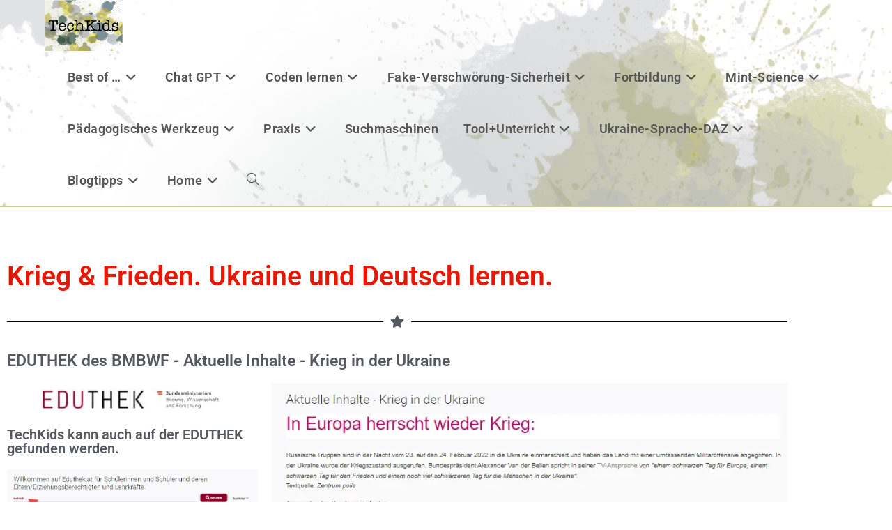

--- FILE ---
content_type: text/html; charset=UTF-8
request_url: https://techkids.at/krieg-und-frieden/
body_size: 40894
content:
<!DOCTYPE html>
<html class="html" lang="de">
<head>
	<meta charset="UTF-8">
	<link rel="profile" href="https://gmpg.org/xfn/11">

	<meta name='robots' content='index, follow, max-image-preview:large, max-snippet:-1, max-video-preview:-1' />
<meta name="viewport" content="width=device-width, initial-scale=1">
	<!-- This site is optimized with the Yoast SEO plugin v26.7 - https://yoast.com/wordpress/plugins/seo/ -->
	<title>Ukraine Sprache-DaZ - TechKids</title>
	<meta name="description" content="Krieg in der Ukraine kann an der Schule nicht unbearbeitet vorübergehen. Doch wie können Lehrer:innen mit über dieses Thema sprechen?" />
	<link rel="canonical" href="https://techkids.at/krieg-und-frieden/" />
	<meta property="og:locale" content="de_DE" />
	<meta property="og:type" content="article" />
	<meta property="og:title" content="Ukraine Sprache-DaZ - TechKids" />
	<meta property="og:description" content="Krieg in der Ukraine kann an der Schule nicht unbearbeitet vorübergehen. Doch wie können Lehrer:innen mit über dieses Thema sprechen?" />
	<meta property="og:url" content="https://techkids.at/krieg-und-frieden/" />
	<meta property="og:site_name" content="TechKids" />
	<meta property="article:publisher" content="https://www.facebook.com/paul.kral1" />
	<meta property="article:modified_time" content="2022-04-12T08:08:51+00:00" />
	<meta property="og:image" content="https://techkids.at/wp-content/uploads/2022/03/Eduthek-LOGO.jpg" />
	<meta name="twitter:card" content="summary_large_image" />
	<meta name="twitter:site" content="@knowlearnlead" />
	<meta name="twitter:label1" content="Geschätzte Lesezeit" />
	<meta name="twitter:data1" content="16 Minuten" />
	<script type="application/ld+json" class="yoast-schema-graph">{"@context":"https://schema.org","@graph":[{"@type":"WebPage","@id":"https://techkids.at/krieg-und-frieden/","url":"https://techkids.at/krieg-und-frieden/","name":"Ukraine Sprache-DaZ - TechKids","isPartOf":{"@id":"https://techkids.at/#website"},"primaryImageOfPage":{"@id":"https://techkids.at/krieg-und-frieden/#primaryimage"},"image":{"@id":"https://techkids.at/krieg-und-frieden/#primaryimage"},"thumbnailUrl":"https://techkids.at/wp-content/uploads/2022/03/Eduthek-LOGO.jpg","datePublished":"2022-03-09T15:01:32+00:00","dateModified":"2022-04-12T08:08:51+00:00","description":"Krieg in der Ukraine kann an der Schule nicht unbearbeitet vorübergehen. Doch wie können Lehrer:innen mit über dieses Thema sprechen?","breadcrumb":{"@id":"https://techkids.at/krieg-und-frieden/#breadcrumb"},"inLanguage":"de","potentialAction":[{"@type":"ReadAction","target":["https://techkids.at/krieg-und-frieden/"]}]},{"@type":"ImageObject","inLanguage":"de","@id":"https://techkids.at/krieg-und-frieden/#primaryimage","url":"https://i0.wp.com/techkids.at/wp-content/uploads/2022/03/Eduthek-LOGO.jpg?fit=263%2C44&ssl=1","contentUrl":"https://i0.wp.com/techkids.at/wp-content/uploads/2022/03/Eduthek-LOGO.jpg?fit=263%2C44&ssl=1","width":263,"height":44},{"@type":"BreadcrumbList","@id":"https://techkids.at/krieg-und-frieden/#breadcrumb","itemListElement":[{"@type":"ListItem","position":1,"name":"Startseite","item":"https://techkids.at/"},{"@type":"ListItem","position":2,"name":"Ukraine Sprache-DaZ"}]},{"@type":"WebSite","@id":"https://techkids.at/#website","url":"https://techkids.at/","name":"TechKids","description":"eine Toolsammlung  für Lehrer:innen - Schwerpunkt Volksschule- erweitert um themen zur &#039;Digitalen Grundbildung&#039;)","publisher":{"@id":"https://techkids.at/#organization"},"potentialAction":[{"@type":"SearchAction","target":{"@type":"EntryPoint","urlTemplate":"https://techkids.at/?s={search_term_string}"},"query-input":{"@type":"PropertyValueSpecification","valueRequired":true,"valueName":"search_term_string"}}],"inLanguage":"de"},{"@type":"Organization","@id":"https://techkids.at/#organization","name":"Know.learn&lead","url":"https://techkids.at/","logo":{"@type":"ImageObject","inLanguage":"de","@id":"https://techkids.at/#/schema/logo/image/","url":"https://i2.wp.com/techkids.at/wp-content/uploads/2021/11/logo_quer-135-kll.jpg?fit=1377%2C223&ssl=1","contentUrl":"https://i2.wp.com/techkids.at/wp-content/uploads/2021/11/logo_quer-135-kll.jpg?fit=1377%2C223&ssl=1","width":1377,"height":223,"caption":"Know.learn&lead"},"image":{"@id":"https://techkids.at/#/schema/logo/image/"},"sameAs":["https://www.facebook.com/paul.kral1","https://x.com/knowlearnlead","https://www.linkedin.com/in/paul-kral-668b6016/","https://www.youtube.com/c/PaulKral"]}]}</script>
	<!-- / Yoast SEO plugin. -->


<link rel='dns-prefetch' href='//stats.wp.com' />
<link rel='preconnect' href='//i0.wp.com' />
<link rel='preconnect' href='//c0.wp.com' />
<link rel="alternate" type="application/rss+xml" title="TechKids &raquo; Feed" href="https://techkids.at/feed/" />
<link rel="alternate" type="application/rss+xml" title="TechKids &raquo; Kommentar-Feed" href="https://techkids.at/comments/feed/" />
<link rel="alternate" title="oEmbed (JSON)" type="application/json+oembed" href="https://techkids.at/wp-json/oembed/1.0/embed?url=https%3A%2F%2Ftechkids.at%2Fkrieg-und-frieden%2F" />
<link rel="alternate" title="oEmbed (XML)" type="text/xml+oembed" href="https://techkids.at/wp-json/oembed/1.0/embed?url=https%3A%2F%2Ftechkids.at%2Fkrieg-und-frieden%2F&#038;format=xml" />
<style id='wp-img-auto-sizes-contain-inline-css'>
img:is([sizes=auto i],[sizes^="auto," i]){contain-intrinsic-size:3000px 1500px}
/*# sourceURL=wp-img-auto-sizes-contain-inline-css */
</style>
<style id='wp-emoji-styles-inline-css'>

	img.wp-smiley, img.emoji {
		display: inline !important;
		border: none !important;
		box-shadow: none !important;
		height: 1em !important;
		width: 1em !important;
		margin: 0 0.07em !important;
		vertical-align: -0.1em !important;
		background: none !important;
		padding: 0 !important;
	}
/*# sourceURL=wp-emoji-styles-inline-css */
</style>
<link rel='stylesheet' id='wp-block-library-css' href='https://c0.wp.com/c/6.9/wp-includes/css/dist/block-library/style.min.css' media='all' />
<style id='wp-block-library-theme-inline-css'>
.wp-block-audio :where(figcaption){color:#555;font-size:13px;text-align:center}.is-dark-theme .wp-block-audio :where(figcaption){color:#ffffffa6}.wp-block-audio{margin:0 0 1em}.wp-block-code{border:1px solid #ccc;border-radius:4px;font-family:Menlo,Consolas,monaco,monospace;padding:.8em 1em}.wp-block-embed :where(figcaption){color:#555;font-size:13px;text-align:center}.is-dark-theme .wp-block-embed :where(figcaption){color:#ffffffa6}.wp-block-embed{margin:0 0 1em}.blocks-gallery-caption{color:#555;font-size:13px;text-align:center}.is-dark-theme .blocks-gallery-caption{color:#ffffffa6}:root :where(.wp-block-image figcaption){color:#555;font-size:13px;text-align:center}.is-dark-theme :root :where(.wp-block-image figcaption){color:#ffffffa6}.wp-block-image{margin:0 0 1em}.wp-block-pullquote{border-bottom:4px solid;border-top:4px solid;color:currentColor;margin-bottom:1.75em}.wp-block-pullquote :where(cite),.wp-block-pullquote :where(footer),.wp-block-pullquote__citation{color:currentColor;font-size:.8125em;font-style:normal;text-transform:uppercase}.wp-block-quote{border-left:.25em solid;margin:0 0 1.75em;padding-left:1em}.wp-block-quote cite,.wp-block-quote footer{color:currentColor;font-size:.8125em;font-style:normal;position:relative}.wp-block-quote:where(.has-text-align-right){border-left:none;border-right:.25em solid;padding-left:0;padding-right:1em}.wp-block-quote:where(.has-text-align-center){border:none;padding-left:0}.wp-block-quote.is-large,.wp-block-quote.is-style-large,.wp-block-quote:where(.is-style-plain){border:none}.wp-block-search .wp-block-search__label{font-weight:700}.wp-block-search__button{border:1px solid #ccc;padding:.375em .625em}:where(.wp-block-group.has-background){padding:1.25em 2.375em}.wp-block-separator.has-css-opacity{opacity:.4}.wp-block-separator{border:none;border-bottom:2px solid;margin-left:auto;margin-right:auto}.wp-block-separator.has-alpha-channel-opacity{opacity:1}.wp-block-separator:not(.is-style-wide):not(.is-style-dots){width:100px}.wp-block-separator.has-background:not(.is-style-dots){border-bottom:none;height:1px}.wp-block-separator.has-background:not(.is-style-wide):not(.is-style-dots){height:2px}.wp-block-table{margin:0 0 1em}.wp-block-table td,.wp-block-table th{word-break:normal}.wp-block-table :where(figcaption){color:#555;font-size:13px;text-align:center}.is-dark-theme .wp-block-table :where(figcaption){color:#ffffffa6}.wp-block-video :where(figcaption){color:#555;font-size:13px;text-align:center}.is-dark-theme .wp-block-video :where(figcaption){color:#ffffffa6}.wp-block-video{margin:0 0 1em}:root :where(.wp-block-template-part.has-background){margin-bottom:0;margin-top:0;padding:1.25em 2.375em}
/*# sourceURL=/wp-includes/css/dist/block-library/theme.min.css */
</style>
<style id='classic-theme-styles-inline-css'>
/*! This file is auto-generated */
.wp-block-button__link{color:#fff;background-color:#32373c;border-radius:9999px;box-shadow:none;text-decoration:none;padding:calc(.667em + 2px) calc(1.333em + 2px);font-size:1.125em}.wp-block-file__button{background:#32373c;color:#fff;text-decoration:none}
/*# sourceURL=/wp-includes/css/classic-themes.min.css */
</style>
<style id='ce4wp-subscribe-style-inline-css'>
.wp-block-ce4wp-subscribe{max-width:840px;margin:0 auto}.wp-block-ce4wp-subscribe .title{margin-bottom:0}.wp-block-ce4wp-subscribe .subTitle{margin-top:0;font-size:0.8em}.wp-block-ce4wp-subscribe .disclaimer{margin-top:5px;font-size:0.8em}.wp-block-ce4wp-subscribe .disclaimer .disclaimer-label{margin-left:10px}.wp-block-ce4wp-subscribe .inputBlock{width:100%;margin-bottom:10px}.wp-block-ce4wp-subscribe .inputBlock input{width:100%}.wp-block-ce4wp-subscribe .inputBlock label{display:inline-block}.wp-block-ce4wp-subscribe .submit-button{margin-top:25px;display:block}.wp-block-ce4wp-subscribe .required-text{display:inline-block;margin:0;padding:0;margin-left:0.3em}.wp-block-ce4wp-subscribe .onSubmission{height:0;max-width:840px;margin:0 auto}.wp-block-ce4wp-subscribe .firstNameSummary .lastNameSummary{text-transform:capitalize}.wp-block-ce4wp-subscribe .ce4wp-inline-notification{display:flex;flex-direction:row;align-items:center;padding:13px 10px;width:100%;height:40px;border-style:solid;border-color:orange;border-width:1px;border-left-width:4px;border-radius:3px;background:rgba(255,133,15,0.1);flex:none;order:0;flex-grow:1;margin:0px 0px}.wp-block-ce4wp-subscribe .ce4wp-inline-warning-text{font-style:normal;font-weight:normal;font-size:16px;line-height:20px;display:flex;align-items:center;color:#571600;margin-left:9px}.wp-block-ce4wp-subscribe .ce4wp-inline-warning-icon{color:orange}.wp-block-ce4wp-subscribe .ce4wp-inline-warning-arrow{color:#571600;margin-left:auto}.wp-block-ce4wp-subscribe .ce4wp-banner-clickable{cursor:pointer}.ce4wp-link{cursor:pointer}

.no-flex{display:block}.sub-header{margin-bottom:1em}


/*# sourceURL=https://techkids.at/wp-content/plugins/creative-mail-by-constant-contact/assets/js/block/subscribe.css */
</style>
<link rel='stylesheet' id='mediaelement-css' href='https://c0.wp.com/c/6.9/wp-includes/js/mediaelement/mediaelementplayer-legacy.min.css' media='all' />
<link rel='stylesheet' id='wp-mediaelement-css' href='https://c0.wp.com/c/6.9/wp-includes/js/mediaelement/wp-mediaelement.min.css' media='all' />
<style id='jetpack-sharing-buttons-style-inline-css'>
.jetpack-sharing-buttons__services-list{display:flex;flex-direction:row;flex-wrap:wrap;gap:0;list-style-type:none;margin:5px;padding:0}.jetpack-sharing-buttons__services-list.has-small-icon-size{font-size:12px}.jetpack-sharing-buttons__services-list.has-normal-icon-size{font-size:16px}.jetpack-sharing-buttons__services-list.has-large-icon-size{font-size:24px}.jetpack-sharing-buttons__services-list.has-huge-icon-size{font-size:36px}@media print{.jetpack-sharing-buttons__services-list{display:none!important}}.editor-styles-wrapper .wp-block-jetpack-sharing-buttons{gap:0;padding-inline-start:0}ul.jetpack-sharing-buttons__services-list.has-background{padding:1.25em 2.375em}
/*# sourceURL=https://techkids.at/wp-content/plugins/jetpack/_inc/blocks/sharing-buttons/view.css */
</style>
<style id='global-styles-inline-css'>
:root{--wp--preset--aspect-ratio--square: 1;--wp--preset--aspect-ratio--4-3: 4/3;--wp--preset--aspect-ratio--3-4: 3/4;--wp--preset--aspect-ratio--3-2: 3/2;--wp--preset--aspect-ratio--2-3: 2/3;--wp--preset--aspect-ratio--16-9: 16/9;--wp--preset--aspect-ratio--9-16: 9/16;--wp--preset--color--black: #000000;--wp--preset--color--cyan-bluish-gray: #abb8c3;--wp--preset--color--white: #ffffff;--wp--preset--color--pale-pink: #f78da7;--wp--preset--color--vivid-red: #cf2e2e;--wp--preset--color--luminous-vivid-orange: #ff6900;--wp--preset--color--luminous-vivid-amber: #fcb900;--wp--preset--color--light-green-cyan: #7bdcb5;--wp--preset--color--vivid-green-cyan: #00d084;--wp--preset--color--pale-cyan-blue: #8ed1fc;--wp--preset--color--vivid-cyan-blue: #0693e3;--wp--preset--color--vivid-purple: #9b51e0;--wp--preset--gradient--vivid-cyan-blue-to-vivid-purple: linear-gradient(135deg,rgb(6,147,227) 0%,rgb(155,81,224) 100%);--wp--preset--gradient--light-green-cyan-to-vivid-green-cyan: linear-gradient(135deg,rgb(122,220,180) 0%,rgb(0,208,130) 100%);--wp--preset--gradient--luminous-vivid-amber-to-luminous-vivid-orange: linear-gradient(135deg,rgb(252,185,0) 0%,rgb(255,105,0) 100%);--wp--preset--gradient--luminous-vivid-orange-to-vivid-red: linear-gradient(135deg,rgb(255,105,0) 0%,rgb(207,46,46) 100%);--wp--preset--gradient--very-light-gray-to-cyan-bluish-gray: linear-gradient(135deg,rgb(238,238,238) 0%,rgb(169,184,195) 100%);--wp--preset--gradient--cool-to-warm-spectrum: linear-gradient(135deg,rgb(74,234,220) 0%,rgb(151,120,209) 20%,rgb(207,42,186) 40%,rgb(238,44,130) 60%,rgb(251,105,98) 80%,rgb(254,248,76) 100%);--wp--preset--gradient--blush-light-purple: linear-gradient(135deg,rgb(255,206,236) 0%,rgb(152,150,240) 100%);--wp--preset--gradient--blush-bordeaux: linear-gradient(135deg,rgb(254,205,165) 0%,rgb(254,45,45) 50%,rgb(107,0,62) 100%);--wp--preset--gradient--luminous-dusk: linear-gradient(135deg,rgb(255,203,112) 0%,rgb(199,81,192) 50%,rgb(65,88,208) 100%);--wp--preset--gradient--pale-ocean: linear-gradient(135deg,rgb(255,245,203) 0%,rgb(182,227,212) 50%,rgb(51,167,181) 100%);--wp--preset--gradient--electric-grass: linear-gradient(135deg,rgb(202,248,128) 0%,rgb(113,206,126) 100%);--wp--preset--gradient--midnight: linear-gradient(135deg,rgb(2,3,129) 0%,rgb(40,116,252) 100%);--wp--preset--font-size--small: 13px;--wp--preset--font-size--medium: 20px;--wp--preset--font-size--large: 36px;--wp--preset--font-size--x-large: 42px;--wp--preset--spacing--20: 0.44rem;--wp--preset--spacing--30: 0.67rem;--wp--preset--spacing--40: 1rem;--wp--preset--spacing--50: 1.5rem;--wp--preset--spacing--60: 2.25rem;--wp--preset--spacing--70: 3.38rem;--wp--preset--spacing--80: 5.06rem;--wp--preset--shadow--natural: 6px 6px 9px rgba(0, 0, 0, 0.2);--wp--preset--shadow--deep: 12px 12px 50px rgba(0, 0, 0, 0.4);--wp--preset--shadow--sharp: 6px 6px 0px rgba(0, 0, 0, 0.2);--wp--preset--shadow--outlined: 6px 6px 0px -3px rgb(255, 255, 255), 6px 6px rgb(0, 0, 0);--wp--preset--shadow--crisp: 6px 6px 0px rgb(0, 0, 0);}:where(.is-layout-flex){gap: 0.5em;}:where(.is-layout-grid){gap: 0.5em;}body .is-layout-flex{display: flex;}.is-layout-flex{flex-wrap: wrap;align-items: center;}.is-layout-flex > :is(*, div){margin: 0;}body .is-layout-grid{display: grid;}.is-layout-grid > :is(*, div){margin: 0;}:where(.wp-block-columns.is-layout-flex){gap: 2em;}:where(.wp-block-columns.is-layout-grid){gap: 2em;}:where(.wp-block-post-template.is-layout-flex){gap: 1.25em;}:where(.wp-block-post-template.is-layout-grid){gap: 1.25em;}.has-black-color{color: var(--wp--preset--color--black) !important;}.has-cyan-bluish-gray-color{color: var(--wp--preset--color--cyan-bluish-gray) !important;}.has-white-color{color: var(--wp--preset--color--white) !important;}.has-pale-pink-color{color: var(--wp--preset--color--pale-pink) !important;}.has-vivid-red-color{color: var(--wp--preset--color--vivid-red) !important;}.has-luminous-vivid-orange-color{color: var(--wp--preset--color--luminous-vivid-orange) !important;}.has-luminous-vivid-amber-color{color: var(--wp--preset--color--luminous-vivid-amber) !important;}.has-light-green-cyan-color{color: var(--wp--preset--color--light-green-cyan) !important;}.has-vivid-green-cyan-color{color: var(--wp--preset--color--vivid-green-cyan) !important;}.has-pale-cyan-blue-color{color: var(--wp--preset--color--pale-cyan-blue) !important;}.has-vivid-cyan-blue-color{color: var(--wp--preset--color--vivid-cyan-blue) !important;}.has-vivid-purple-color{color: var(--wp--preset--color--vivid-purple) !important;}.has-black-background-color{background-color: var(--wp--preset--color--black) !important;}.has-cyan-bluish-gray-background-color{background-color: var(--wp--preset--color--cyan-bluish-gray) !important;}.has-white-background-color{background-color: var(--wp--preset--color--white) !important;}.has-pale-pink-background-color{background-color: var(--wp--preset--color--pale-pink) !important;}.has-vivid-red-background-color{background-color: var(--wp--preset--color--vivid-red) !important;}.has-luminous-vivid-orange-background-color{background-color: var(--wp--preset--color--luminous-vivid-orange) !important;}.has-luminous-vivid-amber-background-color{background-color: var(--wp--preset--color--luminous-vivid-amber) !important;}.has-light-green-cyan-background-color{background-color: var(--wp--preset--color--light-green-cyan) !important;}.has-vivid-green-cyan-background-color{background-color: var(--wp--preset--color--vivid-green-cyan) !important;}.has-pale-cyan-blue-background-color{background-color: var(--wp--preset--color--pale-cyan-blue) !important;}.has-vivid-cyan-blue-background-color{background-color: var(--wp--preset--color--vivid-cyan-blue) !important;}.has-vivid-purple-background-color{background-color: var(--wp--preset--color--vivid-purple) !important;}.has-black-border-color{border-color: var(--wp--preset--color--black) !important;}.has-cyan-bluish-gray-border-color{border-color: var(--wp--preset--color--cyan-bluish-gray) !important;}.has-white-border-color{border-color: var(--wp--preset--color--white) !important;}.has-pale-pink-border-color{border-color: var(--wp--preset--color--pale-pink) !important;}.has-vivid-red-border-color{border-color: var(--wp--preset--color--vivid-red) !important;}.has-luminous-vivid-orange-border-color{border-color: var(--wp--preset--color--luminous-vivid-orange) !important;}.has-luminous-vivid-amber-border-color{border-color: var(--wp--preset--color--luminous-vivid-amber) !important;}.has-light-green-cyan-border-color{border-color: var(--wp--preset--color--light-green-cyan) !important;}.has-vivid-green-cyan-border-color{border-color: var(--wp--preset--color--vivid-green-cyan) !important;}.has-pale-cyan-blue-border-color{border-color: var(--wp--preset--color--pale-cyan-blue) !important;}.has-vivid-cyan-blue-border-color{border-color: var(--wp--preset--color--vivid-cyan-blue) !important;}.has-vivid-purple-border-color{border-color: var(--wp--preset--color--vivid-purple) !important;}.has-vivid-cyan-blue-to-vivid-purple-gradient-background{background: var(--wp--preset--gradient--vivid-cyan-blue-to-vivid-purple) !important;}.has-light-green-cyan-to-vivid-green-cyan-gradient-background{background: var(--wp--preset--gradient--light-green-cyan-to-vivid-green-cyan) !important;}.has-luminous-vivid-amber-to-luminous-vivid-orange-gradient-background{background: var(--wp--preset--gradient--luminous-vivid-amber-to-luminous-vivid-orange) !important;}.has-luminous-vivid-orange-to-vivid-red-gradient-background{background: var(--wp--preset--gradient--luminous-vivid-orange-to-vivid-red) !important;}.has-very-light-gray-to-cyan-bluish-gray-gradient-background{background: var(--wp--preset--gradient--very-light-gray-to-cyan-bluish-gray) !important;}.has-cool-to-warm-spectrum-gradient-background{background: var(--wp--preset--gradient--cool-to-warm-spectrum) !important;}.has-blush-light-purple-gradient-background{background: var(--wp--preset--gradient--blush-light-purple) !important;}.has-blush-bordeaux-gradient-background{background: var(--wp--preset--gradient--blush-bordeaux) !important;}.has-luminous-dusk-gradient-background{background: var(--wp--preset--gradient--luminous-dusk) !important;}.has-pale-ocean-gradient-background{background: var(--wp--preset--gradient--pale-ocean) !important;}.has-electric-grass-gradient-background{background: var(--wp--preset--gradient--electric-grass) !important;}.has-midnight-gradient-background{background: var(--wp--preset--gradient--midnight) !important;}.has-small-font-size{font-size: var(--wp--preset--font-size--small) !important;}.has-medium-font-size{font-size: var(--wp--preset--font-size--medium) !important;}.has-large-font-size{font-size: var(--wp--preset--font-size--large) !important;}.has-x-large-font-size{font-size: var(--wp--preset--font-size--x-large) !important;}
:where(.wp-block-post-template.is-layout-flex){gap: 1.25em;}:where(.wp-block-post-template.is-layout-grid){gap: 1.25em;}
:where(.wp-block-term-template.is-layout-flex){gap: 1.25em;}:where(.wp-block-term-template.is-layout-grid){gap: 1.25em;}
:where(.wp-block-columns.is-layout-flex){gap: 2em;}:where(.wp-block-columns.is-layout-grid){gap: 2em;}
:root :where(.wp-block-pullquote){font-size: 1.5em;line-height: 1.6;}
/*# sourceURL=global-styles-inline-css */
</style>
<link rel='stylesheet' id='contact-form-7-css' href='https://techkids.at/wp-content/plugins/contact-form-7/includes/css/styles.css?ver=6.1.4' media='all' />
<link rel='stylesheet' id='h5p-plugin-styles-css' href='https://techkids.at/wp-content/plugins/h5p/h5p-php-library/styles/h5p.css?ver=1.16.2' media='all' />
<link rel='stylesheet' id='font-awesome-css' href='https://techkids.at/wp-content/themes/oceanwp/assets/fonts/fontawesome/css/all.min.css?ver=6.7.2' media='all' />
<link rel='stylesheet' id='simple-line-icons-css' href='https://techkids.at/wp-content/themes/oceanwp/assets/css/third/simple-line-icons.min.css?ver=2.4.0' media='all' />
<link rel='stylesheet' id='oceanwp-style-css' href='https://techkids.at/wp-content/themes/oceanwp/assets/css/style.min.css?ver=4.1.4' media='all' />
<link rel='stylesheet' id='oceanwp-hamburgers-css' href='https://techkids.at/wp-content/themes/oceanwp/assets/css/third/hamburgers/hamburgers.min.css?ver=4.1.4' media='all' />
<link rel='stylesheet' id='oceanwp-3dx-css' href='https://techkids.at/wp-content/themes/oceanwp/assets/css/third/hamburgers/types/3dx.css?ver=4.1.4' media='all' />
<link rel='stylesheet' id='elementor-frontend-css' href='https://techkids.at/wp-content/plugins/elementor/assets/css/frontend.min.css?ver=3.34.1' media='all' />
<link rel='stylesheet' id='elementor-post-603-css' href='https://techkids.at/wp-content/uploads/elementor/css/post-603.css?ver=1768735488' media='all' />
<link rel='stylesheet' id='widget-spacer-css' href='https://techkids.at/wp-content/plugins/elementor/assets/css/widget-spacer.min.css?ver=3.34.1' media='all' />
<link rel='stylesheet' id='widget-heading-css' href='https://techkids.at/wp-content/plugins/elementor/assets/css/widget-heading.min.css?ver=3.34.1' media='all' />
<link rel='stylesheet' id='widget-divider-css' href='https://techkids.at/wp-content/plugins/elementor/assets/css/widget-divider.min.css?ver=3.34.1' media='all' />
<link rel='stylesheet' id='widget-image-css' href='https://techkids.at/wp-content/plugins/elementor/assets/css/widget-image.min.css?ver=3.34.1' media='all' />
<link rel='stylesheet' id='widget-video-css' href='https://techkids.at/wp-content/plugins/elementor/assets/css/widget-video.min.css?ver=3.34.1' media='all' />
<link rel='stylesheet' id='elementor-post-5236-css' href='https://techkids.at/wp-content/uploads/elementor/css/post-5236.css?ver=1768788284' media='all' />
<link rel='stylesheet' id='oe-widgets-style-css' href='https://techkids.at/wp-content/plugins/ocean-extra/assets/css/widgets.css?ver=6.9' media='all' />
<link rel='stylesheet' id='elementor-gf-local-roboto-css' href='https://techkids.at/wp-content/uploads/elementor/google-fonts/css/roboto.css?ver=1742252417' media='all' />
<link rel='stylesheet' id='elementor-gf-local-robotoslab-css' href='https://techkids.at/wp-content/uploads/elementor/google-fonts/css/robotoslab.css?ver=1742252420' media='all' />
<script src="https://c0.wp.com/c/6.9/wp-includes/js/jquery/jquery.min.js" id="jquery-core-js"></script>
<script src="https://c0.wp.com/c/6.9/wp-includes/js/jquery/jquery-migrate.min.js" id="jquery-migrate-js"></script>
<link rel="https://api.w.org/" href="https://techkids.at/wp-json/" /><link rel="alternate" title="JSON" type="application/json" href="https://techkids.at/wp-json/wp/v2/pages/5236" /><link rel="EditURI" type="application/rsd+xml" title="RSD" href="https://techkids.at/xmlrpc.php?rsd" />
<meta name="generator" content="WordPress 6.9" />
<link rel='shortlink' href='https://techkids.at/?p=5236' />
	<style>img#wpstats{display:none}</style>
		<meta name="generator" content="Elementor 3.34.1; features: e_font_icon_svg, additional_custom_breakpoints; settings: css_print_method-external, google_font-enabled, font_display-auto">
			<style>
				.e-con.e-parent:nth-of-type(n+4):not(.e-lazyloaded):not(.e-no-lazyload),
				.e-con.e-parent:nth-of-type(n+4):not(.e-lazyloaded):not(.e-no-lazyload) * {
					background-image: none !important;
				}
				@media screen and (max-height: 1024px) {
					.e-con.e-parent:nth-of-type(n+3):not(.e-lazyloaded):not(.e-no-lazyload),
					.e-con.e-parent:nth-of-type(n+3):not(.e-lazyloaded):not(.e-no-lazyload) * {
						background-image: none !important;
					}
				}
				@media screen and (max-height: 640px) {
					.e-con.e-parent:nth-of-type(n+2):not(.e-lazyloaded):not(.e-no-lazyload),
					.e-con.e-parent:nth-of-type(n+2):not(.e-lazyloaded):not(.e-no-lazyload) * {
						background-image: none !important;
					}
				}
			</style>
			<!-- Es ist keine amphtml-Version verfügbar für diese URL. --><link rel="icon" href="https://i0.wp.com/techkids.at/wp-content/uploads/2020/11/cropped-WhatsApp-Image-2020-11-14-at-11.31.23.jpeg?fit=32%2C32&#038;ssl=1" sizes="32x32" />
<link rel="icon" href="https://i0.wp.com/techkids.at/wp-content/uploads/2020/11/cropped-WhatsApp-Image-2020-11-14-at-11.31.23.jpeg?fit=192%2C192&#038;ssl=1" sizes="192x192" />
<link rel="apple-touch-icon" href="https://i0.wp.com/techkids.at/wp-content/uploads/2020/11/cropped-WhatsApp-Image-2020-11-14-at-11.31.23.jpeg?fit=180%2C180&#038;ssl=1" />
<meta name="msapplication-TileImage" content="https://i0.wp.com/techkids.at/wp-content/uploads/2020/11/cropped-WhatsApp-Image-2020-11-14-at-11.31.23.jpeg?fit=270%2C270&#038;ssl=1" />
<!-- OceanWP CSS -->
<style type="text/css">
/* Colors */a:hover,a.light:hover,.theme-heading .text::before,.theme-heading .text::after,#top-bar-content >a:hover,#top-bar-social li.oceanwp-email a:hover,#site-navigation-wrap .dropdown-menu >li >a:hover,#site-header.medium-header #medium-searchform button:hover,.oceanwp-mobile-menu-icon a:hover,.blog-entry.post .blog-entry-header .entry-title a:hover,.blog-entry.post .blog-entry-readmore a:hover,.blog-entry.thumbnail-entry .blog-entry-category a,ul.meta li a:hover,.dropcap,.single nav.post-navigation .nav-links .title,body .related-post-title a:hover,body #wp-calendar caption,body .contact-info-widget.default i,body .contact-info-widget.big-icons i,body .custom-links-widget .oceanwp-custom-links li a:hover,body .custom-links-widget .oceanwp-custom-links li a:hover:before,body .posts-thumbnails-widget li a:hover,body .social-widget li.oceanwp-email a:hover,.comment-author .comment-meta .comment-reply-link,#respond #cancel-comment-reply-link:hover,#footer-widgets .footer-box a:hover,#footer-bottom a:hover,#footer-bottom #footer-bottom-menu a:hover,.sidr a:hover,.sidr-class-dropdown-toggle:hover,.sidr-class-menu-item-has-children.active >a,.sidr-class-menu-item-has-children.active >a >.sidr-class-dropdown-toggle,input[type=checkbox]:checked:before{color:#0a0000}.single nav.post-navigation .nav-links .title .owp-icon use,.blog-entry.post .blog-entry-readmore a:hover .owp-icon use,body .contact-info-widget.default .owp-icon use,body .contact-info-widget.big-icons .owp-icon use{stroke:#0a0000}input[type="button"],input[type="reset"],input[type="submit"],button[type="submit"],.button,#site-navigation-wrap .dropdown-menu >li.btn >a >span,.thumbnail:hover i,.thumbnail:hover .link-post-svg-icon,.post-quote-content,.omw-modal .omw-close-modal,body .contact-info-widget.big-icons li:hover i,body .contact-info-widget.big-icons li:hover .owp-icon,body div.wpforms-container-full .wpforms-form input[type=submit],body div.wpforms-container-full .wpforms-form button[type=submit],body div.wpforms-container-full .wpforms-form .wpforms-page-button,.woocommerce-cart .wp-element-button,.woocommerce-checkout .wp-element-button,.wp-block-button__link{background-color:#0a0000}.widget-title{border-color:#0a0000}blockquote{border-color:#0a0000}.wp-block-quote{border-color:#0a0000}#searchform-dropdown{border-color:#0a0000}.dropdown-menu .sub-menu{border-color:#0a0000}.blog-entry.large-entry .blog-entry-readmore a:hover{border-color:#0a0000}.oceanwp-newsletter-form-wrap input[type="email"]:focus{border-color:#0a0000}.social-widget li.oceanwp-email a:hover{border-color:#0a0000}#respond #cancel-comment-reply-link:hover{border-color:#0a0000}body .contact-info-widget.big-icons li:hover i{border-color:#0a0000}body .contact-info-widget.big-icons li:hover .owp-icon{border-color:#0a0000}#footer-widgets .oceanwp-newsletter-form-wrap input[type="email"]:focus{border-color:#0a0000}input[type="button"]:hover,input[type="reset"]:hover,input[type="submit"]:hover,button[type="submit"]:hover,input[type="button"]:focus,input[type="reset"]:focus,input[type="submit"]:focus,button[type="submit"]:focus,.button:hover,.button:focus,#site-navigation-wrap .dropdown-menu >li.btn >a:hover >span,.post-quote-author,.omw-modal .omw-close-modal:hover,body div.wpforms-container-full .wpforms-form input[type=submit]:hover,body div.wpforms-container-full .wpforms-form button[type=submit]:hover,body div.wpforms-container-full .wpforms-form .wpforms-page-button:hover,.woocommerce-cart .wp-element-button:hover,.woocommerce-checkout .wp-element-button:hover,.wp-block-button__link:hover{background-color:#cccd90}a{color:#007200}a .owp-icon use{stroke:#007200}a:hover{color:#cccd90}a:hover .owp-icon use{stroke:#cccd90}body .theme-button,body input[type="submit"],body button[type="submit"],body button,body .button,body div.wpforms-container-full .wpforms-form input[type=submit],body div.wpforms-container-full .wpforms-form button[type=submit],body div.wpforms-container-full .wpforms-form .wpforms-page-button,.woocommerce-cart .wp-element-button,.woocommerce-checkout .wp-element-button,.wp-block-button__link{border-color:#ffffff}body .theme-button:hover,body input[type="submit"]:hover,body button[type="submit"]:hover,body button:hover,body .button:hover,body div.wpforms-container-full .wpforms-form input[type=submit]:hover,body div.wpforms-container-full .wpforms-form input[type=submit]:active,body div.wpforms-container-full .wpforms-form button[type=submit]:hover,body div.wpforms-container-full .wpforms-form button[type=submit]:active,body div.wpforms-container-full .wpforms-form .wpforms-page-button:hover,body div.wpforms-container-full .wpforms-form .wpforms-page-button:active,.woocommerce-cart .wp-element-button:hover,.woocommerce-checkout .wp-element-button:hover,.wp-block-button__link:hover{border-color:#ffffff}.site-breadcrumbs a:hover,.background-image-page-header .site-breadcrumbs a:hover{color:#cccd90}.site-breadcrumbs a:hover .owp-icon use,.background-image-page-header .site-breadcrumbs a:hover .owp-icon use{stroke:#cccd90}/* OceanWP Style Settings CSS */body{background-size:auto}.theme-button,input[type="submit"],button[type="submit"],button,.button,body div.wpforms-container-full .wpforms-form input[type=submit],body div.wpforms-container-full .wpforms-form button[type=submit],body div.wpforms-container-full .wpforms-form .wpforms-page-button{border-style:solid}.theme-button,input[type="submit"],button[type="submit"],button,.button,body div.wpforms-container-full .wpforms-form input[type=submit],body div.wpforms-container-full .wpforms-form button[type=submit],body div.wpforms-container-full .wpforms-form .wpforms-page-button{border-width:1px}form input[type="text"],form input[type="password"],form input[type="email"],form input[type="url"],form input[type="date"],form input[type="month"],form input[type="time"],form input[type="datetime"],form input[type="datetime-local"],form input[type="week"],form input[type="number"],form input[type="search"],form input[type="tel"],form input[type="color"],form select,form textarea,.woocommerce .woocommerce-checkout .select2-container--default .select2-selection--single{border-style:solid}body div.wpforms-container-full .wpforms-form input[type=date],body div.wpforms-container-full .wpforms-form input[type=datetime],body div.wpforms-container-full .wpforms-form input[type=datetime-local],body div.wpforms-container-full .wpforms-form input[type=email],body div.wpforms-container-full .wpforms-form input[type=month],body div.wpforms-container-full .wpforms-form input[type=number],body div.wpforms-container-full .wpforms-form input[type=password],body div.wpforms-container-full .wpforms-form input[type=range],body div.wpforms-container-full .wpforms-form input[type=search],body div.wpforms-container-full .wpforms-form input[type=tel],body div.wpforms-container-full .wpforms-form input[type=text],body div.wpforms-container-full .wpforms-form input[type=time],body div.wpforms-container-full .wpforms-form input[type=url],body div.wpforms-container-full .wpforms-form input[type=week],body div.wpforms-container-full .wpforms-form select,body div.wpforms-container-full .wpforms-form textarea{border-style:solid}form input[type="text"],form input[type="password"],form input[type="email"],form input[type="url"],form input[type="date"],form input[type="month"],form input[type="time"],form input[type="datetime"],form input[type="datetime-local"],form input[type="week"],form input[type="number"],form input[type="search"],form input[type="tel"],form input[type="color"],form select,form textarea{border-radius:3px}body div.wpforms-container-full .wpforms-form input[type=date],body div.wpforms-container-full .wpforms-form input[type=datetime],body div.wpforms-container-full .wpforms-form input[type=datetime-local],body div.wpforms-container-full .wpforms-form input[type=email],body div.wpforms-container-full .wpforms-form input[type=month],body div.wpforms-container-full .wpforms-form input[type=number],body div.wpforms-container-full .wpforms-form input[type=password],body div.wpforms-container-full .wpforms-form input[type=range],body div.wpforms-container-full .wpforms-form input[type=search],body div.wpforms-container-full .wpforms-form input[type=tel],body div.wpforms-container-full .wpforms-form input[type=text],body div.wpforms-container-full .wpforms-form input[type=time],body div.wpforms-container-full .wpforms-form input[type=url],body div.wpforms-container-full .wpforms-form input[type=week],body div.wpforms-container-full .wpforms-form select,body div.wpforms-container-full .wpforms-form textarea{border-radius:3px}#scroll-top{background-color:#cccd90}#scroll-top:hover{background-color:#b7b8bc}/* Header */#site-header.has-header-media .overlay-header-media{background-color:rgba(0,0,0,0)}#site-header{border-color:#cccd90}#site-logo #site-logo-inner a img,#site-header.center-header #site-navigation-wrap .middle-site-logo a img{max-width:112px}#site-header #site-logo #site-logo-inner a img,#site-header.center-header #site-navigation-wrap .middle-site-logo a img{max-height:74px}.effect-one #site-navigation-wrap .dropdown-menu >li >a.menu-link >span:after,.effect-three #site-navigation-wrap .dropdown-menu >li >a.menu-link >span:after,.effect-five #site-navigation-wrap .dropdown-menu >li >a.menu-link >span:before,.effect-five #site-navigation-wrap .dropdown-menu >li >a.menu-link >span:after,.effect-nine #site-navigation-wrap .dropdown-menu >li >a.menu-link >span:before,.effect-nine #site-navigation-wrap .dropdown-menu >li >a.menu-link >span:after{background-color:#cccd90}.effect-four #site-navigation-wrap .dropdown-menu >li >a.menu-link >span:before,.effect-four #site-navigation-wrap .dropdown-menu >li >a.menu-link >span:after,.effect-seven #site-navigation-wrap .dropdown-menu >li >a.menu-link:hover >span:after,.effect-seven #site-navigation-wrap .dropdown-menu >li.sfHover >a.menu-link >span:after{color:#cccd90}.effect-seven #site-navigation-wrap .dropdown-menu >li >a.menu-link:hover >span:after,.effect-seven #site-navigation-wrap .dropdown-menu >li.sfHover >a.menu-link >span:after{text-shadow:10px 0 #cccd90,-10px 0 #cccd90}#site-navigation-wrap .dropdown-menu >li >a{padding:0 18px}#site-navigation-wrap .dropdown-menu >li >a:hover,.oceanwp-mobile-menu-icon a:hover,#searchform-header-replace-close:hover{color:#cccd90}#site-navigation-wrap .dropdown-menu >li >a:hover .owp-icon use,.oceanwp-mobile-menu-icon a:hover .owp-icon use,#searchform-header-replace-close:hover .owp-icon use{stroke:#cccd90}.dropdown-menu .sub-menu{min-width:277px}.dropdown-menu .sub-menu,#searchform-dropdown,.current-shop-items-dropdown{border-color:#cccd90}.mobile-menu .hamburger-inner,.mobile-menu .hamburger-inner::before,.mobile-menu .hamburger-inner::after{background-color:#000000}/* Header Image CSS */#site-header{background-image:url(https://techkids.at/wp-content/uploads/2020/11/cropped-Unbenanntes_Projekt-12-4.jpg)}/* Blog CSS */.ocean-single-post-header ul.meta-item li a:hover{color:#333333}/* Typography */body{font-size:14px;line-height:1.8}h1,h2,h3,h4,h5,h6,.theme-heading,.widget-title,.oceanwp-widget-recent-posts-title,.comment-reply-title,.entry-title,.sidebar-box .widget-title{line-height:1.4}h1{font-size:23px;line-height:1.4;font-weight:700}h2{font-size:20px;line-height:1.4}h3{font-size:18px;line-height:1.4}h4{font-size:17px;line-height:1.4}h5{font-size:14px;line-height:1.4}h6{font-size:15px;line-height:1.4}.page-header .page-header-title,.page-header.background-image-page-header .page-header-title{font-size:32px;line-height:1.4}.page-header .page-subheading{font-size:15px;line-height:1.8}.site-breadcrumbs,.site-breadcrumbs a{font-size:13px;line-height:1.4}#top-bar-content,#top-bar-social-alt{font-size:12px;line-height:1.8}#site-logo a.site-logo-text{font-size:24px;line-height:1.8}#site-navigation-wrap .dropdown-menu >li >a,#site-header.full_screen-header .fs-dropdown-menu >li >a,#site-header.top-header #site-navigation-wrap .dropdown-menu >li >a,#site-header.center-header #site-navigation-wrap .dropdown-menu >li >a,#site-header.medium-header #site-navigation-wrap .dropdown-menu >li >a,.oceanwp-mobile-menu-icon a{font-size:18px;letter-spacing:.4px;font-weight:600}.dropdown-menu ul li a.menu-link,#site-header.full_screen-header .fs-dropdown-menu ul.sub-menu li a{font-size:15px;line-height:1;letter-spacing:1.1px;font-weight:500}.sidr-class-dropdown-menu li a,a.sidr-class-toggle-sidr-close,#mobile-dropdown ul li a,body #mobile-fullscreen ul li a{font-size:14px;line-height:1.8;letter-spacing:.5px;font-weight:600}@media screen and (max-width:768px){.sidr-class-dropdown-menu li a,a.sidr-class-toggle-sidr-close,#mobile-dropdown ul li a,body #mobile-fullscreen ul li a{font-size:18px}}.blog-entry.post .blog-entry-header .entry-title a{font-size:20px;line-height:1.4}.ocean-single-post-header .single-post-title{font-size:34px;line-height:1.4;letter-spacing:.6px}.ocean-single-post-header ul.meta-item li,.ocean-single-post-header ul.meta-item li a{font-size:13px;line-height:1.4;letter-spacing:.6px}.ocean-single-post-header .post-author-name,.ocean-single-post-header .post-author-name a{font-size:14px;line-height:1.4;letter-spacing:.6px}.ocean-single-post-header .post-author-description{font-size:12px;line-height:1.4;letter-spacing:.6px}.single-post .entry-title{font-size:26px;line-height:1;letter-spacing:.6px}.single-post ul.meta li,.single-post ul.meta li a{font-size:14px;line-height:1.4;letter-spacing:.6px}.sidebar-box .widget-title,.sidebar-box.widget_block .wp-block-heading{font-size:18px;line-height:0.5;letter-spacing:.9px;font-weight:600}#footer-widgets .footer-box .widget-title{font-size:13px;line-height:1;letter-spacing:1px}#footer-bottom #copyright{font-size:12px;line-height:1}#footer-bottom #footer-bottom-menu{font-size:12px;line-height:1}.woocommerce-store-notice.demo_store{line-height:2;letter-spacing:1.5px}.demo_store .woocommerce-store-notice__dismiss-link{line-height:2;letter-spacing:1.5px}.woocommerce ul.products li.product li.title h2,.woocommerce ul.products li.product li.title a{font-size:14px;line-height:1.5}.woocommerce ul.products li.product li.category,.woocommerce ul.products li.product li.category a{font-size:12px;line-height:1}.woocommerce ul.products li.product .price{font-size:18px;line-height:1}.woocommerce ul.products li.product .button,.woocommerce ul.products li.product .product-inner .added_to_cart{font-size:12px;line-height:1.5;letter-spacing:1px}.woocommerce ul.products li.owp-woo-cond-notice span,.woocommerce ul.products li.owp-woo-cond-notice a{font-size:16px;line-height:1;letter-spacing:1px;font-weight:600;text-transform:capitalize}.woocommerce div.product .product_title{font-size:24px;line-height:1.4;letter-spacing:.6px}.woocommerce div.product p.price{font-size:36px;line-height:1}.woocommerce .owp-btn-normal .summary form button.button,.woocommerce .owp-btn-big .summary form button.button,.woocommerce .owp-btn-very-big .summary form button.button{font-size:12px;line-height:1.5;letter-spacing:1px;text-transform:uppercase}.woocommerce div.owp-woo-single-cond-notice span,.woocommerce div.owp-woo-single-cond-notice a{font-size:18px;line-height:2;letter-spacing:1.5px;font-weight:600;text-transform:capitalize}.ocean-preloader--active .preloader-after-content{font-size:20px;line-height:1.8;letter-spacing:.6px}
</style></head>

<body class="wp-singular page-template page-template-elementor_header_footer page page-id-5236 page-parent wp-custom-logo wp-embed-responsive wp-theme-oceanwp oceanwp-theme dropdown-mobile default-breakpoint has-sidebar content-right-sidebar page-header-disabled has-breadcrumbs has-blog-grid has-fixed-footer elementor-default elementor-template-full-width elementor-kit-603 elementor-page elementor-page-5236" itemscope="itemscope" itemtype="https://schema.org/WebPage">

	
	
	<div id="outer-wrap" class="site clr">

		<a class="skip-link screen-reader-text" href="#main">Zum Inhalt springen</a>

		
		<div id="wrap" class="clr">

			
			
<header id="site-header" class="minimal-header has-header-media effect-one clr" data-height="74" itemscope="itemscope" itemtype="https://schema.org/WPHeader" role="banner">

	
					
			<div id="site-header-inner" class="clr container">

				
				

<div id="site-logo" class="clr" itemscope itemtype="https://schema.org/Brand" >

	
	<div id="site-logo-inner" class="clr">

		<a href="https://techkids.at/" class="custom-logo-link" rel="home" data-wpel-link="internal"><img fetchpriority="high" width="1572" height="1030" src="https://i0.wp.com/techkids.at/wp-content/uploads/2020/11/Titelbild.jpeg?fit=1572%2C1030&amp;ssl=1" class="custom-logo" alt="TechKids" decoding="async" srcset="https://i0.wp.com/techkids.at/wp-content/uploads/2020/11/Titelbild.jpeg?fit=1572%2C1030&amp;ssl=1 1x, https://techkids.at/wp-content/uploads/2020/11/Titelbild.jpeg 2x" sizes="(max-width: 1572px) 100vw, 1572px" data-attachment-id="18" data-permalink="https://techkids.at/titelbild/" data-orig-file="https://i0.wp.com/techkids.at/wp-content/uploads/2020/11/Titelbild.jpeg?fit=1572%2C1030&amp;ssl=1" data-orig-size="1572,1030" data-comments-opened="1" data-image-meta="{&quot;aperture&quot;:&quot;0&quot;,&quot;credit&quot;:&quot;&quot;,&quot;camera&quot;:&quot;&quot;,&quot;caption&quot;:&quot;&quot;,&quot;created_timestamp&quot;:&quot;0&quot;,&quot;copyright&quot;:&quot;&quot;,&quot;focal_length&quot;:&quot;0&quot;,&quot;iso&quot;:&quot;0&quot;,&quot;shutter_speed&quot;:&quot;0&quot;,&quot;title&quot;:&quot;&quot;,&quot;orientation&quot;:&quot;0&quot;}" data-image-title="Titelbild" data-image-description="" data-image-caption="" data-medium-file="https://i0.wp.com/techkids.at/wp-content/uploads/2020/11/Titelbild.jpeg?fit=300%2C197&amp;ssl=1" data-large-file="https://i0.wp.com/techkids.at/wp-content/uploads/2020/11/Titelbild.jpeg?fit=1024%2C671&amp;ssl=1" /></a>
	</div><!-- #site-logo-inner -->

	
	
</div><!-- #site-logo -->

			<div id="site-navigation-wrap" class="clr">
			
			
			
			<nav id="site-navigation" class="navigation main-navigation clr" itemscope="itemscope" itemtype="https://schema.org/SiteNavigationElement" role="navigation" >

				<ul id="menu-hauptmenue" class="main-menu dropdown-menu sf-menu"><li id="menu-item-6201" class="menu-item menu-item-type-post_type menu-item-object-page menu-item-has-children dropdown menu-item-6201"><a href="https://techkids.at/best-of-2/" class="menu-link" data-wpel-link="internal"><span class="text-wrap">Best of …<i class="nav-arrow fa fa-angle-down" aria-hidden="true" role="img"></i></span></a>
<ul class="sub-menu">
	<li id="menu-item-6202" class="menu-item menu-item-type-post_type menu-item-object-page menu-item-6202"><a href="https://techkids.at/best-of-2/best-of/" class="menu-link" data-wpel-link="internal"><span class="text-wrap">Best of schools</span></a></li>	<li id="menu-item-6203" class="menu-item menu-item-type-post_type menu-item-object-page menu-item-6203"><a href="https://techkids.at/best-of-2/best-of/gustav-klimt-weitergemalt/" class="menu-link" data-wpel-link="internal"><span class="text-wrap">Gustav Klimt … weitergemalt …</span></a></li></ul>
</li><li id="menu-item-6053" class="menu-item menu-item-type-custom menu-item-object-custom menu-item-has-children dropdown menu-item-6053 nav-no-click"><a href="http://x" class="menu-link" data-wpel-link="external" rel="external noopener noreferrer"><span class="text-wrap">Chat GPT<i class="nav-arrow fa fa-angle-down" aria-hidden="true" role="img"></i></span></a>
<ul class="sub-menu">
	<li id="menu-item-5940" class="menu-item menu-item-type-post_type menu-item-object-page menu-item-5940"><a href="https://techkids.at/chat-gpt/" class="menu-link" data-wpel-link="internal"><span class="text-wrap">ChatGPT</span></a></li></ul>
</li><li id="menu-item-6207" class="menu-item menu-item-type-post_type menu-item-object-page menu-item-has-children dropdown menu-item-6207"><a href="https://techkids.at/coden-lernen/" class="menu-link" data-wpel-link="internal"><span class="text-wrap">Coden lernen<i class="nav-arrow fa fa-angle-down" aria-hidden="true" role="img"></i></span></a>
<ul class="sub-menu">
	<li id="menu-item-6208" class="menu-item menu-item-type-post_type menu-item-object-page menu-item-6208"><a href="https://techkids.at/digi-splitter/" class="menu-link" data-wpel-link="internal"><span class="text-wrap">digi-Splitter</span></a></li>	<li id="menu-item-6226" class="menu-item menu-item-type-post_type menu-item-object-page menu-item-6226"><a href="https://techkids.at/blogtipps/digitale-spiele/" class="menu-link" data-wpel-link="internal"><span class="text-wrap">digitale Spiele</span></a></li>	<li id="menu-item-6215" class="menu-item menu-item-type-post_type menu-item-object-page menu-item-6215"><a href="https://techkids.at/coden-lernen/roboter-bauen-und-programmieren-robo-wunderkind/" class="menu-link" data-wpel-link="internal"><span class="text-wrap">Roboter bauen und programmieren. Robo Wunderkind</span></a></li></ul>
</li><li id="menu-item-6056" class="menu-item menu-item-type-custom menu-item-object-custom menu-item-has-children dropdown menu-item-6056 nav-no-click"><a href="http://x" class="menu-link" data-wpel-link="external" rel="external noopener noreferrer"><span class="text-wrap">Fake-Verschwörung-Sicherheit<i class="nav-arrow fa fa-angle-down" aria-hidden="true" role="img"></i></span></a>
<ul class="sub-menu">
	<li id="menu-item-2394" class="menu-item menu-item-type-post_type menu-item-object-page menu-item-2394"><a href="https://techkids.at/sicher-im-netz/fake-und-fakten/" class="menu-link" data-wpel-link="internal"><span class="text-wrap">Fake – Fakten</span></a></li>	<li id="menu-item-2641" class="menu-item menu-item-type-post_type menu-item-object-page menu-item-2641"><a href="https://techkids.at/sicher-im-netz/" class="menu-link" data-wpel-link="internal"><span class="text-wrap">Fake-Verschwörung-Sicherheit</span></a></li>	<li id="menu-item-2749" class="menu-item menu-item-type-post_type menu-item-object-page menu-item-2749"><a href="https://techkids.at/sicher-im-netz/safe-moegliche-risiken-cyber-hate-grooming-sexting/" class="menu-link" data-wpel-link="internal"><span class="text-wrap">Safe. Risken, Cyber, Hate, Grooming, Sexting</span></a></li>	<li id="menu-item-2714" class="menu-item menu-item-type-post_type menu-item-object-page menu-item-2714"><a href="https://techkids.at/sicher-im-netz/safe-stsundenbilder/" class="menu-link" data-wpel-link="internal"><span class="text-wrap">Safe. Stundenbilder</span></a></li></ul>
</li><li id="menu-item-6188" class="menu-item menu-item-type-post_type menu-item-object-page menu-item-home menu-item-has-children dropdown menu-item-6188"><a href="https://techkids.at/meine-fortbildung/" class="menu-link" data-wpel-link="internal"><span class="text-wrap">Fortbildung<i class="nav-arrow fa fa-angle-down" aria-hidden="true" role="img"></i></span></a>
<ul class="sub-menu">
	<li id="menu-item-6211" class="menu-item menu-item-type-post_type menu-item-object-page menu-item-home menu-item-6211"><a href="https://techkids.at/meine-fortbildung/" class="menu-link" data-wpel-link="internal"><span class="text-wrap">Fortbildung</span></a></li>	<li id="menu-item-6189" class="menu-item menu-item-type-post_type menu-item-object-page menu-item-6189"><a href="https://techkids.at/meine-fortbildung/lernideen-2/" class="menu-link" data-wpel-link="internal"><span class="text-wrap">Lernideen</span></a></li>	<li id="menu-item-6196" class="menu-item menu-item-type-post_type menu-item-object-page menu-item-6196"><a href="https://techkids.at/meine-fortbildung/tagungen-eeducation/" class="menu-link" data-wpel-link="internal"><span class="text-wrap">Tagungen eEducation</span></a></li></ul>
</li><li id="menu-item-6054" class="menu-item menu-item-type-custom menu-item-object-custom menu-item-has-children dropdown menu-item-6054 nav-no-click"><a href="http://x" class="menu-link" data-wpel-link="external" rel="external noopener noreferrer"><span class="text-wrap">Mint-Science<i class="nav-arrow fa fa-angle-down" aria-hidden="true" role="img"></i></span></a>
<ul class="sub-menu">
	<li id="menu-item-3702" class="menu-item menu-item-type-post_type menu-item-object-page menu-item-3702"><a href="https://techkids.at/mint/science-sachunterricht-mint/" class="menu-link" data-wpel-link="internal"><span class="text-wrap">MINT – Forschung – Science</span></a></li>	<li id="menu-item-4302" class="menu-item menu-item-type-post_type menu-item-object-page menu-item-4302"><a href="https://techkids.at/mint/mint-maedchen-und-buben-unterschied/" class="menu-link" data-wpel-link="internal"><span class="text-wrap">MINT: Mädchen und Buben – Unterschied?</span></a></li>	<li id="menu-item-4308" class="menu-item menu-item-type-post_type menu-item-object-page menu-item-4308"><a href="https://techkids.at/mint/mint-science/" class="menu-link" data-wpel-link="internal"><span class="text-wrap">MINT – Science</span></a></li>	<li id="menu-item-4202" class="menu-item menu-item-type-post_type menu-item-object-page menu-item-4202"><a href="https://techkids.at/mint/mint-und-vorlesen/" class="menu-link" data-wpel-link="internal"><span class="text-wrap">MINT und (Vor)Lesen</span></a></li></ul>
</li><li id="menu-item-840" class="menu-item menu-item-type-custom menu-item-object-custom menu-item-has-children dropdown menu-item-840 nav-no-click"><a href="#" class="menu-link"><span class="text-wrap">Pädagogisches Werkzeug<i class="nav-arrow fa fa-angle-down" aria-hidden="true" role="img"></i></span></a>
<ul class="sub-menu">
	<li id="menu-item-2956" class="menu-item menu-item-type-post_type menu-item-object-page menu-item-2956"><a href="https://techkids.at/apps-fuer-kinder/" class="menu-link" data-wpel-link="internal"><span class="text-wrap">Apps für Kinder</span></a></li>	<li id="menu-item-749" class="menu-item menu-item-type-post_type menu-item-object-page menu-item-749"><a href="https://techkids.at/digitale-pinnwand/" class="menu-link" data-wpel-link="internal"><span class="text-wrap">Digitale Pinnwand</span></a></li>	<li id="menu-item-6123" class="menu-item menu-item-type-post_type menu-item-object-page menu-item-6123"><a href="https://techkids.at/fragetool-slido/" class="menu-link" data-wpel-link="internal"><span class="text-wrap">Fragetool SLIDO</span></a></li>	<li id="menu-item-3471" class="menu-item menu-item-type-post_type menu-item-object-page menu-item-3471"><a href="https://techkids.at/gesund-bleiben/" class="menu-link" data-wpel-link="internal"><span class="text-wrap">Gesund bleiben</span></a></li>	<li id="menu-item-2870" class="menu-item menu-item-type-post_type menu-item-object-page menu-item-2870"><a href="https://techkids.at/kollaboration-zusammenarbeiten/" class="menu-link" data-wpel-link="internal"><span class="text-wrap">Kollaboration – zusammenarbeiten</span></a></li>	<li id="menu-item-755" class="menu-item menu-item-type-post_type menu-item-object-page menu-item-755"><a href="https://techkids.at/kreatives-gestalten/" class="menu-link" data-wpel-link="internal"><span class="text-wrap">Kreatives Gestalten</span></a></li>	<li id="menu-item-2188" class="menu-item menu-item-type-post_type menu-item-object-page menu-item-2188"><a href="https://techkids.at/praxis/mein-ipad/" class="menu-link" data-wpel-link="internal"><span class="text-wrap">Mein iPad</span></a></li>	<li id="menu-item-757" class="menu-item menu-item-type-post_type menu-item-object-page menu-item-757"><a href="https://techkids.at/mindmaping/" class="menu-link" data-wpel-link="internal"><span class="text-wrap">Mindmapping</span></a></li>	<li id="menu-item-6221" class="menu-item menu-item-type-post_type menu-item-object-page menu-item-6221"><a href="https://techkids.at/quizzes-suchsel/" class="menu-link" data-wpel-link="internal"><span class="text-wrap">Quizzes &#038; Suchsel</span></a></li>	<li id="menu-item-6224" class="menu-item menu-item-type-post_type menu-item-object-page menu-item-6224"><a href="https://techkids.at/weitere-programme/" class="menu-link" data-wpel-link="internal"><span class="text-wrap">Weitere Programme</span></a></li></ul>
</li><li id="menu-item-6190" class="menu-item menu-item-type-post_type menu-item-object-page menu-item-has-children dropdown menu-item-6190"><a href="https://techkids.at/praxis/" class="menu-link" data-wpel-link="internal"><span class="text-wrap">Praxis<i class="nav-arrow fa fa-angle-down" aria-hidden="true" role="img"></i></span></a>
<ul class="sub-menu">
	<li id="menu-item-6205" class="menu-item menu-item-type-post_type menu-item-object-page menu-item-6205"><a href="https://techkids.at/praxis/bildungsserver/" class="menu-link" data-wpel-link="internal"><span class="text-wrap">Bildungsserver</span></a></li>	<li id="menu-item-6204" class="menu-item menu-item-type-post_type menu-item-object-page menu-item-6204"><a href="https://techkids.at/blogtipps/digitalanalog-mit-elke-hoefler/" class="menu-link" data-wpel-link="internal"><span class="text-wrap">Digitalanalog mit Elke Höfler</span></a></li>	<li id="menu-item-6197" class="menu-item menu-item-type-post_type menu-item-object-page menu-item-6197"><a href="https://techkids.at/fragetool-slido/" class="menu-link" data-wpel-link="internal"><span class="text-wrap">Fragetool SLIDO</span></a></li>	<li id="menu-item-6209" class="menu-item menu-item-type-post_type menu-item-object-page menu-item-6209"><a href="https://techkids.at/gesund-bleiben/" class="menu-link" data-wpel-link="internal"><span class="text-wrap">Gesund bleiben</span></a></li>	<li id="menu-item-6210" class="menu-item menu-item-type-post_type menu-item-object-page menu-item-has-children dropdown menu-item-6210"><a href="https://techkids.at/homeschooling4kids/" class="menu-link" data-wpel-link="internal"><span class="text-wrap">Homeschooling4kids<i class="nav-arrow fa fa-angle-right" aria-hidden="true" role="img"></i></span></a>
	<ul class="sub-menu">
		<li id="menu-item-6219" class="menu-item menu-item-type-post_type menu-item-object-page menu-item-6219"><a href="https://techkids.at/praesenz-und-distanzunterricht-verknuepfen/" class="menu-link" data-wpel-link="internal"><span class="text-wrap">Präsenz- und Distanzunterricht verknüpfen</span></a></li>	</ul>
</li>	<li id="menu-item-6217" class="menu-item menu-item-type-post_type menu-item-object-page menu-item-6217"><a href="https://techkids.at/learn-to-go/" class="menu-link" data-wpel-link="internal"><span class="text-wrap">learn to go</span></a></li>	<li id="menu-item-6199" class="menu-item menu-item-type-post_type menu-item-object-page menu-item-6199"><a href="https://techkids.at/praxis/mein-ipad/" class="menu-link" data-wpel-link="internal"><span class="text-wrap">Mein iPad</span></a></li>	<li id="menu-item-2512" class="menu-item menu-item-type-post_type menu-item-object-page menu-item-2512"><a href="https://techkids.at/praxis/oer-cc-urh/" class="menu-link" data-wpel-link="internal"><span class="text-wrap">OER-CC-Urheberrecht</span></a></li>	<li id="menu-item-6218" class="menu-item menu-item-type-post_type menu-item-object-page menu-item-6218"><a href="https://techkids.at/praesentieren/" class="menu-link" data-wpel-link="internal"><span class="text-wrap">Präsentieren</span></a></li></ul>
</li><li id="menu-item-6223" class="menu-item menu-item-type-post_type menu-item-object-page menu-item-6223"><a href="https://techkids.at/suchmaschinen/" class="menu-link" data-wpel-link="internal"><span class="text-wrap">Suchmaschinen</span></a></li><li id="menu-item-6052" class="menu-item menu-item-type-custom menu-item-object-custom menu-item-has-children dropdown menu-item-6052 nav-no-click"><a href="http://x" class="menu-link" data-wpel-link="external" rel="external noopener noreferrer"><span class="text-wrap">Tool+Unterricht<i class="nav-arrow fa fa-angle-down" aria-hidden="true" role="img"></i></span></a>
<ul class="sub-menu">
	<li id="menu-item-839" class="menu-item menu-item-type-custom menu-item-object-custom menu-item-has-children dropdown menu-item-839"><a href="#" class="menu-link"><span class="text-wrap">Tools für den Unterricht<i class="nav-arrow fa fa-angle-right" aria-hidden="true" role="img"></i></span></a>
	<ul class="sub-menu">
		<li id="menu-item-748" class="menu-item menu-item-type-post_type menu-item-object-page menu-item-748"><a href="https://techkids.at/deutsch/" class="menu-link" data-wpel-link="internal"><span class="text-wrap">Deutsch</span></a></li>		<li id="menu-item-772" class="menu-item menu-item-type-post_type menu-item-object-page menu-item-772"><a href="https://techkids.at/englisch/" class="menu-link" data-wpel-link="internal"><span class="text-wrap">Englisch</span></a></li>		<li id="menu-item-751" class="menu-item menu-item-type-post_type menu-item-object-page menu-item-751"><a href="https://techkids.at/faecheruebergreifend/" class="menu-link" data-wpel-link="internal"><span class="text-wrap">Fächerübergreifend</span></a></li>		<li id="menu-item-753" class="menu-item menu-item-type-post_type menu-item-object-page menu-item-753"><a href="https://techkids.at/inklusion/" class="menu-link" data-wpel-link="internal"><span class="text-wrap">Inklusion</span></a></li>		<li id="menu-item-3072" class="menu-item menu-item-type-post_type menu-item-object-page menu-item-3072"><a href="https://techkids.at/sachunterricht/lern-wien-kennen/" class="menu-link" data-wpel-link="internal"><span class="text-wrap">Lerne Wien kennen</span></a></li>		<li id="menu-item-756" class="menu-item menu-item-type-post_type menu-item-object-page menu-item-756"><a href="https://techkids.at/mathematik/" class="menu-link" data-wpel-link="internal"><span class="text-wrap">Mathematik</span></a></li>		<li id="menu-item-3914" class="menu-item menu-item-type-post_type menu-item-object-page menu-item-3914"><a href="https://techkids.at/museen/" class="menu-link" data-wpel-link="internal"><span class="text-wrap">Museum</span></a></li>		<li id="menu-item-758" class="menu-item menu-item-type-post_type menu-item-object-page menu-item-has-children dropdown menu-item-758"><a href="https://techkids.at/musik/" class="menu-link" data-wpel-link="internal"><span class="text-wrap">Musik<i class="nav-arrow fa fa-angle-right" aria-hidden="true" role="img"></i></span></a>
		<ul class="sub-menu">
			<li id="menu-item-6302" class="menu-item menu-item-type-post_type menu-item-object-page menu-item-6302"><a href="https://techkids.at/junge-volksoper/" class="menu-link" data-wpel-link="internal"><span class="text-wrap">Junge Volksoper</span></a></li>		</ul>
</li>		<li id="menu-item-762" class="menu-item menu-item-type-post_type menu-item-object-page menu-item-762"><a href="https://techkids.at/sachunterricht/" class="menu-link" data-wpel-link="internal"><span class="text-wrap">Sachunterricht</span></a></li>		<li id="menu-item-6222" class="menu-item menu-item-type-post_type menu-item-object-page menu-item-6222"><a href="https://techkids.at/sport/" class="menu-link" data-wpel-link="internal"><span class="text-wrap">Sport</span></a></li>	</ul>
</li>	<li id="menu-item-6026" class="menu-item menu-item-type-post_type menu-item-object-page menu-item-6026"><a href="https://techkids.at/fast-alle-digitalen-tools-fuer-die-schule/" class="menu-link" data-wpel-link="internal"><span class="text-wrap">(Fast alle) digitalen Tools für die Schule</span></a></li></ul>
</li><li id="menu-item-6055" class="menu-item menu-item-type-custom menu-item-object-custom current-menu-ancestor current-menu-parent menu-item-has-children dropdown menu-item-6055 nav-no-click"><a href="http://x" class="menu-link" data-wpel-link="external" rel="external noopener noreferrer"><span class="text-wrap">Ukraine-Sprache-DAZ<i class="nav-arrow fa fa-angle-down" aria-hidden="true" role="img"></i></span></a>
<ul class="sub-menu">
	<li id="menu-item-5438" class="menu-item menu-item-type-post_type menu-item-object-page menu-item-5438"><a href="https://techkids.at/krieg-und-frieden/fuer-ukrainische-kids/" class="menu-link" data-wpel-link="internal"><span class="text-wrap">Für ukrainische Kinder</span></a></li>	<li id="menu-item-5294" class="menu-item menu-item-type-post_type menu-item-object-page current-menu-item page_item page-item-5236 current_page_item menu-item-5294"><a href="https://techkids.at/krieg-und-frieden/" class="menu-link" data-wpel-link="internal"><span class="text-wrap">Ukraine Sprache-DaZ</span></a></li>	<li id="menu-item-5547" class="menu-item menu-item-type-post_type menu-item-object-page menu-item-5547"><a href="https://techkids.at/krieg-und-frieden/deutsch-ukrainische-buecher/" class="menu-link" data-wpel-link="internal"><span class="text-wrap">Deutsch-ukrainische Bücher</span></a></li>	<li id="menu-item-5751" class="menu-item menu-item-type-post_type menu-item-object-page menu-item-5751"><a href="https://techkids.at/krieg-und-frieden/elementor-5722/" class="menu-link" data-wpel-link="internal"><span class="text-wrap">Online-Übersetzer. DaZ</span></a></li></ul>
</li><li id="menu-item-6206" class="menu-item menu-item-type-post_type menu-item-object-page menu-item-has-children dropdown menu-item-6206"><a href="https://techkids.at/blogtipps/" class="menu-link" data-wpel-link="internal"><span class="text-wrap">Blogtipps<i class="nav-arrow fa fa-angle-down" aria-hidden="true" role="img"></i></span></a>
<ul class="sub-menu">
	<li id="menu-item-6225" class="menu-item menu-item-type-post_type menu-item-object-page menu-item-6225"><a href="https://techkids.at/blogtipps/blogs-fundstuecke-recherche-neugierig/" class="menu-link" data-wpel-link="internal"><span class="text-wrap">Blogs. Fundstücke. Recherche. Neugierig?</span></a></li></ul>
</li><li id="menu-item-744" class="menu-item menu-item-type-post_type menu-item-object-page menu-item-has-children dropdown menu-item-744"><a href="https://techkids.at/techkids/" class="menu-link" data-wpel-link="internal"><span class="text-wrap">Home<i class="nav-arrow fa fa-angle-down" aria-hidden="true" role="img"></i></span></a>
<ul class="sub-menu">
	<li id="menu-item-767" class="menu-item menu-item-type-post_type menu-item-object-page menu-item-767"><a href="https://techkids.at/ueber-uns/" class="menu-link" data-wpel-link="internal"><span class="text-wrap">Über uns</span></a></li>	<li id="menu-item-6230" class="menu-item menu-item-type-post_type menu-item-object-page menu-item-privacy-policy menu-item-6230"><a href="https://techkids.at/datenschutz/" class="menu-link" data-wpel-link="internal"><span class="text-wrap">Datenschutz</span></a></li>	<li id="menu-item-6228" class="menu-item menu-item-type-post_type menu-item-object-page menu-item-6228"><a href="https://techkids.at/impressum/" class="menu-link" data-wpel-link="internal"><span class="text-wrap">Impressum</span></a></li>	<li id="menu-item-754" class="menu-item menu-item-type-post_type menu-item-object-page menu-item-754"><a href="https://techkids.at/kontakt/" class="menu-link" data-wpel-link="internal"><span class="text-wrap">Kontakt</span></a></li>	<li id="menu-item-768" class="menu-item menu-item-type-post_type menu-item-object-page menu-item-768"><a href="https://techkids.at/wertebaum/" class="menu-link" data-wpel-link="internal"><span class="text-wrap">Wertebaum</span></a></li></ul>
</li><li class="search-toggle-li" ><a href="https://techkids.at/#" class="site-search-toggle search-dropdown-toggle" data-wpel-link="internal"><span class="screen-reader-text">Website-Suche umschalten</span><i class=" icon-magnifier" aria-hidden="true" role="img"></i></a></li></ul>
<div id="searchform-dropdown" class="header-searchform-wrap clr" >
	
<form aria-label="Diese Website durchsuchen" role="search" method="get" class="searchform" action="https://techkids.at/">	
	<input aria-label="Suchabfrage eingeben" type="search" id="ocean-search-form-1" class="field" autocomplete="off" placeholder="Suchen" name="s">
		</form>
</div><!-- #searchform-dropdown -->

			</nav><!-- #site-navigation -->

			
			
					</div><!-- #site-navigation-wrap -->
			
		
	
				
	
	<div class="oceanwp-mobile-menu-icon clr mobile-right">

		
		
		
		<a href="https://techkids.at/#mobile-menu-toggle" class="mobile-menu" aria-label="Mobiles Menü" data-wpel-link="internal">
							<div class="hamburger hamburger--3dx" aria-expanded="false" role="navigation">
					<div class="hamburger-box">
						<div class="hamburger-inner"></div>
					</div>
				</div>
								<span class="oceanwp-text">Menü</span>
				<span class="oceanwp-close-text">Schließen</span>
						</a>

		
		
		
	</div><!-- #oceanwp-mobile-menu-navbar -->

	

			</div><!-- #site-header-inner -->

			
<div id="mobile-dropdown" class="clr" >

	<nav class="clr" itemscope="itemscope" itemtype="https://schema.org/SiteNavigationElement">

		<ul id="menu-hauptmenue-1" class="menu"><li class="menu-item menu-item-type-post_type menu-item-object-page menu-item-has-children menu-item-6201"><a href="https://techkids.at/best-of-2/" data-wpel-link="internal">Best of …</a>
<ul class="sub-menu">
	<li class="menu-item menu-item-type-post_type menu-item-object-page menu-item-6202"><a href="https://techkids.at/best-of-2/best-of/" data-wpel-link="internal">Best of schools</a></li>
	<li class="menu-item menu-item-type-post_type menu-item-object-page menu-item-6203"><a href="https://techkids.at/best-of-2/best-of/gustav-klimt-weitergemalt/" data-wpel-link="internal">Gustav Klimt … weitergemalt …</a></li>
</ul>
</li>
<li class="menu-item menu-item-type-custom menu-item-object-custom menu-item-has-children menu-item-6053"><a href="http://x" data-wpel-link="external" rel="external noopener noreferrer">Chat GPT</a>
<ul class="sub-menu">
	<li class="menu-item menu-item-type-post_type menu-item-object-page menu-item-5940"><a href="https://techkids.at/chat-gpt/" data-wpel-link="internal">ChatGPT</a></li>
</ul>
</li>
<li class="menu-item menu-item-type-post_type menu-item-object-page menu-item-has-children menu-item-6207"><a href="https://techkids.at/coden-lernen/" data-wpel-link="internal">Coden lernen</a>
<ul class="sub-menu">
	<li class="menu-item menu-item-type-post_type menu-item-object-page menu-item-6208"><a href="https://techkids.at/digi-splitter/" data-wpel-link="internal">digi-Splitter</a></li>
	<li class="menu-item menu-item-type-post_type menu-item-object-page menu-item-6226"><a href="https://techkids.at/blogtipps/digitale-spiele/" data-wpel-link="internal">digitale Spiele</a></li>
	<li class="menu-item menu-item-type-post_type menu-item-object-page menu-item-6215"><a href="https://techkids.at/coden-lernen/roboter-bauen-und-programmieren-robo-wunderkind/" data-wpel-link="internal">Roboter bauen und programmieren. Robo Wunderkind</a></li>
</ul>
</li>
<li class="menu-item menu-item-type-custom menu-item-object-custom menu-item-has-children menu-item-6056"><a href="http://x" data-wpel-link="external" rel="external noopener noreferrer">Fake-Verschwörung-Sicherheit</a>
<ul class="sub-menu">
	<li class="menu-item menu-item-type-post_type menu-item-object-page menu-item-2394"><a href="https://techkids.at/sicher-im-netz/fake-und-fakten/" data-wpel-link="internal">Fake – Fakten</a></li>
	<li class="menu-item menu-item-type-post_type menu-item-object-page menu-item-2641"><a href="https://techkids.at/sicher-im-netz/" data-wpel-link="internal">Fake-Verschwörung-Sicherheit</a></li>
	<li class="menu-item menu-item-type-post_type menu-item-object-page menu-item-2749"><a href="https://techkids.at/sicher-im-netz/safe-moegliche-risiken-cyber-hate-grooming-sexting/" data-wpel-link="internal">Safe. Risken, Cyber, Hate, Grooming, Sexting</a></li>
	<li class="menu-item menu-item-type-post_type menu-item-object-page menu-item-2714"><a href="https://techkids.at/sicher-im-netz/safe-stsundenbilder/" data-wpel-link="internal">Safe. Stundenbilder</a></li>
</ul>
</li>
<li class="menu-item menu-item-type-post_type menu-item-object-page menu-item-home menu-item-has-children menu-item-6188"><a href="https://techkids.at/meine-fortbildung/" data-wpel-link="internal">Fortbildung</a>
<ul class="sub-menu">
	<li class="menu-item menu-item-type-post_type menu-item-object-page menu-item-home menu-item-6211"><a href="https://techkids.at/meine-fortbildung/" data-wpel-link="internal">Fortbildung</a></li>
	<li class="menu-item menu-item-type-post_type menu-item-object-page menu-item-6189"><a href="https://techkids.at/meine-fortbildung/lernideen-2/" data-wpel-link="internal">Lernideen</a></li>
	<li class="menu-item menu-item-type-post_type menu-item-object-page menu-item-6196"><a href="https://techkids.at/meine-fortbildung/tagungen-eeducation/" data-wpel-link="internal">Tagungen eEducation</a></li>
</ul>
</li>
<li class="menu-item menu-item-type-custom menu-item-object-custom menu-item-has-children menu-item-6054"><a href="http://x" data-wpel-link="external" rel="external noopener noreferrer">Mint-Science</a>
<ul class="sub-menu">
	<li class="menu-item menu-item-type-post_type menu-item-object-page menu-item-3702"><a href="https://techkids.at/mint/science-sachunterricht-mint/" data-wpel-link="internal">MINT – Forschung – Science</a></li>
	<li class="menu-item menu-item-type-post_type menu-item-object-page menu-item-4302"><a href="https://techkids.at/mint/mint-maedchen-und-buben-unterschied/" data-wpel-link="internal">MINT: Mädchen und Buben – Unterschied?</a></li>
	<li class="menu-item menu-item-type-post_type menu-item-object-page menu-item-4308"><a href="https://techkids.at/mint/mint-science/" data-wpel-link="internal">MINT – Science</a></li>
	<li class="menu-item menu-item-type-post_type menu-item-object-page menu-item-4202"><a href="https://techkids.at/mint/mint-und-vorlesen/" data-wpel-link="internal">MINT und (Vor)Lesen</a></li>
</ul>
</li>
<li class="menu-item menu-item-type-custom menu-item-object-custom menu-item-has-children menu-item-840"><a href="#">Pädagogisches Werkzeug</a>
<ul class="sub-menu">
	<li class="menu-item menu-item-type-post_type menu-item-object-page menu-item-2956"><a href="https://techkids.at/apps-fuer-kinder/" data-wpel-link="internal">Apps für Kinder</a></li>
	<li class="menu-item menu-item-type-post_type menu-item-object-page menu-item-749"><a href="https://techkids.at/digitale-pinnwand/" data-wpel-link="internal">Digitale Pinnwand</a></li>
	<li class="menu-item menu-item-type-post_type menu-item-object-page menu-item-6123"><a href="https://techkids.at/fragetool-slido/" data-wpel-link="internal">Fragetool SLIDO</a></li>
	<li class="menu-item menu-item-type-post_type menu-item-object-page menu-item-3471"><a href="https://techkids.at/gesund-bleiben/" data-wpel-link="internal">Gesund bleiben</a></li>
	<li class="menu-item menu-item-type-post_type menu-item-object-page menu-item-2870"><a href="https://techkids.at/kollaboration-zusammenarbeiten/" data-wpel-link="internal">Kollaboration – zusammenarbeiten</a></li>
	<li class="menu-item menu-item-type-post_type menu-item-object-page menu-item-755"><a href="https://techkids.at/kreatives-gestalten/" data-wpel-link="internal">Kreatives Gestalten</a></li>
	<li class="menu-item menu-item-type-post_type menu-item-object-page menu-item-2188"><a href="https://techkids.at/praxis/mein-ipad/" data-wpel-link="internal">Mein iPad</a></li>
	<li class="menu-item menu-item-type-post_type menu-item-object-page menu-item-757"><a href="https://techkids.at/mindmaping/" data-wpel-link="internal">Mindmapping</a></li>
	<li class="menu-item menu-item-type-post_type menu-item-object-page menu-item-6221"><a href="https://techkids.at/quizzes-suchsel/" data-wpel-link="internal">Quizzes &#038; Suchsel</a></li>
	<li class="menu-item menu-item-type-post_type menu-item-object-page menu-item-6224"><a href="https://techkids.at/weitere-programme/" data-wpel-link="internal">Weitere Programme</a></li>
</ul>
</li>
<li class="menu-item menu-item-type-post_type menu-item-object-page menu-item-has-children menu-item-6190"><a href="https://techkids.at/praxis/" data-wpel-link="internal">Praxis</a>
<ul class="sub-menu">
	<li class="menu-item menu-item-type-post_type menu-item-object-page menu-item-6205"><a href="https://techkids.at/praxis/bildungsserver/" data-wpel-link="internal">Bildungsserver</a></li>
	<li class="menu-item menu-item-type-post_type menu-item-object-page menu-item-6204"><a href="https://techkids.at/blogtipps/digitalanalog-mit-elke-hoefler/" data-wpel-link="internal">Digitalanalog mit Elke Höfler</a></li>
	<li class="menu-item menu-item-type-post_type menu-item-object-page menu-item-6197"><a href="https://techkids.at/fragetool-slido/" data-wpel-link="internal">Fragetool SLIDO</a></li>
	<li class="menu-item menu-item-type-post_type menu-item-object-page menu-item-6209"><a href="https://techkids.at/gesund-bleiben/" data-wpel-link="internal">Gesund bleiben</a></li>
	<li class="menu-item menu-item-type-post_type menu-item-object-page menu-item-has-children menu-item-6210"><a href="https://techkids.at/homeschooling4kids/" data-wpel-link="internal">Homeschooling4kids</a>
	<ul class="sub-menu">
		<li class="menu-item menu-item-type-post_type menu-item-object-page menu-item-6219"><a href="https://techkids.at/praesenz-und-distanzunterricht-verknuepfen/" data-wpel-link="internal">Präsenz- und Distanzunterricht verknüpfen</a></li>
	</ul>
</li>
	<li class="menu-item menu-item-type-post_type menu-item-object-page menu-item-6217"><a href="https://techkids.at/learn-to-go/" data-wpel-link="internal">learn to go</a></li>
	<li class="menu-item menu-item-type-post_type menu-item-object-page menu-item-6199"><a href="https://techkids.at/praxis/mein-ipad/" data-wpel-link="internal">Mein iPad</a></li>
	<li class="menu-item menu-item-type-post_type menu-item-object-page menu-item-2512"><a href="https://techkids.at/praxis/oer-cc-urh/" data-wpel-link="internal">OER-CC-Urheberrecht</a></li>
	<li class="menu-item menu-item-type-post_type menu-item-object-page menu-item-6218"><a href="https://techkids.at/praesentieren/" data-wpel-link="internal">Präsentieren</a></li>
</ul>
</li>
<li class="menu-item menu-item-type-post_type menu-item-object-page menu-item-6223"><a href="https://techkids.at/suchmaschinen/" data-wpel-link="internal">Suchmaschinen</a></li>
<li class="menu-item menu-item-type-custom menu-item-object-custom menu-item-has-children menu-item-6052"><a href="http://x" data-wpel-link="external" rel="external noopener noreferrer">Tool+Unterricht</a>
<ul class="sub-menu">
	<li class="menu-item menu-item-type-custom menu-item-object-custom menu-item-has-children menu-item-839"><a href="#">Tools für den Unterricht</a>
	<ul class="sub-menu">
		<li class="menu-item menu-item-type-post_type menu-item-object-page menu-item-748"><a href="https://techkids.at/deutsch/" data-wpel-link="internal">Deutsch</a></li>
		<li class="menu-item menu-item-type-post_type menu-item-object-page menu-item-772"><a href="https://techkids.at/englisch/" data-wpel-link="internal">Englisch</a></li>
		<li class="menu-item menu-item-type-post_type menu-item-object-page menu-item-751"><a href="https://techkids.at/faecheruebergreifend/" data-wpel-link="internal">Fächerübergreifend</a></li>
		<li class="menu-item menu-item-type-post_type menu-item-object-page menu-item-753"><a href="https://techkids.at/inklusion/" data-wpel-link="internal">Inklusion</a></li>
		<li class="menu-item menu-item-type-post_type menu-item-object-page menu-item-3072"><a href="https://techkids.at/sachunterricht/lern-wien-kennen/" data-wpel-link="internal">Lerne Wien kennen</a></li>
		<li class="menu-item menu-item-type-post_type menu-item-object-page menu-item-756"><a href="https://techkids.at/mathematik/" data-wpel-link="internal">Mathematik</a></li>
		<li class="menu-item menu-item-type-post_type menu-item-object-page menu-item-3914"><a href="https://techkids.at/museen/" data-wpel-link="internal">Museum</a></li>
		<li class="menu-item menu-item-type-post_type menu-item-object-page menu-item-has-children menu-item-758"><a href="https://techkids.at/musik/" data-wpel-link="internal">Musik</a>
		<ul class="sub-menu">
			<li class="menu-item menu-item-type-post_type menu-item-object-page menu-item-6302"><a href="https://techkids.at/junge-volksoper/" data-wpel-link="internal">Junge Volksoper</a></li>
		</ul>
</li>
		<li class="menu-item menu-item-type-post_type menu-item-object-page menu-item-762"><a href="https://techkids.at/sachunterricht/" data-wpel-link="internal">Sachunterricht</a></li>
		<li class="menu-item menu-item-type-post_type menu-item-object-page menu-item-6222"><a href="https://techkids.at/sport/" data-wpel-link="internal">Sport</a></li>
	</ul>
</li>
	<li class="menu-item menu-item-type-post_type menu-item-object-page menu-item-6026"><a href="https://techkids.at/fast-alle-digitalen-tools-fuer-die-schule/" data-wpel-link="internal">(Fast alle) digitalen Tools für die Schule</a></li>
</ul>
</li>
<li class="menu-item menu-item-type-custom menu-item-object-custom current-menu-ancestor current-menu-parent menu-item-has-children menu-item-6055"><a href="http://x" data-wpel-link="external" rel="external noopener noreferrer">Ukraine-Sprache-DAZ</a>
<ul class="sub-menu">
	<li class="menu-item menu-item-type-post_type menu-item-object-page menu-item-5438"><a href="https://techkids.at/krieg-und-frieden/fuer-ukrainische-kids/" data-wpel-link="internal">Für ukrainische Kinder</a></li>
	<li class="menu-item menu-item-type-post_type menu-item-object-page current-menu-item page_item page-item-5236 current_page_item menu-item-5294"><a href="https://techkids.at/krieg-und-frieden/" aria-current="page" data-wpel-link="internal">Ukraine Sprache-DaZ</a></li>
	<li class="menu-item menu-item-type-post_type menu-item-object-page menu-item-5547"><a href="https://techkids.at/krieg-und-frieden/deutsch-ukrainische-buecher/" data-wpel-link="internal">Deutsch-ukrainische Bücher</a></li>
	<li class="menu-item menu-item-type-post_type menu-item-object-page menu-item-5751"><a href="https://techkids.at/krieg-und-frieden/elementor-5722/" data-wpel-link="internal">Online-Übersetzer. DaZ</a></li>
</ul>
</li>
<li class="menu-item menu-item-type-post_type menu-item-object-page menu-item-has-children menu-item-6206"><a href="https://techkids.at/blogtipps/" data-wpel-link="internal">Blogtipps</a>
<ul class="sub-menu">
	<li class="menu-item menu-item-type-post_type menu-item-object-page menu-item-6225"><a href="https://techkids.at/blogtipps/blogs-fundstuecke-recherche-neugierig/" data-wpel-link="internal">Blogs. Fundstücke. Recherche. Neugierig?</a></li>
</ul>
</li>
<li class="menu-item menu-item-type-post_type menu-item-object-page menu-item-has-children menu-item-744"><a href="https://techkids.at/techkids/" data-wpel-link="internal">Home</a>
<ul class="sub-menu">
	<li class="menu-item menu-item-type-post_type menu-item-object-page menu-item-767"><a href="https://techkids.at/ueber-uns/" data-wpel-link="internal">Über uns</a></li>
	<li class="menu-item menu-item-type-post_type menu-item-object-page menu-item-privacy-policy menu-item-6230"><a rel="privacy-policy" href="https://techkids.at/datenschutz/" data-wpel-link="internal">Datenschutz</a></li>
	<li class="menu-item menu-item-type-post_type menu-item-object-page menu-item-6228"><a href="https://techkids.at/impressum/" data-wpel-link="internal">Impressum</a></li>
	<li class="menu-item menu-item-type-post_type menu-item-object-page menu-item-754"><a href="https://techkids.at/kontakt/" data-wpel-link="internal">Kontakt</a></li>
	<li class="menu-item menu-item-type-post_type menu-item-object-page menu-item-768"><a href="https://techkids.at/wertebaum/" data-wpel-link="internal">Wertebaum</a></li>
</ul>
</li>
<li class="search-toggle-li" ><a href="https://techkids.at/#" class="site-search-toggle search-dropdown-toggle" data-wpel-link="internal"><span class="screen-reader-text">Website-Suche umschalten</span><i class=" icon-magnifier" aria-hidden="true" role="img"></i></a></li></ul><ul id="menu-hauptmenue-2" class="menu"><li class="menu-item menu-item-type-post_type menu-item-object-page menu-item-has-children menu-item-6201"><a href="https://techkids.at/best-of-2/" data-wpel-link="internal">Best of …</a>
<ul class="sub-menu">
	<li class="menu-item menu-item-type-post_type menu-item-object-page menu-item-6202"><a href="https://techkids.at/best-of-2/best-of/" data-wpel-link="internal">Best of schools</a></li>
	<li class="menu-item menu-item-type-post_type menu-item-object-page menu-item-6203"><a href="https://techkids.at/best-of-2/best-of/gustav-klimt-weitergemalt/" data-wpel-link="internal">Gustav Klimt … weitergemalt …</a></li>
</ul>
</li>
<li class="menu-item menu-item-type-custom menu-item-object-custom menu-item-has-children menu-item-6053"><a href="http://x" data-wpel-link="external" rel="external noopener noreferrer">Chat GPT</a>
<ul class="sub-menu">
	<li class="menu-item menu-item-type-post_type menu-item-object-page menu-item-5940"><a href="https://techkids.at/chat-gpt/" data-wpel-link="internal">ChatGPT</a></li>
</ul>
</li>
<li class="menu-item menu-item-type-post_type menu-item-object-page menu-item-has-children menu-item-6207"><a href="https://techkids.at/coden-lernen/" data-wpel-link="internal">Coden lernen</a>
<ul class="sub-menu">
	<li class="menu-item menu-item-type-post_type menu-item-object-page menu-item-6208"><a href="https://techkids.at/digi-splitter/" data-wpel-link="internal">digi-Splitter</a></li>
	<li class="menu-item menu-item-type-post_type menu-item-object-page menu-item-6226"><a href="https://techkids.at/blogtipps/digitale-spiele/" data-wpel-link="internal">digitale Spiele</a></li>
	<li class="menu-item menu-item-type-post_type menu-item-object-page menu-item-6215"><a href="https://techkids.at/coden-lernen/roboter-bauen-und-programmieren-robo-wunderkind/" data-wpel-link="internal">Roboter bauen und programmieren. Robo Wunderkind</a></li>
</ul>
</li>
<li class="menu-item menu-item-type-custom menu-item-object-custom menu-item-has-children menu-item-6056"><a href="http://x" data-wpel-link="external" rel="external noopener noreferrer">Fake-Verschwörung-Sicherheit</a>
<ul class="sub-menu">
	<li class="menu-item menu-item-type-post_type menu-item-object-page menu-item-2394"><a href="https://techkids.at/sicher-im-netz/fake-und-fakten/" data-wpel-link="internal">Fake – Fakten</a></li>
	<li class="menu-item menu-item-type-post_type menu-item-object-page menu-item-2641"><a href="https://techkids.at/sicher-im-netz/" data-wpel-link="internal">Fake-Verschwörung-Sicherheit</a></li>
	<li class="menu-item menu-item-type-post_type menu-item-object-page menu-item-2749"><a href="https://techkids.at/sicher-im-netz/safe-moegliche-risiken-cyber-hate-grooming-sexting/" data-wpel-link="internal">Safe. Risken, Cyber, Hate, Grooming, Sexting</a></li>
	<li class="menu-item menu-item-type-post_type menu-item-object-page menu-item-2714"><a href="https://techkids.at/sicher-im-netz/safe-stsundenbilder/" data-wpel-link="internal">Safe. Stundenbilder</a></li>
</ul>
</li>
<li class="menu-item menu-item-type-post_type menu-item-object-page menu-item-home menu-item-has-children menu-item-6188"><a href="https://techkids.at/meine-fortbildung/" data-wpel-link="internal">Fortbildung</a>
<ul class="sub-menu">
	<li class="menu-item menu-item-type-post_type menu-item-object-page menu-item-home menu-item-6211"><a href="https://techkids.at/meine-fortbildung/" data-wpel-link="internal">Fortbildung</a></li>
	<li class="menu-item menu-item-type-post_type menu-item-object-page menu-item-6189"><a href="https://techkids.at/meine-fortbildung/lernideen-2/" data-wpel-link="internal">Lernideen</a></li>
	<li class="menu-item menu-item-type-post_type menu-item-object-page menu-item-6196"><a href="https://techkids.at/meine-fortbildung/tagungen-eeducation/" data-wpel-link="internal">Tagungen eEducation</a></li>
</ul>
</li>
<li class="menu-item menu-item-type-custom menu-item-object-custom menu-item-has-children menu-item-6054"><a href="http://x" data-wpel-link="external" rel="external noopener noreferrer">Mint-Science</a>
<ul class="sub-menu">
	<li class="menu-item menu-item-type-post_type menu-item-object-page menu-item-3702"><a href="https://techkids.at/mint/science-sachunterricht-mint/" data-wpel-link="internal">MINT – Forschung – Science</a></li>
	<li class="menu-item menu-item-type-post_type menu-item-object-page menu-item-4302"><a href="https://techkids.at/mint/mint-maedchen-und-buben-unterschied/" data-wpel-link="internal">MINT: Mädchen und Buben – Unterschied?</a></li>
	<li class="menu-item menu-item-type-post_type menu-item-object-page menu-item-4308"><a href="https://techkids.at/mint/mint-science/" data-wpel-link="internal">MINT – Science</a></li>
	<li class="menu-item menu-item-type-post_type menu-item-object-page menu-item-4202"><a href="https://techkids.at/mint/mint-und-vorlesen/" data-wpel-link="internal">MINT und (Vor)Lesen</a></li>
</ul>
</li>
<li class="menu-item menu-item-type-custom menu-item-object-custom menu-item-has-children menu-item-840"><a href="#">Pädagogisches Werkzeug</a>
<ul class="sub-menu">
	<li class="menu-item menu-item-type-post_type menu-item-object-page menu-item-2956"><a href="https://techkids.at/apps-fuer-kinder/" data-wpel-link="internal">Apps für Kinder</a></li>
	<li class="menu-item menu-item-type-post_type menu-item-object-page menu-item-749"><a href="https://techkids.at/digitale-pinnwand/" data-wpel-link="internal">Digitale Pinnwand</a></li>
	<li class="menu-item menu-item-type-post_type menu-item-object-page menu-item-6123"><a href="https://techkids.at/fragetool-slido/" data-wpel-link="internal">Fragetool SLIDO</a></li>
	<li class="menu-item menu-item-type-post_type menu-item-object-page menu-item-3471"><a href="https://techkids.at/gesund-bleiben/" data-wpel-link="internal">Gesund bleiben</a></li>
	<li class="menu-item menu-item-type-post_type menu-item-object-page menu-item-2870"><a href="https://techkids.at/kollaboration-zusammenarbeiten/" data-wpel-link="internal">Kollaboration – zusammenarbeiten</a></li>
	<li class="menu-item menu-item-type-post_type menu-item-object-page menu-item-755"><a href="https://techkids.at/kreatives-gestalten/" data-wpel-link="internal">Kreatives Gestalten</a></li>
	<li class="menu-item menu-item-type-post_type menu-item-object-page menu-item-2188"><a href="https://techkids.at/praxis/mein-ipad/" data-wpel-link="internal">Mein iPad</a></li>
	<li class="menu-item menu-item-type-post_type menu-item-object-page menu-item-757"><a href="https://techkids.at/mindmaping/" data-wpel-link="internal">Mindmapping</a></li>
	<li class="menu-item menu-item-type-post_type menu-item-object-page menu-item-6221"><a href="https://techkids.at/quizzes-suchsel/" data-wpel-link="internal">Quizzes &#038; Suchsel</a></li>
	<li class="menu-item menu-item-type-post_type menu-item-object-page menu-item-6224"><a href="https://techkids.at/weitere-programme/" data-wpel-link="internal">Weitere Programme</a></li>
</ul>
</li>
<li class="menu-item menu-item-type-post_type menu-item-object-page menu-item-has-children menu-item-6190"><a href="https://techkids.at/praxis/" data-wpel-link="internal">Praxis</a>
<ul class="sub-menu">
	<li class="menu-item menu-item-type-post_type menu-item-object-page menu-item-6205"><a href="https://techkids.at/praxis/bildungsserver/" data-wpel-link="internal">Bildungsserver</a></li>
	<li class="menu-item menu-item-type-post_type menu-item-object-page menu-item-6204"><a href="https://techkids.at/blogtipps/digitalanalog-mit-elke-hoefler/" data-wpel-link="internal">Digitalanalog mit Elke Höfler</a></li>
	<li class="menu-item menu-item-type-post_type menu-item-object-page menu-item-6197"><a href="https://techkids.at/fragetool-slido/" data-wpel-link="internal">Fragetool SLIDO</a></li>
	<li class="menu-item menu-item-type-post_type menu-item-object-page menu-item-6209"><a href="https://techkids.at/gesund-bleiben/" data-wpel-link="internal">Gesund bleiben</a></li>
	<li class="menu-item menu-item-type-post_type menu-item-object-page menu-item-has-children menu-item-6210"><a href="https://techkids.at/homeschooling4kids/" data-wpel-link="internal">Homeschooling4kids</a>
	<ul class="sub-menu">
		<li class="menu-item menu-item-type-post_type menu-item-object-page menu-item-6219"><a href="https://techkids.at/praesenz-und-distanzunterricht-verknuepfen/" data-wpel-link="internal">Präsenz- und Distanzunterricht verknüpfen</a></li>
	</ul>
</li>
	<li class="menu-item menu-item-type-post_type menu-item-object-page menu-item-6217"><a href="https://techkids.at/learn-to-go/" data-wpel-link="internal">learn to go</a></li>
	<li class="menu-item menu-item-type-post_type menu-item-object-page menu-item-6199"><a href="https://techkids.at/praxis/mein-ipad/" data-wpel-link="internal">Mein iPad</a></li>
	<li class="menu-item menu-item-type-post_type menu-item-object-page menu-item-2512"><a href="https://techkids.at/praxis/oer-cc-urh/" data-wpel-link="internal">OER-CC-Urheberrecht</a></li>
	<li class="menu-item menu-item-type-post_type menu-item-object-page menu-item-6218"><a href="https://techkids.at/praesentieren/" data-wpel-link="internal">Präsentieren</a></li>
</ul>
</li>
<li class="menu-item menu-item-type-post_type menu-item-object-page menu-item-6223"><a href="https://techkids.at/suchmaschinen/" data-wpel-link="internal">Suchmaschinen</a></li>
<li class="menu-item menu-item-type-custom menu-item-object-custom menu-item-has-children menu-item-6052"><a href="http://x" data-wpel-link="external" rel="external noopener noreferrer">Tool+Unterricht</a>
<ul class="sub-menu">
	<li class="menu-item menu-item-type-custom menu-item-object-custom menu-item-has-children menu-item-839"><a href="#">Tools für den Unterricht</a>
	<ul class="sub-menu">
		<li class="menu-item menu-item-type-post_type menu-item-object-page menu-item-748"><a href="https://techkids.at/deutsch/" data-wpel-link="internal">Deutsch</a></li>
		<li class="menu-item menu-item-type-post_type menu-item-object-page menu-item-772"><a href="https://techkids.at/englisch/" data-wpel-link="internal">Englisch</a></li>
		<li class="menu-item menu-item-type-post_type menu-item-object-page menu-item-751"><a href="https://techkids.at/faecheruebergreifend/" data-wpel-link="internal">Fächerübergreifend</a></li>
		<li class="menu-item menu-item-type-post_type menu-item-object-page menu-item-753"><a href="https://techkids.at/inklusion/" data-wpel-link="internal">Inklusion</a></li>
		<li class="menu-item menu-item-type-post_type menu-item-object-page menu-item-3072"><a href="https://techkids.at/sachunterricht/lern-wien-kennen/" data-wpel-link="internal">Lerne Wien kennen</a></li>
		<li class="menu-item menu-item-type-post_type menu-item-object-page menu-item-756"><a href="https://techkids.at/mathematik/" data-wpel-link="internal">Mathematik</a></li>
		<li class="menu-item menu-item-type-post_type menu-item-object-page menu-item-3914"><a href="https://techkids.at/museen/" data-wpel-link="internal">Museum</a></li>
		<li class="menu-item menu-item-type-post_type menu-item-object-page menu-item-has-children menu-item-758"><a href="https://techkids.at/musik/" data-wpel-link="internal">Musik</a>
		<ul class="sub-menu">
			<li class="menu-item menu-item-type-post_type menu-item-object-page menu-item-6302"><a href="https://techkids.at/junge-volksoper/" data-wpel-link="internal">Junge Volksoper</a></li>
		</ul>
</li>
		<li class="menu-item menu-item-type-post_type menu-item-object-page menu-item-762"><a href="https://techkids.at/sachunterricht/" data-wpel-link="internal">Sachunterricht</a></li>
		<li class="menu-item menu-item-type-post_type menu-item-object-page menu-item-6222"><a href="https://techkids.at/sport/" data-wpel-link="internal">Sport</a></li>
	</ul>
</li>
	<li class="menu-item menu-item-type-post_type menu-item-object-page menu-item-6026"><a href="https://techkids.at/fast-alle-digitalen-tools-fuer-die-schule/" data-wpel-link="internal">(Fast alle) digitalen Tools für die Schule</a></li>
</ul>
</li>
<li class="menu-item menu-item-type-custom menu-item-object-custom current-menu-ancestor current-menu-parent menu-item-has-children menu-item-6055"><a href="http://x" data-wpel-link="external" rel="external noopener noreferrer">Ukraine-Sprache-DAZ</a>
<ul class="sub-menu">
	<li class="menu-item menu-item-type-post_type menu-item-object-page menu-item-5438"><a href="https://techkids.at/krieg-und-frieden/fuer-ukrainische-kids/" data-wpel-link="internal">Für ukrainische Kinder</a></li>
	<li class="menu-item menu-item-type-post_type menu-item-object-page current-menu-item page_item page-item-5236 current_page_item menu-item-5294"><a href="https://techkids.at/krieg-und-frieden/" aria-current="page" data-wpel-link="internal">Ukraine Sprache-DaZ</a></li>
	<li class="menu-item menu-item-type-post_type menu-item-object-page menu-item-5547"><a href="https://techkids.at/krieg-und-frieden/deutsch-ukrainische-buecher/" data-wpel-link="internal">Deutsch-ukrainische Bücher</a></li>
	<li class="menu-item menu-item-type-post_type menu-item-object-page menu-item-5751"><a href="https://techkids.at/krieg-und-frieden/elementor-5722/" data-wpel-link="internal">Online-Übersetzer. DaZ</a></li>
</ul>
</li>
<li class="menu-item menu-item-type-post_type menu-item-object-page menu-item-has-children menu-item-6206"><a href="https://techkids.at/blogtipps/" data-wpel-link="internal">Blogtipps</a>
<ul class="sub-menu">
	<li class="menu-item menu-item-type-post_type menu-item-object-page menu-item-6225"><a href="https://techkids.at/blogtipps/blogs-fundstuecke-recherche-neugierig/" data-wpel-link="internal">Blogs. Fundstücke. Recherche. Neugierig?</a></li>
</ul>
</li>
<li class="menu-item menu-item-type-post_type menu-item-object-page menu-item-has-children menu-item-744"><a href="https://techkids.at/techkids/" data-wpel-link="internal">Home</a>
<ul class="sub-menu">
	<li class="menu-item menu-item-type-post_type menu-item-object-page menu-item-767"><a href="https://techkids.at/ueber-uns/" data-wpel-link="internal">Über uns</a></li>
	<li class="menu-item menu-item-type-post_type menu-item-object-page menu-item-privacy-policy menu-item-6230"><a rel="privacy-policy" href="https://techkids.at/datenschutz/" data-wpel-link="internal">Datenschutz</a></li>
	<li class="menu-item menu-item-type-post_type menu-item-object-page menu-item-6228"><a href="https://techkids.at/impressum/" data-wpel-link="internal">Impressum</a></li>
	<li class="menu-item menu-item-type-post_type menu-item-object-page menu-item-754"><a href="https://techkids.at/kontakt/" data-wpel-link="internal">Kontakt</a></li>
	<li class="menu-item menu-item-type-post_type menu-item-object-page menu-item-768"><a href="https://techkids.at/wertebaum/" data-wpel-link="internal">Wertebaum</a></li>
</ul>
</li>
</ul>
<div id="mobile-menu-search" class="clr">
	<form aria-label="Diese Website durchsuchen" method="get" action="https://techkids.at/" class="mobile-searchform">
		<input aria-label="Suchabfrage eingeben" value="" class="field" id="ocean-mobile-search-2" type="search" name="s" autocomplete="off" placeholder="Suchen" />
		<button aria-label="Suche abschicken" type="submit" class="searchform-submit">
			<i class=" icon-magnifier" aria-hidden="true" role="img"></i>		</button>
					</form>
</div><!-- .mobile-menu-search -->

	</nav>

</div>

			
			
					<div class="overlay-header-media"></div>
			
		
</header><!-- #site-header -->


			
			<main id="main" class="site-main clr"  role="main">

						<div data-elementor-type="wp-page" data-elementor-id="5236" class="elementor elementor-5236" data-elementor-post-type="page">
						<section class="elementor-section elementor-top-section elementor-element elementor-element-73fad1b elementor-section-boxed elementor-section-height-default elementor-section-height-default" data-id="73fad1b" data-element_type="section">
						<div class="elementor-container elementor-column-gap-default">
					<div class="elementor-column elementor-col-100 elementor-top-column elementor-element elementor-element-f6c8654" data-id="f6c8654" data-element_type="column">
			<div class="elementor-widget-wrap elementor-element-populated">
						<div class="elementor-element elementor-element-34114ea elementor-widget elementor-widget-spacer" data-id="34114ea" data-element_type="widget" data-widget_type="spacer.default">
				<div class="elementor-widget-container">
							<div class="elementor-spacer">
			<div class="elementor-spacer-inner"></div>
		</div>
						</div>
				</div>
				<div class="elementor-element elementor-element-827e732 elementor-widget elementor-widget-heading" data-id="827e732" data-element_type="widget" data-widget_type="heading.default">
				<div class="elementor-widget-container">
					<h1 class="elementor-heading-title elementor-size-xl">Krieg &amp; Frieden. Ukraine und Deutsch lernen.</h1>				</div>
				</div>
					</div>
		</div>
					</div>
		</section>
				<section class="elementor-section elementor-top-section elementor-element elementor-element-6aee2bf elementor-section-boxed elementor-section-height-default elementor-section-height-default" data-id="6aee2bf" data-element_type="section">
						<div class="elementor-container elementor-column-gap-default">
					<div class="elementor-column elementor-col-100 elementor-top-column elementor-element elementor-element-7e6f910" data-id="7e6f910" data-element_type="column">
			<div class="elementor-widget-wrap elementor-element-populated">
						<div class="elementor-element elementor-element-52b7c3b elementor-widget-divider--view-line_icon elementor-view-default elementor-widget-divider--element-align-center elementor-widget elementor-widget-divider" data-id="52b7c3b" data-element_type="widget" data-widget_type="divider.default">
				<div class="elementor-widget-container">
							<div class="elementor-divider">
			<span class="elementor-divider-separator">
							<div class="elementor-icon elementor-divider__element">
					<svg aria-hidden="true" class="e-font-icon-svg e-fas-star" viewBox="0 0 576 512" xmlns="http://www.w3.org/2000/svg"><path d="M259.3 17.8L194 150.2 47.9 171.5c-26.2 3.8-36.7 36.1-17.7 54.6l105.7 103-25 145.5c-4.5 26.3 23.2 46 46.4 33.7L288 439.6l130.7 68.7c23.2 12.2 50.9-7.4 46.4-33.7l-25-145.5 105.7-103c19-18.5 8.5-50.8-17.7-54.6L382 150.2 316.7 17.8c-11.7-23.6-45.6-23.9-57.4 0z"></path></svg></div>
						</span>
		</div>
						</div>
				</div>
					</div>
		</div>
					</div>
		</section>
				<section class="elementor-section elementor-top-section elementor-element elementor-element-484a3e6 elementor-section-boxed elementor-section-height-default elementor-section-height-default" data-id="484a3e6" data-element_type="section">
						<div class="elementor-container elementor-column-gap-default">
					<div class="elementor-column elementor-col-100 elementor-top-column elementor-element elementor-element-87312c1" data-id="87312c1" data-element_type="column">
			<div class="elementor-widget-wrap elementor-element-populated">
						<div class="elementor-element elementor-element-7b6a88f elementor-widget elementor-widget-heading" data-id="7b6a88f" data-element_type="widget" data-widget_type="heading.default">
				<div class="elementor-widget-container">
					<h1 class="elementor-heading-title elementor-size-default">EDUTHEK des BMBWF - Aktuelle Inhalte - Krieg in der Ukraine<br></h1>				</div>
				</div>
					</div>
		</div>
					</div>
		</section>
				<section class="elementor-section elementor-top-section elementor-element elementor-element-674b053 elementor-section-boxed elementor-section-height-default elementor-section-height-default" data-id="674b053" data-element_type="section">
						<div class="elementor-container elementor-column-gap-default">
					<div class="elementor-column elementor-col-33 elementor-top-column elementor-element elementor-element-4d396aa" data-id="4d396aa" data-element_type="column">
			<div class="elementor-widget-wrap elementor-element-populated">
						<div class="elementor-element elementor-element-dd4ac1f elementor-widget elementor-widget-image" data-id="dd4ac1f" data-element_type="widget" data-widget_type="image.default">
				<div class="elementor-widget-container">
																<a href="https://eduthek.at/" target="_blank" data-wpel-link="external" rel="external noopener noreferrer">
							<img decoding="async" data-attachment-id="5411" data-permalink="https://techkids.at/krieg-und-frieden/eduthek-logo/" data-orig-file="https://i0.wp.com/techkids.at/wp-content/uploads/2022/03/Eduthek-LOGO.jpg?fit=263%2C44&amp;ssl=1" data-orig-size="263,44" data-comments-opened="1" data-image-meta="{&quot;aperture&quot;:&quot;0&quot;,&quot;credit&quot;:&quot;&quot;,&quot;camera&quot;:&quot;&quot;,&quot;caption&quot;:&quot;&quot;,&quot;created_timestamp&quot;:&quot;0&quot;,&quot;copyright&quot;:&quot;&quot;,&quot;focal_length&quot;:&quot;0&quot;,&quot;iso&quot;:&quot;0&quot;,&quot;shutter_speed&quot;:&quot;0&quot;,&quot;title&quot;:&quot;&quot;,&quot;orientation&quot;:&quot;0&quot;}" data-image-title="Eduthek LOGO" data-image-description="" data-image-caption="" data-medium-file="https://i0.wp.com/techkids.at/wp-content/uploads/2022/03/Eduthek-LOGO.jpg?fit=263%2C44&amp;ssl=1" data-large-file="https://i0.wp.com/techkids.at/wp-content/uploads/2022/03/Eduthek-LOGO.jpg?fit=263%2C44&amp;ssl=1" width="263" height="44" src="https://i0.wp.com/techkids.at/wp-content/uploads/2022/03/Eduthek-LOGO.jpg?fit=263%2C44&amp;ssl=1" class="attachment-large size-large wp-image-5411" alt="" data-attachment-id="5411" data-permalink="https://techkids.at/krieg-und-frieden/eduthek-logo/" data-orig-file="https://i0.wp.com/techkids.at/wp-content/uploads/2022/03/Eduthek-LOGO.jpg?fit=263%2C44&amp;ssl=1" data-orig-size="263,44" data-comments-opened="1" data-image-meta="{&quot;aperture&quot;:&quot;0&quot;,&quot;credit&quot;:&quot;&quot;,&quot;camera&quot;:&quot;&quot;,&quot;caption&quot;:&quot;&quot;,&quot;created_timestamp&quot;:&quot;0&quot;,&quot;copyright&quot;:&quot;&quot;,&quot;focal_length&quot;:&quot;0&quot;,&quot;iso&quot;:&quot;0&quot;,&quot;shutter_speed&quot;:&quot;0&quot;,&quot;title&quot;:&quot;&quot;,&quot;orientation&quot;:&quot;0&quot;}" data-image-title="Eduthek LOGO" data-image-description="" data-image-caption="" data-medium-file="https://i0.wp.com/techkids.at/wp-content/uploads/2022/03/Eduthek-LOGO.jpg?fit=263%2C44&amp;ssl=1" data-large-file="https://i0.wp.com/techkids.at/wp-content/uploads/2022/03/Eduthek-LOGO.jpg?fit=263%2C44&amp;ssl=1" />								</a>
															</div>
				</div>
				<div class="elementor-element elementor-element-534f4ee elementor-widget elementor-widget-heading" data-id="534f4ee" data-element_type="widget" data-widget_type="heading.default">
				<div class="elementor-widget-container">
					<h2 class="elementor-heading-title elementor-size-default">TechKids kann auch auf der EDUTHEK gefunden werden.
</h2>				</div>
				</div>
				<div class="elementor-element elementor-element-f03e264 elementor-widget elementor-widget-image" data-id="f03e264" data-element_type="widget" data-widget_type="image.default">
				<div class="elementor-widget-container">
															<img decoding="async" data-attachment-id="5412" data-permalink="https://techkids.at/krieg-und-frieden/edu-techkids/" data-orig-file="https://i0.wp.com/techkids.at/wp-content/uploads/2022/03/EDU-TechKids.jpg?fit=811%2C480&amp;ssl=1" data-orig-size="811,480" data-comments-opened="1" data-image-meta="{&quot;aperture&quot;:&quot;0&quot;,&quot;credit&quot;:&quot;&quot;,&quot;camera&quot;:&quot;&quot;,&quot;caption&quot;:&quot;&quot;,&quot;created_timestamp&quot;:&quot;0&quot;,&quot;copyright&quot;:&quot;&quot;,&quot;focal_length&quot;:&quot;0&quot;,&quot;iso&quot;:&quot;0&quot;,&quot;shutter_speed&quot;:&quot;0&quot;,&quot;title&quot;:&quot;&quot;,&quot;orientation&quot;:&quot;0&quot;}" data-image-title="EDU-TechKids" data-image-description="" data-image-caption="" data-medium-file="https://i0.wp.com/techkids.at/wp-content/uploads/2022/03/EDU-TechKids.jpg?fit=300%2C178&amp;ssl=1" data-large-file="https://i0.wp.com/techkids.at/wp-content/uploads/2022/03/EDU-TechKids.jpg?fit=811%2C480&amp;ssl=1" width="811" height="480" src="https://i0.wp.com/techkids.at/wp-content/uploads/2022/03/EDU-TechKids.jpg?fit=811%2C480&amp;ssl=1" class="attachment-large size-large wp-image-5412" alt="" srcset="https://i0.wp.com/techkids.at/wp-content/uploads/2022/03/EDU-TechKids.jpg?w=811&amp;ssl=1 811w, https://i0.wp.com/techkids.at/wp-content/uploads/2022/03/EDU-TechKids.jpg?resize=300%2C178&amp;ssl=1 300w, https://i0.wp.com/techkids.at/wp-content/uploads/2022/03/EDU-TechKids.jpg?resize=768%2C455&amp;ssl=1 768w" sizes="(max-width: 811px) 100vw, 811px" data-attachment-id="5412" data-permalink="https://techkids.at/krieg-und-frieden/edu-techkids/" data-orig-file="https://i0.wp.com/techkids.at/wp-content/uploads/2022/03/EDU-TechKids.jpg?fit=811%2C480&amp;ssl=1" data-orig-size="811,480" data-comments-opened="1" data-image-meta="{&quot;aperture&quot;:&quot;0&quot;,&quot;credit&quot;:&quot;&quot;,&quot;camera&quot;:&quot;&quot;,&quot;caption&quot;:&quot;&quot;,&quot;created_timestamp&quot;:&quot;0&quot;,&quot;copyright&quot;:&quot;&quot;,&quot;focal_length&quot;:&quot;0&quot;,&quot;iso&quot;:&quot;0&quot;,&quot;shutter_speed&quot;:&quot;0&quot;,&quot;title&quot;:&quot;&quot;,&quot;orientation&quot;:&quot;0&quot;}" data-image-title="EDU-TechKids" data-image-description="" data-image-caption="" data-medium-file="https://i0.wp.com/techkids.at/wp-content/uploads/2022/03/EDU-TechKids.jpg?fit=300%2C178&amp;ssl=1" data-large-file="https://i0.wp.com/techkids.at/wp-content/uploads/2022/03/EDU-TechKids.jpg?fit=811%2C480&amp;ssl=1" />															</div>
				</div>
				<div class="elementor-element elementor-element-c3cd026 elementor-widget elementor-widget-text-editor" data-id="c3cd026" data-element_type="widget" data-widget_type="text-editor.default">
				<div class="elementor-widget-container">
									<p>In Europa herrscht wieder Krieg:   Russische Truppen sind in der Nacht vom 23. auf den 24. Februar 2022 in die Ukraine einmarschiert und haben das Land mit einer umfassenden Militäroffensive angegriffen. In der Ukraine wurde der Kriegszustand ausgerufen. Bundespräsident Alexander Van der Bellen spricht in seiner TV-Ansprache von &#8222;einem schwarzen Tag für Europa, einem schwarzen Tag für den Frieden und einem noch viel schwärzeren Tag für die Menschen in der Ukraine&#8220;. Textquelle: Zentrum poli<a class="more_link" title="Erfahren Sie mehr" href="https://eduthek.at/current_resources" data-wpel-link="external" rel="external noopener noreferrer">&#8230;</a></p>								</div>
				</div>
				<div class="elementor-element elementor-element-3147a05 elementor-widget elementor-widget-image" data-id="3147a05" data-element_type="widget" data-widget_type="image.default">
				<div class="elementor-widget-container">
																<a href="https://eduthek.at/" target="_blank" data-wpel-link="external" rel="external noopener noreferrer">
							<img loading="lazy" decoding="async" data-attachment-id="5417" data-permalink="https://techkids.at/krieg-und-frieden/eduthek-1/" data-orig-file="https://i0.wp.com/techkids.at/wp-content/uploads/2022/03/Eduthek-1.jpg?fit=769%2C289&amp;ssl=1" data-orig-size="769,289" data-comments-opened="1" data-image-meta="{&quot;aperture&quot;:&quot;0&quot;,&quot;credit&quot;:&quot;&quot;,&quot;camera&quot;:&quot;&quot;,&quot;caption&quot;:&quot;&quot;,&quot;created_timestamp&quot;:&quot;0&quot;,&quot;copyright&quot;:&quot;&quot;,&quot;focal_length&quot;:&quot;0&quot;,&quot;iso&quot;:&quot;0&quot;,&quot;shutter_speed&quot;:&quot;0&quot;,&quot;title&quot;:&quot;&quot;,&quot;orientation&quot;:&quot;0&quot;}" data-image-title="Eduthek 1" data-image-description="" data-image-caption="" data-medium-file="https://i0.wp.com/techkids.at/wp-content/uploads/2022/03/Eduthek-1.jpg?fit=300%2C113&amp;ssl=1" data-large-file="https://i0.wp.com/techkids.at/wp-content/uploads/2022/03/Eduthek-1.jpg?fit=769%2C289&amp;ssl=1" width="769" height="289" src="https://i0.wp.com/techkids.at/wp-content/uploads/2022/03/Eduthek-1.jpg?fit=769%2C289&amp;ssl=1" class="attachment-large size-large wp-image-5417" alt="" srcset="https://i0.wp.com/techkids.at/wp-content/uploads/2022/03/Eduthek-1.jpg?w=769&amp;ssl=1 769w, https://i0.wp.com/techkids.at/wp-content/uploads/2022/03/Eduthek-1.jpg?resize=300%2C113&amp;ssl=1 300w" sizes="(max-width: 769px) 100vw, 769px" data-attachment-id="5417" data-permalink="https://techkids.at/krieg-und-frieden/eduthek-1/" data-orig-file="https://i0.wp.com/techkids.at/wp-content/uploads/2022/03/Eduthek-1.jpg?fit=769%2C289&amp;ssl=1" data-orig-size="769,289" data-comments-opened="1" data-image-meta="{&quot;aperture&quot;:&quot;0&quot;,&quot;credit&quot;:&quot;&quot;,&quot;camera&quot;:&quot;&quot;,&quot;caption&quot;:&quot;&quot;,&quot;created_timestamp&quot;:&quot;0&quot;,&quot;copyright&quot;:&quot;&quot;,&quot;focal_length&quot;:&quot;0&quot;,&quot;iso&quot;:&quot;0&quot;,&quot;shutter_speed&quot;:&quot;0&quot;,&quot;title&quot;:&quot;&quot;,&quot;orientation&quot;:&quot;0&quot;}" data-image-title="Eduthek 1" data-image-description="" data-image-caption="" data-medium-file="https://i0.wp.com/techkids.at/wp-content/uploads/2022/03/Eduthek-1.jpg?fit=300%2C113&amp;ssl=1" data-large-file="https://i0.wp.com/techkids.at/wp-content/uploads/2022/03/Eduthek-1.jpg?fit=769%2C289&amp;ssl=1" />								</a>
															</div>
				</div>
					</div>
		</div>
				<div class="elementor-column elementor-col-66 elementor-top-column elementor-element elementor-element-dbe49de" data-id="dbe49de" data-element_type="column">
			<div class="elementor-widget-wrap elementor-element-populated">
						<div class="elementor-element elementor-element-827ebb3 elementor-widget elementor-widget-image" data-id="827ebb3" data-element_type="widget" data-widget_type="image.default">
				<div class="elementor-widget-container">
												<figure class="wp-caption">
											<a href="https://eduthek.at/current_resources" target="_blank" data-wpel-link="external" rel="external noopener noreferrer">
							<img loading="lazy" decoding="async" data-attachment-id="5409" data-permalink="https://techkids.at/krieg-und-frieden/eduthek-3/" data-orig-file="https://i0.wp.com/techkids.at/wp-content/uploads/2022/03/Eduthek.jpg?fit=792%2C817&amp;ssl=1" data-orig-size="792,817" data-comments-opened="1" data-image-meta="{&quot;aperture&quot;:&quot;0&quot;,&quot;credit&quot;:&quot;&quot;,&quot;camera&quot;:&quot;&quot;,&quot;caption&quot;:&quot;&quot;,&quot;created_timestamp&quot;:&quot;0&quot;,&quot;copyright&quot;:&quot;&quot;,&quot;focal_length&quot;:&quot;0&quot;,&quot;iso&quot;:&quot;0&quot;,&quot;shutter_speed&quot;:&quot;0&quot;,&quot;title&quot;:&quot;&quot;,&quot;orientation&quot;:&quot;0&quot;}" data-image-title="Eduthek" data-image-description="" data-image-caption="" data-medium-file="https://i0.wp.com/techkids.at/wp-content/uploads/2022/03/Eduthek.jpg?fit=291%2C300&amp;ssl=1" data-large-file="https://i0.wp.com/techkids.at/wp-content/uploads/2022/03/Eduthek.jpg?fit=792%2C817&amp;ssl=1" width="792" height="817" src="https://i0.wp.com/techkids.at/wp-content/uploads/2022/03/Eduthek.jpg?fit=792%2C817&amp;ssl=1" class="attachment-large size-large wp-image-5409" alt="" srcset="https://i0.wp.com/techkids.at/wp-content/uploads/2022/03/Eduthek.jpg?w=792&amp;ssl=1 792w, https://i0.wp.com/techkids.at/wp-content/uploads/2022/03/Eduthek.jpg?resize=291%2C300&amp;ssl=1 291w, https://i0.wp.com/techkids.at/wp-content/uploads/2022/03/Eduthek.jpg?resize=768%2C792&amp;ssl=1 768w" sizes="(max-width: 792px) 100vw, 792px" data-attachment-id="5409" data-permalink="https://techkids.at/krieg-und-frieden/eduthek-3/" data-orig-file="https://i0.wp.com/techkids.at/wp-content/uploads/2022/03/Eduthek.jpg?fit=792%2C817&amp;ssl=1" data-orig-size="792,817" data-comments-opened="1" data-image-meta="{&quot;aperture&quot;:&quot;0&quot;,&quot;credit&quot;:&quot;&quot;,&quot;camera&quot;:&quot;&quot;,&quot;caption&quot;:&quot;&quot;,&quot;created_timestamp&quot;:&quot;0&quot;,&quot;copyright&quot;:&quot;&quot;,&quot;focal_length&quot;:&quot;0&quot;,&quot;iso&quot;:&quot;0&quot;,&quot;shutter_speed&quot;:&quot;0&quot;,&quot;title&quot;:&quot;&quot;,&quot;orientation&quot;:&quot;0&quot;}" data-image-title="Eduthek" data-image-description="" data-image-caption="" data-medium-file="https://i0.wp.com/techkids.at/wp-content/uploads/2022/03/Eduthek.jpg?fit=291%2C300&amp;ssl=1" data-large-file="https://i0.wp.com/techkids.at/wp-content/uploads/2022/03/Eduthek.jpg?fit=792%2C817&amp;ssl=1" />								</a>
											<figcaption class="widget-image-caption wp-caption-text">Themenübersicht zur Ukraine</figcaption>
										</figure>
									</div>
				</div>
					</div>
		</div>
					</div>
		</section>
				<section class="elementor-section elementor-top-section elementor-element elementor-element-fdb3e6f elementor-section-boxed elementor-section-height-default elementor-section-height-default" data-id="fdb3e6f" data-element_type="section">
						<div class="elementor-container elementor-column-gap-default">
					<div class="elementor-column elementor-col-100 elementor-top-column elementor-element elementor-element-29d7087" data-id="29d7087" data-element_type="column">
			<div class="elementor-widget-wrap elementor-element-populated">
						<div class="elementor-element elementor-element-db58081 elementor-widget-divider--view-line_icon elementor-view-default elementor-widget-divider--element-align-center elementor-widget elementor-widget-divider" data-id="db58081" data-element_type="widget" data-widget_type="divider.default">
				<div class="elementor-widget-container">
							<div class="elementor-divider">
			<span class="elementor-divider-separator">
							<div class="elementor-icon elementor-divider__element">
					<svg aria-hidden="true" class="e-font-icon-svg e-fas-star" viewBox="0 0 576 512" xmlns="http://www.w3.org/2000/svg"><path d="M259.3 17.8L194 150.2 47.9 171.5c-26.2 3.8-36.7 36.1-17.7 54.6l105.7 103-25 145.5c-4.5 26.3 23.2 46 46.4 33.7L288 439.6l130.7 68.7c23.2 12.2 50.9-7.4 46.4-33.7l-25-145.5 105.7-103c19-18.5 8.5-50.8-17.7-54.6L382 150.2 316.7 17.8c-11.7-23.6-45.6-23.9-57.4 0z"></path></svg></div>
						</span>
		</div>
						</div>
				</div>
					</div>
		</div>
					</div>
		</section>
				<section class="elementor-section elementor-top-section elementor-element elementor-element-442c9a3 elementor-section-boxed elementor-section-height-default elementor-section-height-default" data-id="442c9a3" data-element_type="section">
						<div class="elementor-container elementor-column-gap-default">
					<div class="elementor-column elementor-col-100 elementor-top-column elementor-element elementor-element-5106f34" data-id="5106f34" data-element_type="column">
			<div class="elementor-widget-wrap elementor-element-populated">
						<div class="elementor-element elementor-element-962cdb7 elementor-widget elementor-widget-heading" data-id="962cdb7" data-element_type="widget" data-widget_type="heading.default">
				<div class="elementor-widget-container">
					<h2 class="elementor-heading-title elementor-size-default">Ukrainisch lernen mit "Flüchtlingshilfe Deutschheft Ukrainisch"</h2>				</div>
				</div>
					</div>
		</div>
					</div>
		</section>
				<section class="elementor-section elementor-top-section elementor-element elementor-element-59f6b40 elementor-section-boxed elementor-section-height-default elementor-section-height-default" data-id="59f6b40" data-element_type="section">
						<div class="elementor-container elementor-column-gap-default">
					<div class="elementor-column elementor-col-66 elementor-top-column elementor-element elementor-element-dafbc62" data-id="dafbc62" data-element_type="column">
			<div class="elementor-widget-wrap elementor-element-populated">
						<div class="elementor-element elementor-element-41c5fb1 elementor-widget elementor-widget-image" data-id="41c5fb1" data-element_type="widget" data-widget_type="image.default">
				<div class="elementor-widget-container">
																<a href="http://fluechtlingshilfe-muenchen.de/wp-content/uploads/2021/10/Fluechtlingshilfe_Deutschheft_Ukrainisch.pdf?fbclid=IwAR2XqiLfUAoLRmpIVCv3DcMybVNAfyKD0GEa0ylNR0vzjHYau8aUuANNSxM" target="_blank" data-wpel-link="external" rel="external noopener noreferrer">
							<img data-recalc-dims="1" decoding="async" src="https://i0.wp.com/techkids.at/wp-content/uploads/elementor/thumbs/Deutschheft-pm1gpn0dd9hxshe352k7087yzh6c47e5wqrro8krkc.jpg?w=1200&#038;ssl=1" title="Deutschheft" alt="Deutschheft" loading="lazy" />								</a>
															</div>
				</div>
					</div>
		</div>
				<div class="elementor-column elementor-col-33 elementor-top-column elementor-element elementor-element-c872a89" data-id="c872a89" data-element_type="column">
			<div class="elementor-widget-wrap elementor-element-populated">
						<div class="elementor-element elementor-element-975e19a elementor-widget elementor-widget-text-editor" data-id="975e19a" data-element_type="widget" data-widget_type="text-editor.default">
				<div class="elementor-widget-container">
									<h3>Deutschheft. Deutsch lernen für Flüchtlinge aus der Ukraine.</h3>
<p>Download (PDF): <a href="http://fluechtlingshilfe-muenchen.de/wp-content/uploads/2021/10/Fluechtlingshilfe_Deutschheft_Ukrainisch.pdf?fbclid=IwAR2XqiLfUAoLRmpIVCv3DcMybVNAfyKD0GEa0ylNR0vzjHYau8aUuANNSxM" target="_blank" rel="noopener external noreferrer" data-wpel-link="external">Flüchtlingshilfe München</a></p>								</div>
				</div>
				<section class="elementor-section elementor-inner-section elementor-element elementor-element-7e7a036 elementor-section-boxed elementor-section-height-default elementor-section-height-default" data-id="7e7a036" data-element_type="section">
						<div class="elementor-container elementor-column-gap-default">
					<div class="elementor-column elementor-col-50 elementor-inner-column elementor-element elementor-element-b6a773a" data-id="b6a773a" data-element_type="column">
			<div class="elementor-widget-wrap elementor-element-populated">
						<div class="elementor-element elementor-element-17efcf9 elementor-widget elementor-widget-text-editor" data-id="17efcf9" data-element_type="widget" data-widget_type="text-editor.default">
				<div class="elementor-widget-container">
									<p>Dieses Heft soll Ihnen Mut machen, die deutsche Sprache zu erlernen.<br />Es ist eine erste Einführung in die deutsche Sprache und will Ihnen eine Hilfe<br />zu Beginn Ihres Aufenthaltes in Deutschland sein.<br />Wir haben einfache und nützliche Informationen zur deutschen Sprache<br />zusammengestellt, die Ihnen für den Anfang hilfreich sind.<br />Sie finden das Alphabet, wichtige Begriffe, einige grammatikalische<br />Grundlagen und Beispiele des täglichen Lebens.<br />Viel Spaß beim Lernen!</p>								</div>
				</div>
					</div>
		</div>
				<div class="elementor-column elementor-col-50 elementor-inner-column elementor-element elementor-element-33d027f" data-id="33d027f" data-element_type="column">
			<div class="elementor-widget-wrap elementor-element-populated">
						<div class="elementor-element elementor-element-2206ca3 elementor-widget elementor-widget-text-editor" data-id="2206ca3" data-element_type="widget" data-widget_type="text-editor.default">
				<div class="elementor-widget-container">
									<p>Щиро вітаємо Вас в Німеччині!<br />Цей буклет має спонукати Вас до вивчення німецької мови.<br />Це перше ознайомлення з німецькою мовою покликане допомогти<br />Вам на початку Вашого перебування в Німеччині.Ми зібрали для Вас просту<br />та корисну інформацію про німецьку мову, щоб допомогти Вам розпочати<br />її вивчення. Тут Ви знайдете алфавіт, важливі терміни, деякі<br />базові граматичні знання та мовні приклади з повсякденного життя.<br />Приємного вам навчання!</p>								</div>
				</div>
					</div>
		</div>
					</div>
		</section>
					</div>
		</div>
					</div>
		</section>
				<section class="elementor-section elementor-top-section elementor-element elementor-element-bb396be elementor-section-boxed elementor-section-height-default elementor-section-height-default" data-id="bb396be" data-element_type="section">
						<div class="elementor-container elementor-column-gap-default">
					<div class="elementor-column elementor-col-100 elementor-top-column elementor-element elementor-element-61bb41d" data-id="61bb41d" data-element_type="column">
			<div class="elementor-widget-wrap elementor-element-populated">
						<div class="elementor-element elementor-element-5fe4b62 elementor-widget-divider--view-line_icon elementor-view-default elementor-widget-divider--element-align-center elementor-widget elementor-widget-divider" data-id="5fe4b62" data-element_type="widget" data-widget_type="divider.default">
				<div class="elementor-widget-container">
							<div class="elementor-divider">
			<span class="elementor-divider-separator">
							<div class="elementor-icon elementor-divider__element">
					<svg aria-hidden="true" class="e-font-icon-svg e-fas-star" viewBox="0 0 576 512" xmlns="http://www.w3.org/2000/svg"><path d="M259.3 17.8L194 150.2 47.9 171.5c-26.2 3.8-36.7 36.1-17.7 54.6l105.7 103-25 145.5c-4.5 26.3 23.2 46 46.4 33.7L288 439.6l130.7 68.7c23.2 12.2 50.9-7.4 46.4-33.7l-25-145.5 105.7-103c19-18.5 8.5-50.8-17.7-54.6L382 150.2 316.7 17.8c-11.7-23.6-45.6-23.9-57.4 0z"></path></svg></div>
						</span>
		</div>
						</div>
				</div>
					</div>
		</div>
					</div>
		</section>
				<section class="elementor-section elementor-top-section elementor-element elementor-element-4efd41e elementor-section-boxed elementor-section-height-default elementor-section-height-default" data-id="4efd41e" data-element_type="section">
						<div class="elementor-container elementor-column-gap-default">
					<div class="elementor-column elementor-col-100 elementor-top-column elementor-element elementor-element-a89ddf1" data-id="a89ddf1" data-element_type="column">
			<div class="elementor-widget-wrap elementor-element-populated">
						<div class="elementor-element elementor-element-47a51f4 elementor-widget elementor-widget-heading" data-id="47a51f4" data-element_type="widget" data-widget_type="heading.default">
				<div class="elementor-widget-container">
					<h1 class="elementor-heading-title elementor-size-default">Bilderwörterbuch deutsch ukrainisch</h1>				</div>
				</div>
					</div>
		</div>
					</div>
		</section>
				<section class="elementor-section elementor-top-section elementor-element elementor-element-4ea5325 elementor-section-boxed elementor-section-height-default elementor-section-height-default" data-id="4ea5325" data-element_type="section">
						<div class="elementor-container elementor-column-gap-default">
					<div class="elementor-column elementor-col-66 elementor-top-column elementor-element elementor-element-9c99f5e" data-id="9c99f5e" data-element_type="column">
			<div class="elementor-widget-wrap elementor-element-populated">
						<div class="elementor-element elementor-element-2635fa6 elementor-widget elementor-widget-image" data-id="2635fa6" data-element_type="widget" data-widget_type="image.default">
				<div class="elementor-widget-container">
												<figure class="wp-caption">
											<a href="https://tueftelakademie.de/fuer-zuhause/bilderwoerterbuch" target="_blank" data-wpel-link="external" rel="external noopener noreferrer">
							<img decoding="async" src="https://i0.wp.com/techkids.at/wp-content/uploads/2022/03/Bilderwoerterbuch-ukr-deu.jpg?fit=1200%2C673&#038;ssl=1" title="Bilderwörterbuch ukr-deu" alt="Bilderwörterbuch ukr-deu" loading="lazy" />								</a>
											<figcaption class="widget-image-caption wp-caption-text">Bilderwörterbuch</figcaption>
										</figure>
									</div>
				</div>
					</div>
		</div>
				<div class="elementor-column elementor-col-33 elementor-top-column elementor-element elementor-element-337f1dc" data-id="337f1dc" data-element_type="column">
			<div class="elementor-widget-wrap elementor-element-populated">
						<div class="elementor-element elementor-element-3ff03e9 elementor-widget elementor-widget-text-editor" data-id="3ff03e9" data-element_type="widget" data-widget_type="text-editor.default">
				<div class="elementor-widget-container">
									<p></p><p>Bilderwörterbuch deutsch ukrainisch könnt Ihr frei verwenden, teilen und weitergeben. Die <a href="https://tueftelakademie.de/fuer-zuhause/bilderwoerterbuch" target="_blank" rel="noreferrer noopener external" data-wpel-link="external">Tüftel Akademie</a> aktualisiert das Wörterbuch regelmäßig.</p><p> </p><h3 class="wp-block-heading"><em class="diigoHighlight id_c269107cbfae162df3d1b7326a7a27d2 type_0 yellow">Bilderwörterbuch &#8211; </em><em class="diigoHighlight id_bdb060fdffd31df7f8dfb16d0d79c645 type_0 blue">Download: </em><a href="https://tueftelakademie.de/wp-content/uploads/2022/03/bilderworterbuch-deutsch-ukrainisch-v6.pdf" target="_blank" rel="noreferrer noopener external" data-wpel-link="external">Link</a></h3><p></p>								</div>
				</div>
				<div class="elementor-element elementor-element-a34bd1f elementor-widget elementor-widget-text-editor" data-id="a34bd1f" data-element_type="widget" data-widget_type="text-editor.default">
				<div class="elementor-widget-container">
									<p><strong>Quellennachweis:</strong> Gefunden auf der<a href="https://tueftelakademie.de/fuer-zuhause/bilderwoerterbuch" target="_blank" rel="noopener external noreferrer" data-wpel-link="external"> Webseite Tüftel Akademie</a></p>								</div>
				</div>
				<div class="elementor-element elementor-element-9bdfbfc elementor-widget elementor-widget-text-editor" data-id="9bdfbfc" data-element_type="widget" data-widget_type="text-editor.default">
				<div class="elementor-widget-container">
									<p>Siehe auch <a href="https://techkids.at/2022/03/15/bilderwoerterbuch-deutsch-ukrainisch/" target="_blank" rel="noopener" data-wpel-link="internal">Blog vom 15.03.2022</a><br /><br /></p>								</div>
				</div>
					</div>
		</div>
					</div>
		</section>
				<section class="elementor-section elementor-top-section elementor-element elementor-element-39fdd07 elementor-section-boxed elementor-section-height-default elementor-section-height-default" data-id="39fdd07" data-element_type="section">
						<div class="elementor-container elementor-column-gap-default">
					<div class="elementor-column elementor-col-100 elementor-top-column elementor-element elementor-element-38df511" data-id="38df511" data-element_type="column">
			<div class="elementor-widget-wrap elementor-element-populated">
						<div class="elementor-element elementor-element-1b7c103 elementor-widget-divider--view-line_icon elementor-view-default elementor-widget-divider--element-align-center elementor-widget elementor-widget-divider" data-id="1b7c103" data-element_type="widget" data-widget_type="divider.default">
				<div class="elementor-widget-container">
							<div class="elementor-divider">
			<span class="elementor-divider-separator">
							<div class="elementor-icon elementor-divider__element">
					<svg aria-hidden="true" class="e-font-icon-svg e-fas-star" viewBox="0 0 576 512" xmlns="http://www.w3.org/2000/svg"><path d="M259.3 17.8L194 150.2 47.9 171.5c-26.2 3.8-36.7 36.1-17.7 54.6l105.7 103-25 145.5c-4.5 26.3 23.2 46 46.4 33.7L288 439.6l130.7 68.7c23.2 12.2 50.9-7.4 46.4-33.7l-25-145.5 105.7-103c19-18.5 8.5-50.8-17.7-54.6L382 150.2 316.7 17.8c-11.7-23.6-45.6-23.9-57.4 0z"></path></svg></div>
						</span>
		</div>
						</div>
				</div>
					</div>
		</div>
					</div>
		</section>
				<section class="elementor-section elementor-top-section elementor-element elementor-element-81ea0aa elementor-section-boxed elementor-section-height-default elementor-section-height-default" data-id="81ea0aa" data-element_type="section">
						<div class="elementor-container elementor-column-gap-default">
					<div class="elementor-column elementor-col-100 elementor-top-column elementor-element elementor-element-7df9a77" data-id="7df9a77" data-element_type="column">
			<div class="elementor-widget-wrap elementor-element-populated">
						<div class="elementor-element elementor-element-2168dd0 elementor-widget elementor-widget-heading" data-id="2168dd0" data-element_type="widget" data-widget_type="heading.default">
				<div class="elementor-widget-container">
					<h1 class="elementor-heading-title elementor-size-default">Begriffe für Mathematik: deutsch-englisch-ukrainisch</h1>				</div>
				</div>
					</div>
		</div>
					</div>
		</section>
				<section class="elementor-section elementor-top-section elementor-element elementor-element-05b577b elementor-section-boxed elementor-section-height-default elementor-section-height-default" data-id="05b577b" data-element_type="section">
						<div class="elementor-container elementor-column-gap-default">
					<div class="elementor-column elementor-col-66 elementor-top-column elementor-element elementor-element-912b736" data-id="912b736" data-element_type="column">
			<div class="elementor-widget-wrap elementor-element-populated">
						<div class="elementor-element elementor-element-a29198c elementor-widget elementor-widget-image" data-id="a29198c" data-element_type="widget" data-widget_type="image.default">
				<div class="elementor-widget-container">
															<img loading="lazy" decoding="async" data-attachment-id="5373" data-permalink="https://techkids.at/krieg-und-frieden/mathematik-ukrainisch/" data-orig-file="https://i0.wp.com/techkids.at/wp-content/uploads/2022/03/Mathematik-ukrainisch.jpg?fit=836%2C538&amp;ssl=1" data-orig-size="836,538" data-comments-opened="1" data-image-meta="{&quot;aperture&quot;:&quot;0&quot;,&quot;credit&quot;:&quot;&quot;,&quot;camera&quot;:&quot;&quot;,&quot;caption&quot;:&quot;&quot;,&quot;created_timestamp&quot;:&quot;0&quot;,&quot;copyright&quot;:&quot;&quot;,&quot;focal_length&quot;:&quot;0&quot;,&quot;iso&quot;:&quot;0&quot;,&quot;shutter_speed&quot;:&quot;0&quot;,&quot;title&quot;:&quot;&quot;,&quot;orientation&quot;:&quot;0&quot;}" data-image-title="Mathematik ukrainisch" data-image-description="" data-image-caption="" data-medium-file="https://i0.wp.com/techkids.at/wp-content/uploads/2022/03/Mathematik-ukrainisch.jpg?fit=300%2C193&amp;ssl=1" data-large-file="https://i0.wp.com/techkids.at/wp-content/uploads/2022/03/Mathematik-ukrainisch.jpg?fit=836%2C538&amp;ssl=1" width="538" height="538" src="https://i0.wp.com/techkids.at/wp-content/uploads/2022/03/Mathematik-ukrainisch.jpg?fit=538%2C538&amp;ssl=1" class="attachment-large size-large wp-image-5373" alt="" data-attachment-id="5373" data-permalink="https://techkids.at/krieg-und-frieden/mathematik-ukrainisch/" data-orig-file="https://i0.wp.com/techkids.at/wp-content/uploads/2022/03/Mathematik-ukrainisch.jpg?fit=836%2C538&amp;ssl=1" data-orig-size="836,538" data-comments-opened="1" data-image-meta="{&quot;aperture&quot;:&quot;0&quot;,&quot;credit&quot;:&quot;&quot;,&quot;camera&quot;:&quot;&quot;,&quot;caption&quot;:&quot;&quot;,&quot;created_timestamp&quot;:&quot;0&quot;,&quot;copyright&quot;:&quot;&quot;,&quot;focal_length&quot;:&quot;0&quot;,&quot;iso&quot;:&quot;0&quot;,&quot;shutter_speed&quot;:&quot;0&quot;,&quot;title&quot;:&quot;&quot;,&quot;orientation&quot;:&quot;0&quot;}" data-image-title="Mathematik ukrainisch" data-image-description="" data-image-caption="" data-medium-file="https://i0.wp.com/techkids.at/wp-content/uploads/2022/03/Mathematik-ukrainisch.jpg?fit=300%2C193&amp;ssl=1" data-large-file="https://i0.wp.com/techkids.at/wp-content/uploads/2022/03/Mathematik-ukrainisch.jpg?fit=538%2C538&amp;ssl=1" />															</div>
				</div>
				<div class="elementor-element elementor-element-a16c3f6 elementor-widget elementor-widget-text-editor" data-id="a16c3f6" data-element_type="widget" data-widget_type="text-editor.default">
				<div class="elementor-widget-container">
									<p>Zusammenstellung, DANKE an Petra Piller</p>								</div>
				</div>
					</div>
		</div>
				<div class="elementor-column elementor-col-33 elementor-top-column elementor-element elementor-element-db1ff29" data-id="db1ff29" data-element_type="column">
			<div class="elementor-widget-wrap elementor-element-populated">
						<div class="elementor-element elementor-element-7cbff73 elementor-widget elementor-widget-heading" data-id="7cbff73" data-element_type="widget" data-widget_type="heading.default">
				<div class="elementor-widget-container">
					<h2 class="elementor-heading-title elementor-size-default">Ukrainische Schulbücher</h2>				</div>
				</div>
				<div class="elementor-element elementor-element-32fcc77 elementor-widget elementor-widget-image" data-id="32fcc77" data-element_type="widget" data-widget_type="image.default">
				<div class="elementor-widget-container">
															<img loading="lazy" decoding="async" data-attachment-id="5404" data-permalink="https://techkids.at/krieg-und-frieden/ukrainische-schulbuecher/" data-orig-file="https://i0.wp.com/techkids.at/wp-content/uploads/2022/03/Ukrainische-Schulbuecher.jpg?fit=1057%2C804&amp;ssl=1" data-orig-size="1057,804" data-comments-opened="1" data-image-meta="{&quot;aperture&quot;:&quot;0&quot;,&quot;credit&quot;:&quot;&quot;,&quot;camera&quot;:&quot;&quot;,&quot;caption&quot;:&quot;&quot;,&quot;created_timestamp&quot;:&quot;0&quot;,&quot;copyright&quot;:&quot;&quot;,&quot;focal_length&quot;:&quot;0&quot;,&quot;iso&quot;:&quot;0&quot;,&quot;shutter_speed&quot;:&quot;0&quot;,&quot;title&quot;:&quot;&quot;,&quot;orientation&quot;:&quot;0&quot;}" data-image-title="Ukrainische Schulbücher" data-image-description="" data-image-caption="" data-medium-file="https://i0.wp.com/techkids.at/wp-content/uploads/2022/03/Ukrainische-Schulbuecher.jpg?fit=300%2C228&amp;ssl=1" data-large-file="https://i0.wp.com/techkids.at/wp-content/uploads/2022/03/Ukrainische-Schulbuecher.jpg?fit=1024%2C779&amp;ssl=1" width="1024" height="779" src="https://i0.wp.com/techkids.at/wp-content/uploads/2022/03/Ukrainische-Schulbuecher.jpg?fit=1024%2C779&amp;ssl=1" class="attachment-large size-large wp-image-5404" alt="" srcset="https://i0.wp.com/techkids.at/wp-content/uploads/2022/03/Ukrainische-Schulbuecher.jpg?w=1057&amp;ssl=1 1057w, https://i0.wp.com/techkids.at/wp-content/uploads/2022/03/Ukrainische-Schulbuecher.jpg?resize=300%2C228&amp;ssl=1 300w, https://i0.wp.com/techkids.at/wp-content/uploads/2022/03/Ukrainische-Schulbuecher.jpg?resize=1024%2C779&amp;ssl=1 1024w, https://i0.wp.com/techkids.at/wp-content/uploads/2022/03/Ukrainische-Schulbuecher.jpg?resize=768%2C584&amp;ssl=1 768w" sizes="(max-width: 1024px) 100vw, 1024px" data-attachment-id="5404" data-permalink="https://techkids.at/krieg-und-frieden/ukrainische-schulbuecher/" data-orig-file="https://i0.wp.com/techkids.at/wp-content/uploads/2022/03/Ukrainische-Schulbuecher.jpg?fit=1057%2C804&amp;ssl=1" data-orig-size="1057,804" data-comments-opened="1" data-image-meta="{&quot;aperture&quot;:&quot;0&quot;,&quot;credit&quot;:&quot;&quot;,&quot;camera&quot;:&quot;&quot;,&quot;caption&quot;:&quot;&quot;,&quot;created_timestamp&quot;:&quot;0&quot;,&quot;copyright&quot;:&quot;&quot;,&quot;focal_length&quot;:&quot;0&quot;,&quot;iso&quot;:&quot;0&quot;,&quot;shutter_speed&quot;:&quot;0&quot;,&quot;title&quot;:&quot;&quot;,&quot;orientation&quot;:&quot;0&quot;}" data-image-title="Ukrainische Schulbücher" data-image-description="" data-image-caption="" data-medium-file="https://i0.wp.com/techkids.at/wp-content/uploads/2022/03/Ukrainische-Schulbuecher.jpg?fit=300%2C228&amp;ssl=1" data-large-file="https://i0.wp.com/techkids.at/wp-content/uploads/2022/03/Ukrainische-Schulbuecher.jpg?fit=1024%2C779&amp;ssl=1" />															</div>
				</div>
					</div>
		</div>
					</div>
		</section>
				<section class="elementor-section elementor-top-section elementor-element elementor-element-228ea64 elementor-section-boxed elementor-section-height-default elementor-section-height-default" data-id="228ea64" data-element_type="section">
						<div class="elementor-container elementor-column-gap-default">
					<div class="elementor-column elementor-col-100 elementor-top-column elementor-element elementor-element-57f6088" data-id="57f6088" data-element_type="column">
			<div class="elementor-widget-wrap elementor-element-populated">
						<div class="elementor-element elementor-element-19ee3cd elementor-widget-divider--view-line_icon elementor-view-default elementor-widget-divider--element-align-center elementor-widget elementor-widget-divider" data-id="19ee3cd" data-element_type="widget" data-widget_type="divider.default">
				<div class="elementor-widget-container">
							<div class="elementor-divider">
			<span class="elementor-divider-separator">
							<div class="elementor-icon elementor-divider__element">
					<svg aria-hidden="true" class="e-font-icon-svg e-fas-star" viewBox="0 0 576 512" xmlns="http://www.w3.org/2000/svg"><path d="M259.3 17.8L194 150.2 47.9 171.5c-26.2 3.8-36.7 36.1-17.7 54.6l105.7 103-25 145.5c-4.5 26.3 23.2 46 46.4 33.7L288 439.6l130.7 68.7c23.2 12.2 50.9-7.4 46.4-33.7l-25-145.5 105.7-103c19-18.5 8.5-50.8-17.7-54.6L382 150.2 316.7 17.8c-11.7-23.6-45.6-23.9-57.4 0z"></path></svg></div>
						</span>
		</div>
						</div>
				</div>
					</div>
		</div>
					</div>
		</section>
				<section class="elementor-section elementor-top-section elementor-element elementor-element-192e9e8 elementor-section-boxed elementor-section-height-default elementor-section-height-default" data-id="192e9e8" data-element_type="section">
						<div class="elementor-container elementor-column-gap-default">
					<div class="elementor-column elementor-col-100 elementor-top-column elementor-element elementor-element-5d58edc" data-id="5d58edc" data-element_type="column">
			<div class="elementor-widget-wrap elementor-element-populated">
						<div class="elementor-element elementor-element-ccc0622 elementor-widget elementor-widget-heading" data-id="ccc0622" data-element_type="widget" data-widget_type="heading.default">
				<div class="elementor-widget-container">
					<h1 class="elementor-heading-title elementor-size-default">Materialien und Tipps für den Unterricht</h1>				</div>
				</div>
					</div>
		</div>
					</div>
		</section>
				<section class="elementor-section elementor-top-section elementor-element elementor-element-a97517c elementor-section-boxed elementor-section-height-default elementor-section-height-default" data-id="a97517c" data-element_type="section">
						<div class="elementor-container elementor-column-gap-default">
					<div class="elementor-column elementor-col-50 elementor-top-column elementor-element elementor-element-e889d11" data-id="e889d11" data-element_type="column">
			<div class="elementor-widget-wrap elementor-element-populated">
						<div class="elementor-element elementor-element-a0aef61 elementor-widget elementor-widget-text-editor" data-id="a0aef61" data-element_type="widget" data-widget_type="text-editor.default">
				<div class="elementor-widget-container">
									<p>Der Krieg in der Ukraine ist in allen Medien präsent, auch in den sozialen. Um Schülerinnen und Schüler nicht allein mit ihren Fragen und Ängsten zu lassen, ist es wichtig, das Thema auch im Unterricht aufzugreifen. Die untenstehende Sammlung an Unterrichts- und Infomaterialien für verschiedene Altersgruppen wird laufend aktualisiert und ergänzt.</p>
<h3><strong>Link zu den Materialien:</strong> <a href="https://www.politik-lernen.at/ukraine" target="_blank" rel="noopener external noreferrer" data-wpel-link="external">Zentrum Polis Politik lernen in der Schule</a></h3>								</div>
				</div>
				<div class="elementor-element elementor-element-f2b6003 elementor-widget elementor-widget-video" data-id="f2b6003" data-element_type="widget" data-settings="{&quot;youtube_url&quot;:&quot;https:\/\/www.youtube.com\/watch?v=Um1a2cmCFsU&quot;,&quot;video_type&quot;:&quot;youtube&quot;,&quot;controls&quot;:&quot;yes&quot;}" data-widget_type="video.default">
				<div class="elementor-widget-container">
							<div class="elementor-wrapper elementor-open-inline">
			<div class="elementor-video"></div>		</div>
						</div>
				</div>
					</div>
		</div>
				<div class="elementor-column elementor-col-50 elementor-top-column elementor-element elementor-element-ea18c55" data-id="ea18c55" data-element_type="column">
			<div class="elementor-widget-wrap elementor-element-populated">
						<div class="elementor-element elementor-element-1a4c485 elementor-widget elementor-widget-image" data-id="1a4c485" data-element_type="widget" data-widget_type="image.default">
				<div class="elementor-widget-container">
												<figure class="wp-caption">
											<a href="https://www.bildung-wien.gv.at/service/Krieg-in-der-Ukraine/Wie--ber-den-Krieg-sprechen-.html" target="_blank" data-wpel-link="external" rel="external noopener noreferrer">
							<img loading="lazy" decoding="async" data-attachment-id="5380" data-permalink="https://techkids.at/krieg-und-frieden/bildungsdirektion-wien/" data-orig-file="https://i0.wp.com/techkids.at/wp-content/uploads/2022/03/Bildungsdirektion-Wien.jpg?fit=1217%2C805&amp;ssl=1" data-orig-size="1217,805" data-comments-opened="1" data-image-meta="{&quot;aperture&quot;:&quot;0&quot;,&quot;credit&quot;:&quot;&quot;,&quot;camera&quot;:&quot;&quot;,&quot;caption&quot;:&quot;&quot;,&quot;created_timestamp&quot;:&quot;0&quot;,&quot;copyright&quot;:&quot;&quot;,&quot;focal_length&quot;:&quot;0&quot;,&quot;iso&quot;:&quot;0&quot;,&quot;shutter_speed&quot;:&quot;0&quot;,&quot;title&quot;:&quot;&quot;,&quot;orientation&quot;:&quot;0&quot;}" data-image-title="Bildungsdirektion Wien" data-image-description="" data-image-caption="" data-medium-file="https://i0.wp.com/techkids.at/wp-content/uploads/2022/03/Bildungsdirektion-Wien.jpg?fit=300%2C198&amp;ssl=1" data-large-file="https://i0.wp.com/techkids.at/wp-content/uploads/2022/03/Bildungsdirektion-Wien.jpg?fit=1024%2C677&amp;ssl=1" width="1024" height="677" src="https://i0.wp.com/techkids.at/wp-content/uploads/2022/03/Bildungsdirektion-Wien.jpg?fit=1024%2C677&amp;ssl=1" class="attachment-large size-large wp-image-5380" alt="" srcset="https://i0.wp.com/techkids.at/wp-content/uploads/2022/03/Bildungsdirektion-Wien.jpg?w=1217&amp;ssl=1 1217w, https://i0.wp.com/techkids.at/wp-content/uploads/2022/03/Bildungsdirektion-Wien.jpg?resize=300%2C198&amp;ssl=1 300w, https://i0.wp.com/techkids.at/wp-content/uploads/2022/03/Bildungsdirektion-Wien.jpg?resize=1024%2C677&amp;ssl=1 1024w, https://i0.wp.com/techkids.at/wp-content/uploads/2022/03/Bildungsdirektion-Wien.jpg?resize=768%2C508&amp;ssl=1 768w" sizes="(max-width: 1024px) 100vw, 1024px" data-attachment-id="5380" data-permalink="https://techkids.at/krieg-und-frieden/bildungsdirektion-wien/" data-orig-file="https://i0.wp.com/techkids.at/wp-content/uploads/2022/03/Bildungsdirektion-Wien.jpg?fit=1217%2C805&amp;ssl=1" data-orig-size="1217,805" data-comments-opened="1" data-image-meta="{&quot;aperture&quot;:&quot;0&quot;,&quot;credit&quot;:&quot;&quot;,&quot;camera&quot;:&quot;&quot;,&quot;caption&quot;:&quot;&quot;,&quot;created_timestamp&quot;:&quot;0&quot;,&quot;copyright&quot;:&quot;&quot;,&quot;focal_length&quot;:&quot;0&quot;,&quot;iso&quot;:&quot;0&quot;,&quot;shutter_speed&quot;:&quot;0&quot;,&quot;title&quot;:&quot;&quot;,&quot;orientation&quot;:&quot;0&quot;}" data-image-title="Bildungsdirektion Wien" data-image-description="" data-image-caption="" data-medium-file="https://i0.wp.com/techkids.at/wp-content/uploads/2022/03/Bildungsdirektion-Wien.jpg?fit=300%2C198&amp;ssl=1" data-large-file="https://i0.wp.com/techkids.at/wp-content/uploads/2022/03/Bildungsdirektion-Wien.jpg?fit=1024%2C677&amp;ssl=1" />								</a>
											<figcaption class="widget-image-caption wp-caption-text">Link zur Bildungsdirektion</figcaption>
										</figure>
									</div>
				</div>
					</div>
		</div>
					</div>
		</section>
				<section class="elementor-section elementor-top-section elementor-element elementor-element-b274dd2 elementor-section-boxed elementor-section-height-default elementor-section-height-default" data-id="b274dd2" data-element_type="section">
						<div class="elementor-container elementor-column-gap-default">
					<div class="elementor-column elementor-col-100 elementor-top-column elementor-element elementor-element-fe4fd19" data-id="fe4fd19" data-element_type="column">
			<div class="elementor-widget-wrap elementor-element-populated">
						<div class="elementor-element elementor-element-a145afd elementor-widget-divider--view-line_icon elementor-view-default elementor-widget-divider--element-align-center elementor-widget elementor-widget-divider" data-id="a145afd" data-element_type="widget" data-widget_type="divider.default">
				<div class="elementor-widget-container">
							<div class="elementor-divider">
			<span class="elementor-divider-separator">
							<div class="elementor-icon elementor-divider__element">
					<svg aria-hidden="true" class="e-font-icon-svg e-fas-star" viewBox="0 0 576 512" xmlns="http://www.w3.org/2000/svg"><path d="M259.3 17.8L194 150.2 47.9 171.5c-26.2 3.8-36.7 36.1-17.7 54.6l105.7 103-25 145.5c-4.5 26.3 23.2 46 46.4 33.7L288 439.6l130.7 68.7c23.2 12.2 50.9-7.4 46.4-33.7l-25-145.5 105.7-103c19-18.5 8.5-50.8-17.7-54.6L382 150.2 316.7 17.8c-11.7-23.6-45.6-23.9-57.4 0z"></path></svg></div>
						</span>
		</div>
						</div>
				</div>
					</div>
		</div>
					</div>
		</section>
				<section class="elementor-section elementor-top-section elementor-element elementor-element-72311fe elementor-section-boxed elementor-section-height-default elementor-section-height-default" data-id="72311fe" data-element_type="section">
						<div class="elementor-container elementor-column-gap-default">
					<div class="elementor-column elementor-col-100 elementor-top-column elementor-element elementor-element-aed3f4f" data-id="aed3f4f" data-element_type="column">
			<div class="elementor-widget-wrap elementor-element-populated">
						<div class="elementor-element elementor-element-511f831 elementor-widget elementor-widget-heading" data-id="511f831" data-element_type="widget" data-widget_type="heading.default">
				<div class="elementor-widget-container">
					<h1 class="elementor-heading-title elementor-size-default">Schule für geflüchtete Kinder aus der Ukraine gestalten: Fobizz-Fortbildung</h1>				</div>
				</div>
					</div>
		</div>
					</div>
		</section>
				<section class="elementor-section elementor-top-section elementor-element elementor-element-87ef04f elementor-section-boxed elementor-section-height-default elementor-section-height-default" data-id="87ef04f" data-element_type="section">
						<div class="elementor-container elementor-column-gap-default">
					<div class="elementor-column elementor-col-50 elementor-top-column elementor-element elementor-element-db562a1" data-id="db562a1" data-element_type="column">
			<div class="elementor-widget-wrap elementor-element-populated">
						<div class="elementor-element elementor-element-7b6e0f7 elementor-widget elementor-widget-image" data-id="7b6e0f7" data-element_type="widget" data-widget_type="image.default">
				<div class="elementor-widget-container">
																<a href="https://plattform.fobizz.com/fortbildungen/217-schule-fuer-gefluechtete-kinder-aus-der-ukraine-gestalten" target="_blank" data-wpel-link="external" rel="external noopener noreferrer">
							<img loading="lazy" decoding="async" data-attachment-id="5711" data-permalink="https://techkids.at/krieg-und-frieden/schule-fuer-gefluechtete-kinder/" data-orig-file="https://i0.wp.com/techkids.at/wp-content/uploads/2022/04/Schule-fuer-gefluechtete-Kinder.jpg?fit=265%2C284&amp;ssl=1" data-orig-size="265,284" data-comments-opened="1" data-image-meta="{&quot;aperture&quot;:&quot;0&quot;,&quot;credit&quot;:&quot;&quot;,&quot;camera&quot;:&quot;&quot;,&quot;caption&quot;:&quot;&quot;,&quot;created_timestamp&quot;:&quot;0&quot;,&quot;copyright&quot;:&quot;&quot;,&quot;focal_length&quot;:&quot;0&quot;,&quot;iso&quot;:&quot;0&quot;,&quot;shutter_speed&quot;:&quot;0&quot;,&quot;title&quot;:&quot;&quot;,&quot;orientation&quot;:&quot;0&quot;}" data-image-title="Schule für geflüchtete Kinder" data-image-description="" data-image-caption="" data-medium-file="https://i0.wp.com/techkids.at/wp-content/uploads/2022/04/Schule-fuer-gefluechtete-Kinder.jpg?fit=265%2C284&amp;ssl=1" data-large-file="https://i0.wp.com/techkids.at/wp-content/uploads/2022/04/Schule-fuer-gefluechtete-Kinder.jpg?fit=265%2C284&amp;ssl=1" width="265" height="265" src="https://i0.wp.com/techkids.at/wp-content/uploads/2022/04/Schule-fuer-gefluechtete-Kinder.jpg?fit=265%2C265&amp;ssl=1" class="attachment-large size-large wp-image-5711" alt="" data-attachment-id="5711" data-permalink="https://techkids.at/krieg-und-frieden/schule-fuer-gefluechtete-kinder/" data-orig-file="https://i0.wp.com/techkids.at/wp-content/uploads/2022/04/Schule-fuer-gefluechtete-Kinder.jpg?fit=265%2C284&amp;ssl=1" data-orig-size="265,284" data-comments-opened="1" data-image-meta="{&quot;aperture&quot;:&quot;0&quot;,&quot;credit&quot;:&quot;&quot;,&quot;camera&quot;:&quot;&quot;,&quot;caption&quot;:&quot;&quot;,&quot;created_timestamp&quot;:&quot;0&quot;,&quot;copyright&quot;:&quot;&quot;,&quot;focal_length&quot;:&quot;0&quot;,&quot;iso&quot;:&quot;0&quot;,&quot;shutter_speed&quot;:&quot;0&quot;,&quot;title&quot;:&quot;&quot;,&quot;orientation&quot;:&quot;0&quot;}" data-image-title="Schule für geflüchtete Kinder" data-image-description="" data-image-caption="" data-medium-file="https://i0.wp.com/techkids.at/wp-content/uploads/2022/04/Schule-fuer-gefluechtete-Kinder.jpg?fit=265%2C265&amp;ssl=1" data-large-file="https://i0.wp.com/techkids.at/wp-content/uploads/2022/04/Schule-fuer-gefluechtete-Kinder.jpg?fit=265%2C265&amp;ssl=1" />								</a>
															</div>
				</div>
				<div class="elementor-element elementor-element-c31a2c3 elementor-widget elementor-widget-text-editor" data-id="c31a2c3" data-element_type="widget" data-widget_type="text-editor.default">
				<div class="elementor-widget-container">
									<p>Videos veranschaulichen eindrucksvoll die inhaltlichen Themen und bieten Beispiele.</p>								</div>
				</div>
				<div class="elementor-element elementor-element-b0ec1b7 elementor-widget elementor-widget-image" data-id="b0ec1b7" data-element_type="widget" data-widget_type="image.default">
				<div class="elementor-widget-container">
												<figure class="wp-caption">
											<a href="https://plattform.fobizz.com/fortbildungen/217-schule-fuer-gefluechtete-kinder-aus-der-ukraine-gestalten/lessons/2804" target="_blank" data-wpel-link="external" rel="external noopener noreferrer">
							<img loading="lazy" decoding="async" data-attachment-id="5713" data-permalink="https://techkids.at/krieg-und-frieden/fobizz-materialien-video/" data-orig-file="https://i0.wp.com/techkids.at/wp-content/uploads/2022/04/Fobizz-Materialien-Video.jpg?fit=1574%2C861&amp;ssl=1" data-orig-size="1574,861" data-comments-opened="1" data-image-meta="{&quot;aperture&quot;:&quot;0&quot;,&quot;credit&quot;:&quot;&quot;,&quot;camera&quot;:&quot;&quot;,&quot;caption&quot;:&quot;&quot;,&quot;created_timestamp&quot;:&quot;0&quot;,&quot;copyright&quot;:&quot;&quot;,&quot;focal_length&quot;:&quot;0&quot;,&quot;iso&quot;:&quot;0&quot;,&quot;shutter_speed&quot;:&quot;0&quot;,&quot;title&quot;:&quot;&quot;,&quot;orientation&quot;:&quot;0&quot;}" data-image-title="Fobizz-Materialien-Video" data-image-description="" data-image-caption="" data-medium-file="https://i0.wp.com/techkids.at/wp-content/uploads/2022/04/Fobizz-Materialien-Video.jpg?fit=300%2C164&amp;ssl=1" data-large-file="https://i0.wp.com/techkids.at/wp-content/uploads/2022/04/Fobizz-Materialien-Video.jpg?fit=1024%2C560&amp;ssl=1" width="1024" height="560" src="https://i0.wp.com/techkids.at/wp-content/uploads/2022/04/Fobizz-Materialien-Video.jpg?fit=1024%2C560&amp;ssl=1" class="attachment-large size-large wp-image-5713" alt="" srcset="https://i0.wp.com/techkids.at/wp-content/uploads/2022/04/Fobizz-Materialien-Video.jpg?w=1574&amp;ssl=1 1574w, https://i0.wp.com/techkids.at/wp-content/uploads/2022/04/Fobizz-Materialien-Video.jpg?resize=300%2C164&amp;ssl=1 300w, https://i0.wp.com/techkids.at/wp-content/uploads/2022/04/Fobizz-Materialien-Video.jpg?resize=1024%2C560&amp;ssl=1 1024w, https://i0.wp.com/techkids.at/wp-content/uploads/2022/04/Fobizz-Materialien-Video.jpg?resize=768%2C420&amp;ssl=1 768w, https://i0.wp.com/techkids.at/wp-content/uploads/2022/04/Fobizz-Materialien-Video.jpg?resize=1536%2C840&amp;ssl=1 1536w" sizes="(max-width: 1024px) 100vw, 1024px" data-attachment-id="5713" data-permalink="https://techkids.at/krieg-und-frieden/fobizz-materialien-video/" data-orig-file="https://i0.wp.com/techkids.at/wp-content/uploads/2022/04/Fobizz-Materialien-Video.jpg?fit=1574%2C861&amp;ssl=1" data-orig-size="1574,861" data-comments-opened="1" data-image-meta="{&quot;aperture&quot;:&quot;0&quot;,&quot;credit&quot;:&quot;&quot;,&quot;camera&quot;:&quot;&quot;,&quot;caption&quot;:&quot;&quot;,&quot;created_timestamp&quot;:&quot;0&quot;,&quot;copyright&quot;:&quot;&quot;,&quot;focal_length&quot;:&quot;0&quot;,&quot;iso&quot;:&quot;0&quot;,&quot;shutter_speed&quot;:&quot;0&quot;,&quot;title&quot;:&quot;&quot;,&quot;orientation&quot;:&quot;0&quot;}" data-image-title="Fobizz-Materialien-Video" data-image-description="" data-image-caption="" data-medium-file="https://i0.wp.com/techkids.at/wp-content/uploads/2022/04/Fobizz-Materialien-Video.jpg?fit=300%2C164&amp;ssl=1" data-large-file="https://i0.wp.com/techkids.at/wp-content/uploads/2022/04/Fobizz-Materialien-Video.jpg?fit=1024%2C560&amp;ssl=1" />								</a>
											<figcaption class="widget-image-caption wp-caption-text">Video-Screenshot</figcaption>
										</figure>
									</div>
				</div>
					</div>
		</div>
				<div class="elementor-column elementor-col-50 elementor-top-column elementor-element elementor-element-b1dd6fd" data-id="b1dd6fd" data-element_type="column">
			<div class="elementor-widget-wrap elementor-element-populated">
						<div class="elementor-element elementor-element-1070a24 elementor-widget elementor-widget-text-editor" data-id="1070a24" data-element_type="widget" data-widget_type="text-editor.default">
				<div class="elementor-widget-container">
									<h2>Inhalt der Fortbildung</h2>
<h3 class="mb-2">Überblick und Einführung</h3>
<div class="lesson-list">
<div class="lesson-list__meta">
<div class="lesson-list__title">Worum geht es in dieser Fortbildung?</div>
</div>
<div class="lesson-list__meta">
<div class="lesson-list__title">Inhaltlicher Aufbau und Tipps zur Online Fortbildung</div>
</div>
<div class="lesson-list__meta">
<div class="lesson-list__title">Was wird für die Fortbildung benötigt?</div>
</div>
<div class="lesson-list__meta">
<div class="lesson-list__title">Wie viel Zeit sollte man für die Fortbildung einplanen?</div>
<div> </div>
</div>
</div>
<h3 class="mb-2">Schulorganisation</h3>
<div class="lesson-list">
<div class="lesson-list__meta">
<div class="lesson-list__title">Rahmenbedingungen</div>
</div>
<div class="lesson-list__meta">
<div class="lesson-list__title">Erfahrungsberichte und Ideenaustausch</div>
<div> </div>
</div>
</div>
<h3 class="mb-2">Unterricht</h3>
<div class="lesson-list">
<div class="lesson-list__meta">
<div class="lesson-list__title">Unterricht gestalten</div>
</div>
<div class="lesson-list__meta">
<div class="lesson-list__title">Ausgewählte Übersetzer</div>
</div>
<div class="lesson-list__meta">
<div class="lesson-list__title">Übung &#8211; Gruppenchat in verschiedenen Sprachen</div>
</div>
<div class="lesson-list__meta">
<div class="lesson-list__title">LearningApps in verschiedenen Sprachen nutzen</div>
</div>
<div class="lesson-list__status">Übung &#8211; LearningApps erstellen</div>
<div class="lesson-list__status">Ukrainische Lernangebote</div>
<div class="lesson-list__status">Material zur Unterstützung des Unterrichts</div>
<div> </div>
</div>
<h3 class="mb-2">Soziales</h3>
<div class="lesson-list">
<div class="lesson-list__status">Haltung vor Handlung &amp; Best Practice</div>
<div class="lesson-list__status">Erfahrungsberichte und Ideenaustausch</div>
</div>								</div>
				</div>
					</div>
		</div>
					</div>
		</section>
				<section class="elementor-section elementor-top-section elementor-element elementor-element-433f51f elementor-section-boxed elementor-section-height-default elementor-section-height-default" data-id="433f51f" data-element_type="section">
						<div class="elementor-container elementor-column-gap-default">
					<div class="elementor-column elementor-col-100 elementor-top-column elementor-element elementor-element-85206a7" data-id="85206a7" data-element_type="column">
			<div class="elementor-widget-wrap elementor-element-populated">
						<div class="elementor-element elementor-element-bb145ef elementor-widget-divider--view-line_icon elementor-view-default elementor-widget-divider--element-align-center elementor-widget elementor-widget-divider" data-id="bb145ef" data-element_type="widget" data-widget_type="divider.default">
				<div class="elementor-widget-container">
							<div class="elementor-divider">
			<span class="elementor-divider-separator">
							<div class="elementor-icon elementor-divider__element">
					<svg aria-hidden="true" class="e-font-icon-svg e-fas-star" viewBox="0 0 576 512" xmlns="http://www.w3.org/2000/svg"><path d="M259.3 17.8L194 150.2 47.9 171.5c-26.2 3.8-36.7 36.1-17.7 54.6l105.7 103-25 145.5c-4.5 26.3 23.2 46 46.4 33.7L288 439.6l130.7 68.7c23.2 12.2 50.9-7.4 46.4-33.7l-25-145.5 105.7-103c19-18.5 8.5-50.8-17.7-54.6L382 150.2 316.7 17.8c-11.7-23.6-45.6-23.9-57.4 0z"></path></svg></div>
						</span>
		</div>
						</div>
				</div>
					</div>
		</div>
					</div>
		</section>
				<section class="elementor-section elementor-top-section elementor-element elementor-element-ccc841e elementor-section-boxed elementor-section-height-default elementor-section-height-default" data-id="ccc841e" data-element_type="section">
						<div class="elementor-container elementor-column-gap-default">
					<div class="elementor-column elementor-col-66 elementor-top-column elementor-element elementor-element-55ff704" data-id="55ff704" data-element_type="column">
			<div class="elementor-widget-wrap elementor-element-populated">
						<div class="elementor-element elementor-element-cf5339d elementor-widget elementor-widget-image" data-id="cf5339d" data-element_type="widget" data-widget_type="image.default">
				<div class="elementor-widget-container">
															<img loading="lazy" decoding="async" data-attachment-id="5425" data-permalink="https://techkids.at/krieg-und-frieden/deutsch-fit/" data-orig-file="https://i0.wp.com/techkids.at/wp-content/uploads/2022/03/Deutsch-fit.jpg?fit=1426%2C874&amp;ssl=1" data-orig-size="1426,874" data-comments-opened="1" data-image-meta="{&quot;aperture&quot;:&quot;0&quot;,&quot;credit&quot;:&quot;&quot;,&quot;camera&quot;:&quot;&quot;,&quot;caption&quot;:&quot;&quot;,&quot;created_timestamp&quot;:&quot;0&quot;,&quot;copyright&quot;:&quot;&quot;,&quot;focal_length&quot;:&quot;0&quot;,&quot;iso&quot;:&quot;0&quot;,&quot;shutter_speed&quot;:&quot;0&quot;,&quot;title&quot;:&quot;&quot;,&quot;orientation&quot;:&quot;0&quot;}" data-image-title="Deutsch fit" data-image-description="" data-image-caption="" data-medium-file="https://i0.wp.com/techkids.at/wp-content/uploads/2022/03/Deutsch-fit.jpg?fit=300%2C184&amp;ssl=1" data-large-file="https://i0.wp.com/techkids.at/wp-content/uploads/2022/03/Deutsch-fit.jpg?fit=1024%2C628&amp;ssl=1" width="1024" height="628" src="https://i0.wp.com/techkids.at/wp-content/uploads/2022/03/Deutsch-fit.jpg?fit=1024%2C628&amp;ssl=1" class="attachment-large size-large wp-image-5425" alt="" srcset="https://i0.wp.com/techkids.at/wp-content/uploads/2022/03/Deutsch-fit.jpg?w=1426&amp;ssl=1 1426w, https://i0.wp.com/techkids.at/wp-content/uploads/2022/03/Deutsch-fit.jpg?resize=300%2C184&amp;ssl=1 300w, https://i0.wp.com/techkids.at/wp-content/uploads/2022/03/Deutsch-fit.jpg?resize=1024%2C628&amp;ssl=1 1024w, https://i0.wp.com/techkids.at/wp-content/uploads/2022/03/Deutsch-fit.jpg?resize=768%2C471&amp;ssl=1 768w" sizes="(max-width: 1024px) 100vw, 1024px" data-attachment-id="5425" data-permalink="https://techkids.at/krieg-und-frieden/deutsch-fit/" data-orig-file="https://i0.wp.com/techkids.at/wp-content/uploads/2022/03/Deutsch-fit.jpg?fit=1426%2C874&amp;ssl=1" data-orig-size="1426,874" data-comments-opened="1" data-image-meta="{&quot;aperture&quot;:&quot;0&quot;,&quot;credit&quot;:&quot;&quot;,&quot;camera&quot;:&quot;&quot;,&quot;caption&quot;:&quot;&quot;,&quot;created_timestamp&quot;:&quot;0&quot;,&quot;copyright&quot;:&quot;&quot;,&quot;focal_length&quot;:&quot;0&quot;,&quot;iso&quot;:&quot;0&quot;,&quot;shutter_speed&quot;:&quot;0&quot;,&quot;title&quot;:&quot;&quot;,&quot;orientation&quot;:&quot;0&quot;}" data-image-title="Deutsch fit" data-image-description="" data-image-caption="" data-medium-file="https://i0.wp.com/techkids.at/wp-content/uploads/2022/03/Deutsch-fit.jpg?fit=300%2C184&amp;ssl=1" data-large-file="https://i0.wp.com/techkids.at/wp-content/uploads/2022/03/Deutsch-fit.jpg?fit=1024%2C628&amp;ssl=1" />															</div>
				</div>
					</div>
		</div>
				<div class="elementor-column elementor-col-33 elementor-top-column elementor-element elementor-element-8c0da62" data-id="8c0da62" data-element_type="column">
			<div class="elementor-widget-wrap elementor-element-populated">
						<div class="elementor-element elementor-element-af1be11 elementor-widget elementor-widget-heading" data-id="af1be11" data-element_type="widget" data-widget_type="heading.default">
				<div class="elementor-widget-container">
					<h1 class="elementor-heading-title elementor-size-default">Deutschkurs deutsch.fit</h1>				</div>
				</div>
				<div class="elementor-element elementor-element-dd0a9c6 elementor-widget elementor-widget-text-editor" data-id="dd0a9c6" data-element_type="widget" data-widget_type="text-editor.default">
				<div class="elementor-widget-container">
									<h3><a href="https://deutsch.fit/Deutschkurs/" target="_blank" rel="noopener external noreferrer" data-wpel-link="external">Das kostenlose Deutsch-Lehrmaterial für ehrenamtliche Lehrer</a></h3>								</div>
				</div>
				<div class="elementor-element elementor-element-3c7f19a elementor-widget elementor-widget-text-editor" data-id="3c7f19a" data-element_type="widget" data-widget_type="text-editor.default">
				<div class="elementor-widget-container">
									<p>Die kostenlosen Hefte sind auf das Lernen mit Asylwerbern und deren besondere Situation abgestimmt. Das Ziel ist es, möglichst schnell auf Deutsch kommunizieren zu können. Die Basis dafür ist mit Level 1-2 abgedeckt.</p>								</div>
				</div>
				<div class="elementor-element elementor-element-a7dcf82 elementor-widget elementor-widget-heading" data-id="a7dcf82" data-element_type="widget" data-widget_type="heading.default">
				<div class="elementor-widget-container">
					<h2 class="elementor-heading-title elementor-size-default">Alle Hefte downloaden</h2>				</div>
				</div>
				<div class="elementor-element elementor-element-f1f57ce elementor-align-left elementor-widget elementor-widget-button" data-id="f1f57ce" data-element_type="widget" data-widget_type="button.default">
				<div class="elementor-widget-container">
									<div class="elementor-button-wrapper">
					<a class="elementor-button elementor-button-link elementor-size-sm" href="https://deutsch.fit/Deutschkurs/Deutschkurs.zip" target="_blank" data-wpel-link="external" rel="external noopener noreferrer">
						<span class="elementor-button-content-wrapper">
									<span class="elementor-button-text">Download-Button, kostenlos</span>
					</span>
					</a>
				</div>
								</div>
				</div>
					</div>
		</div>
					</div>
		</section>
				<section class="elementor-section elementor-top-section elementor-element elementor-element-7ee747a elementor-section-boxed elementor-section-height-default elementor-section-height-default" data-id="7ee747a" data-element_type="section">
						<div class="elementor-container elementor-column-gap-default">
					<div class="elementor-column elementor-col-100 elementor-top-column elementor-element elementor-element-36ca844" data-id="36ca844" data-element_type="column">
			<div class="elementor-widget-wrap elementor-element-populated">
						<div class="elementor-element elementor-element-6fdd844 elementor-widget-divider--view-line_icon elementor-view-default elementor-widget-divider--element-align-center elementor-widget elementor-widget-divider" data-id="6fdd844" data-element_type="widget" data-widget_type="divider.default">
				<div class="elementor-widget-container">
							<div class="elementor-divider">
			<span class="elementor-divider-separator">
							<div class="elementor-icon elementor-divider__element">
					<svg aria-hidden="true" class="e-font-icon-svg e-fas-star" viewBox="0 0 576 512" xmlns="http://www.w3.org/2000/svg"><path d="M259.3 17.8L194 150.2 47.9 171.5c-26.2 3.8-36.7 36.1-17.7 54.6l105.7 103-25 145.5c-4.5 26.3 23.2 46 46.4 33.7L288 439.6l130.7 68.7c23.2 12.2 50.9-7.4 46.4-33.7l-25-145.5 105.7-103c19-18.5 8.5-50.8-17.7-54.6L382 150.2 316.7 17.8c-11.7-23.6-45.6-23.9-57.4 0z"></path></svg></div>
						</span>
		</div>
						</div>
				</div>
					</div>
		</div>
					</div>
		</section>
				<section class="elementor-section elementor-top-section elementor-element elementor-element-3fa787f elementor-section-boxed elementor-section-height-default elementor-section-height-default" data-id="3fa787f" data-element_type="section">
						<div class="elementor-container elementor-column-gap-default">
					<div class="elementor-column elementor-col-100 elementor-top-column elementor-element elementor-element-5c9668e" data-id="5c9668e" data-element_type="column">
			<div class="elementor-widget-wrap elementor-element-populated">
						<div class="elementor-element elementor-element-d41b8d5 elementor-widget elementor-widget-heading" data-id="d41b8d5" data-element_type="widget" data-widget_type="heading.default">
				<div class="elementor-widget-container">
					<h1 class="elementor-heading-title elementor-size-default">Експерименти – Experimente</h1>				</div>
				</div>
					</div>
		</div>
					</div>
		</section>
				<section class="elementor-section elementor-top-section elementor-element elementor-element-17a789a elementor-section-boxed elementor-section-height-default elementor-section-height-default" data-id="17a789a" data-element_type="section">
						<div class="elementor-container elementor-column-gap-default">
					<div class="elementor-column elementor-col-66 elementor-top-column elementor-element elementor-element-d3f5b22" data-id="d3f5b22" data-element_type="column">
			<div class="elementor-widget-wrap elementor-element-populated">
						<div class="elementor-element elementor-element-8815b9a elementor-widget elementor-widget-image" data-id="8815b9a" data-element_type="widget" data-widget_type="image.default">
				<div class="elementor-widget-container">
												<figure class="wp-caption">
											<a href="https://kinderuni.at/wp-content/uploads/2022/03/tourkarten-uk.pdf" target="_blank" data-wpel-link="external" rel="external noopener noreferrer">
							<img loading="lazy" decoding="async" data-attachment-id="5366" data-permalink="https://techkids.at/krieg-und-frieden/kinderuni-ukraine/" data-orig-file="https://i0.wp.com/techkids.at/wp-content/uploads/2022/03/Kinderuni-Ukraine.jpg?fit=1164%2C705&amp;ssl=1" data-orig-size="1164,705" data-comments-opened="1" data-image-meta="{&quot;aperture&quot;:&quot;0&quot;,&quot;credit&quot;:&quot;&quot;,&quot;camera&quot;:&quot;&quot;,&quot;caption&quot;:&quot;&quot;,&quot;created_timestamp&quot;:&quot;0&quot;,&quot;copyright&quot;:&quot;&quot;,&quot;focal_length&quot;:&quot;0&quot;,&quot;iso&quot;:&quot;0&quot;,&quot;shutter_speed&quot;:&quot;0&quot;,&quot;title&quot;:&quot;&quot;,&quot;orientation&quot;:&quot;0&quot;}" data-image-title="Kinderuni Ukraine" data-image-description="" data-image-caption="" data-medium-file="https://i0.wp.com/techkids.at/wp-content/uploads/2022/03/Kinderuni-Ukraine.jpg?fit=300%2C182&amp;ssl=1" data-large-file="https://i0.wp.com/techkids.at/wp-content/uploads/2022/03/Kinderuni-Ukraine.jpg?fit=1024%2C620&amp;ssl=1" width="1024" height="620" src="https://i0.wp.com/techkids.at/wp-content/uploads/2022/03/Kinderuni-Ukraine.jpg?fit=1024%2C620&amp;ssl=1" class="attachment-large size-large wp-image-5366" alt="" srcset="https://i0.wp.com/techkids.at/wp-content/uploads/2022/03/Kinderuni-Ukraine.jpg?w=1164&amp;ssl=1 1164w, https://i0.wp.com/techkids.at/wp-content/uploads/2022/03/Kinderuni-Ukraine.jpg?resize=300%2C182&amp;ssl=1 300w, https://i0.wp.com/techkids.at/wp-content/uploads/2022/03/Kinderuni-Ukraine.jpg?resize=1024%2C620&amp;ssl=1 1024w, https://i0.wp.com/techkids.at/wp-content/uploads/2022/03/Kinderuni-Ukraine.jpg?resize=768%2C465&amp;ssl=1 768w" sizes="(max-width: 1024px) 100vw, 1024px" data-attachment-id="5366" data-permalink="https://techkids.at/krieg-und-frieden/kinderuni-ukraine/" data-orig-file="https://i0.wp.com/techkids.at/wp-content/uploads/2022/03/Kinderuni-Ukraine.jpg?fit=1164%2C705&amp;ssl=1" data-orig-size="1164,705" data-comments-opened="1" data-image-meta="{&quot;aperture&quot;:&quot;0&quot;,&quot;credit&quot;:&quot;&quot;,&quot;camera&quot;:&quot;&quot;,&quot;caption&quot;:&quot;&quot;,&quot;created_timestamp&quot;:&quot;0&quot;,&quot;copyright&quot;:&quot;&quot;,&quot;focal_length&quot;:&quot;0&quot;,&quot;iso&quot;:&quot;0&quot;,&quot;shutter_speed&quot;:&quot;0&quot;,&quot;title&quot;:&quot;&quot;,&quot;orientation&quot;:&quot;0&quot;}" data-image-title="Kinderuni Ukraine" data-image-description="" data-image-caption="" data-medium-file="https://i0.wp.com/techkids.at/wp-content/uploads/2022/03/Kinderuni-Ukraine.jpg?fit=300%2C182&amp;ssl=1" data-large-file="https://i0.wp.com/techkids.at/wp-content/uploads/2022/03/Kinderuni-Ukraine.jpg?fit=1024%2C620&amp;ssl=1" />								</a>
											<figcaption class="widget-image-caption wp-caption-text">Textkarten in ukrainisch</figcaption>
										</figure>
									</div>
				</div>
				<div class="elementor-element elementor-element-ffe17e6 elementor-widget elementor-widget-text-editor" data-id="ffe17e6" data-element_type="widget" data-widget_type="text-editor.default">
				<div class="elementor-widget-container">
									<h3>Experimentieren: Textkarten in ukrainisch zum <a href="https://kinderuni.at/wp-content/uploads/2022/03/tourkarten-uk.pdf" target="_blank" rel="noopener external noreferrer" data-wpel-link="external">Downloaden</a></h3>								</div>
				</div>
					</div>
		</div>
				<div class="elementor-column elementor-col-33 elementor-top-column elementor-element elementor-element-43204f0" data-id="43204f0" data-element_type="column">
			<div class="elementor-widget-wrap elementor-element-populated">
						<div class="elementor-element elementor-element-0d44c94 elementor-widget elementor-widget-text-editor" data-id="0d44c94" data-element_type="widget" data-widget_type="text-editor.default">
				<div class="elementor-widget-container">
									<h3>Experimentieren: Textkarten in deutsch zum <a href="https://kinderuni.at/wp-content/uploads/2022/03/tourkarten-de.pdf" target="_blank" rel="noopener external noreferrer" data-wpel-link="external">Downloaden</a></h3>								</div>
				</div>
				<div class="elementor-element elementor-element-d1427ac elementor-widget elementor-widget-image" data-id="d1427ac" data-element_type="widget" data-widget_type="image.default">
				<div class="elementor-widget-container">
												<figure class="wp-caption">
											<a href="https://kinderuni.at/wp-content/uploads/2022/03/tourkarten-de.pdf" target="_blank" data-wpel-link="external" rel="external noopener noreferrer">
							<img loading="lazy" decoding="async" data-attachment-id="5368" data-permalink="https://techkids.at/krieg-und-frieden/kinderuni-ukraine-textkarten-deutsch/" data-orig-file="https://i0.wp.com/techkids.at/wp-content/uploads/2022/03/Kinderuni-Ukraine-Textkarten-deutsch.jpg?fit=395%2C553&amp;ssl=1" data-orig-size="395,553" data-comments-opened="1" data-image-meta="{&quot;aperture&quot;:&quot;0&quot;,&quot;credit&quot;:&quot;&quot;,&quot;camera&quot;:&quot;&quot;,&quot;caption&quot;:&quot;&quot;,&quot;created_timestamp&quot;:&quot;0&quot;,&quot;copyright&quot;:&quot;&quot;,&quot;focal_length&quot;:&quot;0&quot;,&quot;iso&quot;:&quot;0&quot;,&quot;shutter_speed&quot;:&quot;0&quot;,&quot;title&quot;:&quot;&quot;,&quot;orientation&quot;:&quot;0&quot;}" data-image-title="Kinderuni Ukraine Textkarten deutsch" data-image-description="" data-image-caption="" data-medium-file="https://i0.wp.com/techkids.at/wp-content/uploads/2022/03/Kinderuni-Ukraine-Textkarten-deutsch.jpg?fit=214%2C300&amp;ssl=1" data-large-file="https://i0.wp.com/techkids.at/wp-content/uploads/2022/03/Kinderuni-Ukraine-Textkarten-deutsch.jpg?fit=395%2C553&amp;ssl=1" width="395" height="395" src="https://i0.wp.com/techkids.at/wp-content/uploads/2022/03/Kinderuni-Ukraine-Textkarten-deutsch.jpg?fit=395%2C395&amp;ssl=1" class="attachment-large size-large wp-image-5368" alt="" data-attachment-id="5368" data-permalink="https://techkids.at/krieg-und-frieden/kinderuni-ukraine-textkarten-deutsch/" data-orig-file="https://i0.wp.com/techkids.at/wp-content/uploads/2022/03/Kinderuni-Ukraine-Textkarten-deutsch.jpg?fit=395%2C553&amp;ssl=1" data-orig-size="395,553" data-comments-opened="1" data-image-meta="{&quot;aperture&quot;:&quot;0&quot;,&quot;credit&quot;:&quot;&quot;,&quot;camera&quot;:&quot;&quot;,&quot;caption&quot;:&quot;&quot;,&quot;created_timestamp&quot;:&quot;0&quot;,&quot;copyright&quot;:&quot;&quot;,&quot;focal_length&quot;:&quot;0&quot;,&quot;iso&quot;:&quot;0&quot;,&quot;shutter_speed&quot;:&quot;0&quot;,&quot;title&quot;:&quot;&quot;,&quot;orientation&quot;:&quot;0&quot;}" data-image-title="Kinderuni Ukraine Textkarten deutsch" data-image-description="" data-image-caption="" data-medium-file="https://i0.wp.com/techkids.at/wp-content/uploads/2022/03/Kinderuni-Ukraine-Textkarten-deutsch.jpg?fit=214%2C300&amp;ssl=1" data-large-file="https://i0.wp.com/techkids.at/wp-content/uploads/2022/03/Kinderuni-Ukraine-Textkarten-deutsch.jpg?fit=395%2C395&amp;ssl=1" />								</a>
											<figcaption class="widget-image-caption wp-caption-text">Textkarten in deutsch</figcaption>
										</figure>
									</div>
				</div>
					</div>
		</div>
					</div>
		</section>
				<section class="elementor-section elementor-top-section elementor-element elementor-element-48bf5ac elementor-section-boxed elementor-section-height-default elementor-section-height-default" data-id="48bf5ac" data-element_type="section">
						<div class="elementor-container elementor-column-gap-default">
					<div class="elementor-column elementor-col-100 elementor-top-column elementor-element elementor-element-ded0d99" data-id="ded0d99" data-element_type="column">
			<div class="elementor-widget-wrap elementor-element-populated">
						<div class="elementor-element elementor-element-6ffc67f elementor-widget-divider--view-line_icon elementor-view-default elementor-widget-divider--element-align-center elementor-widget elementor-widget-divider" data-id="6ffc67f" data-element_type="widget" data-widget_type="divider.default">
				<div class="elementor-widget-container">
							<div class="elementor-divider">
			<span class="elementor-divider-separator">
							<div class="elementor-icon elementor-divider__element">
					<svg aria-hidden="true" class="e-font-icon-svg e-fas-star" viewBox="0 0 576 512" xmlns="http://www.w3.org/2000/svg"><path d="M259.3 17.8L194 150.2 47.9 171.5c-26.2 3.8-36.7 36.1-17.7 54.6l105.7 103-25 145.5c-4.5 26.3 23.2 46 46.4 33.7L288 439.6l130.7 68.7c23.2 12.2 50.9-7.4 46.4-33.7l-25-145.5 105.7-103c19-18.5 8.5-50.8-17.7-54.6L382 150.2 316.7 17.8c-11.7-23.6-45.6-23.9-57.4 0z"></path></svg></div>
						</span>
		</div>
						</div>
				</div>
					</div>
		</div>
					</div>
		</section>
				<section class="elementor-section elementor-top-section elementor-element elementor-element-88df231 elementor-section-boxed elementor-section-height-default elementor-section-height-default" data-id="88df231" data-element_type="section">
						<div class="elementor-container elementor-column-gap-default">
					<div class="elementor-column elementor-col-100 elementor-top-column elementor-element elementor-element-e067fb9" data-id="e067fb9" data-element_type="column">
			<div class="elementor-widget-wrap elementor-element-populated">
						<div class="elementor-element elementor-element-ee1cd50 elementor-widget elementor-widget-heading" data-id="ee1cd50" data-element_type="widget" data-widget_type="heading.default">
				<div class="elementor-widget-container">
					<h1 class="elementor-heading-title elementor-size-default">Unterstützungsmaterialien zur Kriegssituation in der Ukraine</h1>				</div>
				</div>
					</div>
		</div>
					</div>
		</section>
				<section class="elementor-section elementor-top-section elementor-element elementor-element-6e8928c elementor-section-boxed elementor-section-height-default elementor-section-height-default" data-id="6e8928c" data-element_type="section">
						<div class="elementor-container elementor-column-gap-default">
					<div class="elementor-column elementor-col-33 elementor-top-column elementor-element elementor-element-2788874" data-id="2788874" data-element_type="column">
			<div class="elementor-widget-wrap elementor-element-populated">
						<div class="elementor-element elementor-element-5273697 elementor-widget elementor-widget-text-editor" data-id="5273697" data-element_type="widget" data-widget_type="text-editor.default">
				<div class="elementor-widget-container">
									<p>Das aktuelle Kriegsgeschehen ist aber auch bei den in Österreich lebenden Kindern und Jugendlichen allgegenwärtig. Sie bedürfen ebenfalls der Begleitung und Unterstützung. Unter anderem erfordert dies aufgrund der unterschiedlichen Migrationshintergründe vieler Schüler:innen eine sensible Herangehensweise.</p>
<p>Dieses Portal (NRW) soll allen Personen und alle an Schule Beteiligten zur Information und zur Unterstützung ihres Arbeitsalltags dienen. Es befindet sich noch im Aufbau und wird sukzessiv erweitert.</p>								</div>
				</div>
					</div>
		</div>
				<div class="elementor-column elementor-col-66 elementor-top-column elementor-element elementor-element-a03961d" data-id="a03961d" data-element_type="column">
			<div class="elementor-widget-wrap elementor-element-populated">
						<div class="elementor-element elementor-element-ec4e20c elementor-widget elementor-widget-image" data-id="ec4e20c" data-element_type="widget" data-widget_type="image.default">
				<div class="elementor-widget-container">
																<a href="https://www.schulentwicklung.nrw.de/cms/unterstuetzungsangebot-ukraine/unterstuetzungsangebot-ukraine/index.html" target="_blank" data-wpel-link="external" rel="external noopener noreferrer">
							<img loading="lazy" decoding="async" data-attachment-id="5771" data-permalink="https://techkids.at/krieg-und-frieden/unterstuetzungsangebot-nrw/" data-orig-file="https://i0.wp.com/techkids.at/wp-content/uploads/2022/04/Unterstuetzungsangebot-NRW.jpg?fit=1277%2C870&amp;ssl=1" data-orig-size="1277,870" data-comments-opened="1" data-image-meta="{&quot;aperture&quot;:&quot;0&quot;,&quot;credit&quot;:&quot;&quot;,&quot;camera&quot;:&quot;&quot;,&quot;caption&quot;:&quot;&quot;,&quot;created_timestamp&quot;:&quot;0&quot;,&quot;copyright&quot;:&quot;&quot;,&quot;focal_length&quot;:&quot;0&quot;,&quot;iso&quot;:&quot;0&quot;,&quot;shutter_speed&quot;:&quot;0&quot;,&quot;title&quot;:&quot;&quot;,&quot;orientation&quot;:&quot;0&quot;}" data-image-title="Unterstützungsangebot NRW" data-image-description="" data-image-caption="" data-medium-file="https://i0.wp.com/techkids.at/wp-content/uploads/2022/04/Unterstuetzungsangebot-NRW.jpg?fit=300%2C204&amp;ssl=1" data-large-file="https://i0.wp.com/techkids.at/wp-content/uploads/2022/04/Unterstuetzungsangebot-NRW.jpg?fit=1024%2C698&amp;ssl=1" width="1024" height="698" src="https://i0.wp.com/techkids.at/wp-content/uploads/2022/04/Unterstuetzungsangebot-NRW.jpg?fit=1024%2C698&amp;ssl=1" class="attachment-large size-large wp-image-5771" alt="" srcset="https://i0.wp.com/techkids.at/wp-content/uploads/2022/04/Unterstuetzungsangebot-NRW.jpg?w=1277&amp;ssl=1 1277w, https://i0.wp.com/techkids.at/wp-content/uploads/2022/04/Unterstuetzungsangebot-NRW.jpg?resize=300%2C204&amp;ssl=1 300w, https://i0.wp.com/techkids.at/wp-content/uploads/2022/04/Unterstuetzungsangebot-NRW.jpg?resize=1024%2C698&amp;ssl=1 1024w, https://i0.wp.com/techkids.at/wp-content/uploads/2022/04/Unterstuetzungsangebot-NRW.jpg?resize=768%2C523&amp;ssl=1 768w" sizes="(max-width: 1024px) 100vw, 1024px" data-attachment-id="5771" data-permalink="https://techkids.at/krieg-und-frieden/unterstuetzungsangebot-nrw/" data-orig-file="https://i0.wp.com/techkids.at/wp-content/uploads/2022/04/Unterstuetzungsangebot-NRW.jpg?fit=1277%2C870&amp;ssl=1" data-orig-size="1277,870" data-comments-opened="1" data-image-meta="{&quot;aperture&quot;:&quot;0&quot;,&quot;credit&quot;:&quot;&quot;,&quot;camera&quot;:&quot;&quot;,&quot;caption&quot;:&quot;&quot;,&quot;created_timestamp&quot;:&quot;0&quot;,&quot;copyright&quot;:&quot;&quot;,&quot;focal_length&quot;:&quot;0&quot;,&quot;iso&quot;:&quot;0&quot;,&quot;shutter_speed&quot;:&quot;0&quot;,&quot;title&quot;:&quot;&quot;,&quot;orientation&quot;:&quot;0&quot;}" data-image-title="Unterstützungsangebot NRW" data-image-description="" data-image-caption="" data-medium-file="https://i0.wp.com/techkids.at/wp-content/uploads/2022/04/Unterstuetzungsangebot-NRW.jpg?fit=300%2C204&amp;ssl=1" data-large-file="https://i0.wp.com/techkids.at/wp-content/uploads/2022/04/Unterstuetzungsangebot-NRW.jpg?fit=1024%2C698&amp;ssl=1" />								</a>
															</div>
				</div>
					</div>
		</div>
					</div>
		</section>
				<section class="elementor-section elementor-top-section elementor-element elementor-element-77950ef elementor-section-boxed elementor-section-height-default elementor-section-height-default" data-id="77950ef" data-element_type="section">
						<div class="elementor-container elementor-column-gap-default">
					<div class="elementor-column elementor-col-100 elementor-top-column elementor-element elementor-element-ae19fb4" data-id="ae19fb4" data-element_type="column">
			<div class="elementor-widget-wrap elementor-element-populated">
						<div class="elementor-element elementor-element-ccf6582 elementor-widget-divider--view-line_icon elementor-view-default elementor-widget-divider--element-align-center elementor-widget elementor-widget-divider" data-id="ccf6582" data-element_type="widget" data-widget_type="divider.default">
				<div class="elementor-widget-container">
							<div class="elementor-divider">
			<span class="elementor-divider-separator">
							<div class="elementor-icon elementor-divider__element">
					<svg aria-hidden="true" class="e-font-icon-svg e-fas-star" viewBox="0 0 576 512" xmlns="http://www.w3.org/2000/svg"><path d="M259.3 17.8L194 150.2 47.9 171.5c-26.2 3.8-36.7 36.1-17.7 54.6l105.7 103-25 145.5c-4.5 26.3 23.2 46 46.4 33.7L288 439.6l130.7 68.7c23.2 12.2 50.9-7.4 46.4-33.7l-25-145.5 105.7-103c19-18.5 8.5-50.8-17.7-54.6L382 150.2 316.7 17.8c-11.7-23.6-45.6-23.9-57.4 0z"></path></svg></div>
						</span>
		</div>
						</div>
				</div>
					</div>
		</div>
					</div>
		</section>
				<section class="elementor-section elementor-top-section elementor-element elementor-element-e1c6dcd elementor-section-boxed elementor-section-height-default elementor-section-height-default" data-id="e1c6dcd" data-element_type="section">
						<div class="elementor-container elementor-column-gap-default">
					<div class="elementor-column elementor-col-33 elementor-top-column elementor-element elementor-element-53d8e7d" data-id="53d8e7d" data-element_type="column">
			<div class="elementor-widget-wrap elementor-element-populated">
						<div class="elementor-element elementor-element-ad24727 elementor-view-framed elementor-shape-circle elementor-widget elementor-widget-icon" data-id="ad24727" data-element_type="widget" data-widget_type="icon.default">
				<div class="elementor-widget-container">
							<div class="elementor-icon-wrapper">
			<div class="elementor-icon">
			<svg aria-hidden="true" class="e-font-icon-svg e-fas-star" viewBox="0 0 576 512" xmlns="http://www.w3.org/2000/svg"><path d="M259.3 17.8L194 150.2 47.9 171.5c-26.2 3.8-36.7 36.1-17.7 54.6l105.7 103-25 145.5c-4.5 26.3 23.2 46 46.4 33.7L288 439.6l130.7 68.7c23.2 12.2 50.9-7.4 46.4-33.7l-25-145.5 105.7-103c19-18.5 8.5-50.8-17.7-54.6L382 150.2 316.7 17.8c-11.7-23.6-45.6-23.9-57.4 0z"></path></svg>			</div>
		</div>
						</div>
				</div>
				<div class="elementor-element elementor-element-9508223 elementor-widget elementor-widget-text-editor" data-id="9508223" data-element_type="widget" data-widget_type="text-editor.default">
				<div class="elementor-widget-container">
									<p>Die Infoflut in den Social Media nimmt ab, vielleicht weil wir uns daran gewöhnt haben oder vermeinen ohnehin nichts bewirken zu können. Aber bleibt informiert und handelt nach Eurem Gewissen, denn die Situation ist noch lange nicht bereinigt.</p>								</div>
				</div>
				<div class="elementor-element elementor-element-046337c elementor-widget elementor-widget-spacer" data-id="046337c" data-element_type="widget" data-widget_type="spacer.default">
				<div class="elementor-widget-container">
							<div class="elementor-spacer">
			<div class="elementor-spacer-inner"></div>
		</div>
						</div>
				</div>
				<div class="elementor-element elementor-element-333e65e elementor-widget elementor-widget-heading" data-id="333e65e" data-element_type="widget" data-widget_type="heading.default">
				<div class="elementor-widget-container">
					<h1 class="elementor-heading-title elementor-size-default">30 Kinder aus der Ukraine schlossen sich zusammen um mit ihrer Musik eine Botschaft an die Welt zu senden.</h1>				</div>
				</div>
				<div class="elementor-element elementor-element-38a2fac elementor-widget elementor-widget-text-editor" data-id="38a2fac" data-element_type="widget" data-widget_type="text-editor.default">
				<div class="elementor-widget-container">
									<p>Quelle des Videos unbekannt.</p>								</div>
				</div>
					</div>
		</div>
				<div class="elementor-column elementor-col-66 elementor-top-column elementor-element elementor-element-a9df663" data-id="a9df663" data-element_type="column">
			<div class="elementor-widget-wrap elementor-element-populated">
						<div class="elementor-element elementor-element-18f8892 elementor-widget elementor-widget-video" data-id="18f8892" data-element_type="widget" data-settings="{&quot;video_type&quot;:&quot;hosted&quot;,&quot;controls&quot;:&quot;yes&quot;}" data-widget_type="video.default">
				<div class="elementor-widget-container">
							<div class="e-hosted-video elementor-wrapper elementor-open-inline">
					<video class="elementor-video" src="https://videos.files.wordpress.com/aq72CQZd/singgruppe-aus-ukraine.mp4" controls="" preload="metadata" controlsList="nodownload"></video>
				</div>
						</div>
				</div>
					</div>
		</div>
					</div>
		</section>
				<section class="elementor-section elementor-top-section elementor-element elementor-element-2430b6a elementor-section-boxed elementor-section-height-default elementor-section-height-default" data-id="2430b6a" data-element_type="section">
						<div class="elementor-container elementor-column-gap-default">
					<div class="elementor-column elementor-col-100 elementor-top-column elementor-element elementor-element-dfa8ea2" data-id="dfa8ea2" data-element_type="column">
			<div class="elementor-widget-wrap elementor-element-populated">
						<div class="elementor-element elementor-element-0ea9dde elementor-widget-divider--view-line_icon elementor-view-default elementor-widget-divider--element-align-center elementor-widget elementor-widget-divider" data-id="0ea9dde" data-element_type="widget" data-widget_type="divider.default">
				<div class="elementor-widget-container">
							<div class="elementor-divider">
			<span class="elementor-divider-separator">
							<div class="elementor-icon elementor-divider__element">
					<svg aria-hidden="true" class="e-font-icon-svg e-fas-star" viewBox="0 0 576 512" xmlns="http://www.w3.org/2000/svg"><path d="M259.3 17.8L194 150.2 47.9 171.5c-26.2 3.8-36.7 36.1-17.7 54.6l105.7 103-25 145.5c-4.5 26.3 23.2 46 46.4 33.7L288 439.6l130.7 68.7c23.2 12.2 50.9-7.4 46.4-33.7l-25-145.5 105.7-103c19-18.5 8.5-50.8-17.7-54.6L382 150.2 316.7 17.8c-11.7-23.6-45.6-23.9-57.4 0z"></path></svg></div>
						</span>
		</div>
						</div>
				</div>
					</div>
		</div>
					</div>
		</section>
				<section class="elementor-section elementor-top-section elementor-element elementor-element-76a9c96 elementor-section-boxed elementor-section-height-default elementor-section-height-default" data-id="76a9c96" data-element_type="section">
						<div class="elementor-container elementor-column-gap-default">
					<div class="elementor-column elementor-col-50 elementor-top-column elementor-element elementor-element-fb67d4b" data-id="fb67d4b" data-element_type="column">
			<div class="elementor-widget-wrap elementor-element-populated">
						<div class="elementor-element elementor-element-8665121 elementor-widget elementor-widget-heading" data-id="8665121" data-element_type="widget" data-widget_type="heading.default">
				<div class="elementor-widget-container">
					<h1 class="elementor-heading-title elementor-size-default">Ukraine. Krieg in der Schule thematisieren</h1>				</div>
				</div>
				<div class="elementor-element elementor-element-d7612f5 elementor-widget elementor-widget-text-editor" data-id="d7612f5" data-element_type="widget" data-widget_type="text-editor.default">
				<div class="elementor-widget-container">
									<p>Der Krieg in der Ukraine kann an der Schule nicht unbearbeitet vorübergehen. Doch wie können Lehrer:innen mit Schüler:innen über dieses Thema sprechen? Das <a href="https://deutsches-schulportal.de/schulkultur/krieg-in-schule-thematisieren/" target="_blank" rel="noreferrer noopener external" data-wpel-link="external">Deutsche Schulportal </a>(Live-Panel „Über Krieg reden“ der Robert Bosch Stiftung ) bietet neben einem umfassenden Video Antworten auf drängende Fragen: <a href="https://techkids.at/2022/03/07/ukraine-krieg-in-der-schule-thematisieren/" target="_blank" rel="noopener" data-wpel-link="internal">LINK</a></p>								</div>
				</div>
				<div class="elementor-element elementor-element-f165d34 elementor-widget elementor-widget-image" data-id="f165d34" data-element_type="widget" data-widget_type="image.default">
				<div class="elementor-widget-container">
																<a href="https://www.frieden-fragen.de/" target="_blank" data-wpel-link="external" rel="external noopener noreferrer">
							<img loading="lazy" decoding="async" data-attachment-id="5244" data-permalink="https://techkids.at/krieg-und-frieden/frieden-fragen/" data-orig-file="https://i0.wp.com/techkids.at/wp-content/uploads/2022/03/Frieden-fragen.jpg?fit=1295%2C770&amp;ssl=1" data-orig-size="1295,770" data-comments-opened="1" data-image-meta="{&quot;aperture&quot;:&quot;0&quot;,&quot;credit&quot;:&quot;&quot;,&quot;camera&quot;:&quot;&quot;,&quot;caption&quot;:&quot;&quot;,&quot;created_timestamp&quot;:&quot;0&quot;,&quot;copyright&quot;:&quot;&quot;,&quot;focal_length&quot;:&quot;0&quot;,&quot;iso&quot;:&quot;0&quot;,&quot;shutter_speed&quot;:&quot;0&quot;,&quot;title&quot;:&quot;&quot;,&quot;orientation&quot;:&quot;0&quot;}" data-image-title="Frieden fragen" data-image-description="" data-image-caption="" data-medium-file="https://i0.wp.com/techkids.at/wp-content/uploads/2022/03/Frieden-fragen.jpg?fit=300%2C178&amp;ssl=1" data-large-file="https://i0.wp.com/techkids.at/wp-content/uploads/2022/03/Frieden-fragen.jpg?fit=1024%2C609&amp;ssl=1" width="1024" height="609" src="https://i0.wp.com/techkids.at/wp-content/uploads/2022/03/Frieden-fragen.jpg?fit=1024%2C609&amp;ssl=1" class="attachment-large size-large wp-image-5244" alt="" srcset="https://i0.wp.com/techkids.at/wp-content/uploads/2022/03/Frieden-fragen.jpg?w=1295&amp;ssl=1 1295w, https://i0.wp.com/techkids.at/wp-content/uploads/2022/03/Frieden-fragen.jpg?resize=300%2C178&amp;ssl=1 300w, https://i0.wp.com/techkids.at/wp-content/uploads/2022/03/Frieden-fragen.jpg?resize=1024%2C609&amp;ssl=1 1024w, https://i0.wp.com/techkids.at/wp-content/uploads/2022/03/Frieden-fragen.jpg?resize=768%2C457&amp;ssl=1 768w" sizes="(max-width: 1024px) 100vw, 1024px" data-attachment-id="5244" data-permalink="https://techkids.at/krieg-und-frieden/frieden-fragen/" data-orig-file="https://i0.wp.com/techkids.at/wp-content/uploads/2022/03/Frieden-fragen.jpg?fit=1295%2C770&amp;ssl=1" data-orig-size="1295,770" data-comments-opened="1" data-image-meta="{&quot;aperture&quot;:&quot;0&quot;,&quot;credit&quot;:&quot;&quot;,&quot;camera&quot;:&quot;&quot;,&quot;caption&quot;:&quot;&quot;,&quot;created_timestamp&quot;:&quot;0&quot;,&quot;copyright&quot;:&quot;&quot;,&quot;focal_length&quot;:&quot;0&quot;,&quot;iso&quot;:&quot;0&quot;,&quot;shutter_speed&quot;:&quot;0&quot;,&quot;title&quot;:&quot;&quot;,&quot;orientation&quot;:&quot;0&quot;}" data-image-title="Frieden fragen" data-image-description="" data-image-caption="" data-medium-file="https://i0.wp.com/techkids.at/wp-content/uploads/2022/03/Frieden-fragen.jpg?fit=300%2C178&amp;ssl=1" data-large-file="https://i0.wp.com/techkids.at/wp-content/uploads/2022/03/Frieden-fragen.jpg?fit=1024%2C609&amp;ssl=1" />								</a>
															</div>
				</div>
				<section class="elementor-section elementor-inner-section elementor-element elementor-element-36ed4e2 elementor-section-boxed elementor-section-height-default elementor-section-height-default" data-id="36ed4e2" data-element_type="section">
						<div class="elementor-container elementor-column-gap-default">
					<div class="elementor-column elementor-col-50 elementor-inner-column elementor-element elementor-element-b4da5ae" data-id="b4da5ae" data-element_type="column">
			<div class="elementor-widget-wrap elementor-element-populated">
						<div class="elementor-element elementor-element-4b20a79 elementor-widget elementor-widget-heading" data-id="4b20a79" data-element_type="widget" data-widget_type="heading.default">
				<div class="elementor-widget-container">
					<h4 class="elementor-heading-title elementor-size-default"><a href="https://www.frieden-fragen.de/fragen.html" target="_blank" data-wpel-link="external" rel="external noopener noreferrer">Fragen</a></h4>				</div>
				</div>
					</div>
		</div>
				<div class="elementor-column elementor-col-50 elementor-inner-column elementor-element elementor-element-bdfaa68" data-id="bdfaa68" data-element_type="column">
			<div class="elementor-widget-wrap elementor-element-populated">
						<div class="elementor-element elementor-element-074aade elementor-widget elementor-widget-text-editor" data-id="074aade" data-element_type="widget" data-widget_type="text-editor.default">
				<div class="elementor-widget-container">
									<p>Hier findest Du alle bereits gestellten Frage. Lies die Antworten durch und mache Dir selbst die Gedanken dazu. Spreche mit anderen darüber.</p>								</div>
				</div>
					</div>
		</div>
					</div>
		</section>
				<section class="elementor-section elementor-inner-section elementor-element elementor-element-74c33f9 elementor-section-boxed elementor-section-height-default elementor-section-height-default" data-id="74c33f9" data-element_type="section">
						<div class="elementor-container elementor-column-gap-default">
					<div class="elementor-column elementor-col-50 elementor-inner-column elementor-element elementor-element-97a35bc" data-id="97a35bc" data-element_type="column">
			<div class="elementor-widget-wrap elementor-element-populated">
						<div class="elementor-element elementor-element-7349d72 elementor-widget elementor-widget-text-editor" data-id="7349d72" data-element_type="widget" data-widget_type="text-editor.default">
				<div class="elementor-widget-container">
									<h4><a href="https://www.frieden-fragen.de/fragen.html" target="_blank" rel="noopener external noreferrer" data-wpel-link="external">Frieden machen</a></h4>								</div>
				</div>
					</div>
		</div>
				<div class="elementor-column elementor-col-50 elementor-inner-column elementor-element elementor-element-a4ead68" data-id="a4ead68" data-element_type="column">
			<div class="elementor-widget-wrap elementor-element-populated">
						<div class="elementor-element elementor-element-f8100c5 elementor-widget elementor-widget-text-editor" data-id="f8100c5" data-element_type="widget" data-widget_type="text-editor.default">
				<div class="elementor-widget-container">
									<p>Hier findest Du alle bereits gestellten Frage. Lies die Antworten durch und mache Dir selbst die Gedanken dazu. Spreche mit anderen darüber.</p><ul><li>Frieden machen</li><li>Diese Themen werden besprochen:</li><li>Friedensmaschine</li><li>Friedensmacher</li><li>Kinder für Frieden</li><li>Rolle der UNO</li><li>Junge Friedensmacher</li><li>Friedensgeschichten</li><li>Kinder aus aller Welt</li><li>Friedensnobelpreis</li><li>Gewaltfreiheit</li></ul>								</div>
				</div>
					</div>
		</div>
					</div>
		</section>
					</div>
		</div>
				<div class="elementor-column elementor-col-50 elementor-top-column elementor-element elementor-element-57121c1" data-id="57121c1" data-element_type="column">
			<div class="elementor-widget-wrap elementor-element-populated">
						<div class="elementor-element elementor-element-4c603dc elementor-widget elementor-widget-video" data-id="4c603dc" data-element_type="widget" data-settings="{&quot;video_type&quot;:&quot;hosted&quot;,&quot;controls&quot;:&quot;yes&quot;}" data-widget_type="video.default">
				<div class="elementor-widget-container">
							<div class="e-hosted-video elementor-wrapper elementor-open-inline">
					<video class="elementor-video" src="https://videos.files.wordpress.com/AassGSzm/friede-in-ukraine.mp4" controls="" preload="metadata" controlsList="nodownload"></video>
				</div>
						</div>
				</div>
				<div class="elementor-element elementor-element-d15fe79 elementor-widget elementor-widget-spacer" data-id="d15fe79" data-element_type="widget" data-widget_type="spacer.default">
				<div class="elementor-widget-container">
							<div class="elementor-spacer">
			<div class="elementor-spacer-inner"></div>
		</div>
						</div>
				</div>
				<div class="elementor-element elementor-element-424da7b elementor-widget elementor-widget-text-editor" data-id="424da7b" data-element_type="widget" data-widget_type="text-editor.default">
				<div class="elementor-widget-container">
									<div id="c30" class="csc-default"><div class="tx-eoa-friedenfragen-adaptors"><section class="site-info"><div class="container"><h3>THEMENGEBIET KRIEG</h3><ul><li>WARUM FÜHREN MENSCHEN GEGENEINANDER KRIEG?</li><li>WO finden diese Kriege statt?</li><li>WARUM ist ihre Abschaffung so schwierig?</li><li><a href="https://www.frieden-fragen.de/entdecken/krieg.html" target="_blank" rel="noopener external noreferrer" data-wpel-link="external">FRIEDA und SAKI haben versucht, Antworten zu finden.</a></li></ul><h4>STARTE DEINE MISSION</h4><p><a class="btn" href="https://www.frieden-fragen.de/entdecken/krieg/mission-krieg.html" target="_blank" rel="noopener external noreferrer" data-wpel-link="external">Interaktives Wissens-Quiz</a></p></div></section></div></div><div id="c126" class="csc-default"><div class="tx-eoa-friedenfragen-adaptors"><section class="mediaSlider slidesNum4 krieg"><div class="container"> </div></section></div></div>								</div>
				</div>
				<div class="elementor-element elementor-element-0033692 elementor-widget elementor-widget-text-editor" data-id="0033692" data-element_type="widget" data-widget_type="text-editor.default">
				<div class="elementor-widget-container">
									<ul><li>Was ist ein  Krieg?</li><li>Warum gibt es Krieg?</li><li>Kann ein Krieg auch zu uns kommen?</li><li>Wie geht es Menschen im Krieg?</li><li>Wie beendet man Krieg?</li><li>Deine Mission</li><li><p><strong><a href="https://www.frieden-fragen.de/fragen.html" target="_blank" rel="noopener external noreferrer" data-wpel-link="external">Alle Fragen ansehen</a></strong></p></li></ul>								</div>
				</div>
				<div class="elementor-element elementor-element-1107f8a elementor-widget elementor-widget-heading" data-id="1107f8a" data-element_type="widget" data-widget_type="heading.default">
				<div class="elementor-widget-container">
					<h6 class="elementor-heading-title elementor-size-default">Quellennachweis</h6>				</div>
				</div>
				<div class="elementor-element elementor-element-0994163 elementor-widget elementor-widget-text-editor" data-id="0994163" data-element_type="widget" data-widget_type="text-editor.default">
				<div class="elementor-widget-container">
									<p class="bodytext"><a href="https://www.frieden-fragen.de/impressum.html" target="_blank" rel="noopener external noreferrer" data-wpel-link="external">frieden-fragen.de</a> ist ein Projekt der Berghof Foundation / Friedenspädagogik Tübingen.</p><p class="bodytext">Mail:<a class="mail" href="mailto:team@frieden-fragen.de"> team@frieden-fragen.de</a></p>								</div>
				</div>
					</div>
		</div>
					</div>
		</section>
				<section class="elementor-section elementor-top-section elementor-element elementor-element-e02f7e9 elementor-section-boxed elementor-section-height-default elementor-section-height-default" data-id="e02f7e9" data-element_type="section">
						<div class="elementor-container elementor-column-gap-default">
					<div class="elementor-column elementor-col-50 elementor-top-column elementor-element elementor-element-509b91f" data-id="509b91f" data-element_type="column">
			<div class="elementor-widget-wrap elementor-element-populated">
						<div class="elementor-element elementor-element-cd3e42f elementor-widget elementor-widget-heading" data-id="cd3e42f" data-element_type="widget" data-widget_type="heading.default">
				<div class="elementor-widget-container">
					<h1 class="elementor-heading-title elementor-size-default">Ukraine. Krieg in der Schule thematisieren</h1>				</div>
				</div>
				<div class="elementor-element elementor-element-0cf2792 elementor-widget elementor-widget-text-editor" data-id="0cf2792" data-element_type="widget" data-widget_type="text-editor.default">
				<div class="elementor-widget-container">
									<p>Der Krieg in der Ukraine kann an der Schule nicht unbearbeitet vorübergehen. Doch wie können Lehrer:innen mit Schüler:innen über dieses Thema sprechen? Das <a href="https://deutsches-schulportal.de/schulkultur/krieg-in-schule-thematisieren/" target="_blank" rel="noreferrer noopener external" data-wpel-link="external">Deutsche Schulportal </a>(Live-Panel „Über Krieg reden“ der Robert Bosch Stiftung ) bietet neben einem umfassenden Video Antworten auf drängende Fragen: <a href="https://techkids.at/2022/03/07/ukraine-krieg-in-der-schule-thematisieren/" target="_blank" rel="noopener" data-wpel-link="internal">LINK</a></p>								</div>
				</div>
				<div class="elementor-element elementor-element-d785ca2 elementor-widget elementor-widget-image" data-id="d785ca2" data-element_type="widget" data-widget_type="image.default">
				<div class="elementor-widget-container">
																<a href="https://www.frieden-fragen.de/" target="_blank" data-wpel-link="external" rel="external noopener noreferrer">
							<img loading="lazy" decoding="async" data-attachment-id="5244" data-permalink="https://techkids.at/krieg-und-frieden/frieden-fragen/" data-orig-file="https://i0.wp.com/techkids.at/wp-content/uploads/2022/03/Frieden-fragen.jpg?fit=1295%2C770&amp;ssl=1" data-orig-size="1295,770" data-comments-opened="1" data-image-meta="{&quot;aperture&quot;:&quot;0&quot;,&quot;credit&quot;:&quot;&quot;,&quot;camera&quot;:&quot;&quot;,&quot;caption&quot;:&quot;&quot;,&quot;created_timestamp&quot;:&quot;0&quot;,&quot;copyright&quot;:&quot;&quot;,&quot;focal_length&quot;:&quot;0&quot;,&quot;iso&quot;:&quot;0&quot;,&quot;shutter_speed&quot;:&quot;0&quot;,&quot;title&quot;:&quot;&quot;,&quot;orientation&quot;:&quot;0&quot;}" data-image-title="Frieden fragen" data-image-description="" data-image-caption="" data-medium-file="https://i0.wp.com/techkids.at/wp-content/uploads/2022/03/Frieden-fragen.jpg?fit=300%2C178&amp;ssl=1" data-large-file="https://i0.wp.com/techkids.at/wp-content/uploads/2022/03/Frieden-fragen.jpg?fit=1024%2C609&amp;ssl=1" width="1024" height="609" src="https://i0.wp.com/techkids.at/wp-content/uploads/2022/03/Frieden-fragen.jpg?fit=1024%2C609&amp;ssl=1" class="attachment-large size-large wp-image-5244" alt="" srcset="https://i0.wp.com/techkids.at/wp-content/uploads/2022/03/Frieden-fragen.jpg?w=1295&amp;ssl=1 1295w, https://i0.wp.com/techkids.at/wp-content/uploads/2022/03/Frieden-fragen.jpg?resize=300%2C178&amp;ssl=1 300w, https://i0.wp.com/techkids.at/wp-content/uploads/2022/03/Frieden-fragen.jpg?resize=1024%2C609&amp;ssl=1 1024w, https://i0.wp.com/techkids.at/wp-content/uploads/2022/03/Frieden-fragen.jpg?resize=768%2C457&amp;ssl=1 768w" sizes="(max-width: 1024px) 100vw, 1024px" data-attachment-id="5244" data-permalink="https://techkids.at/krieg-und-frieden/frieden-fragen/" data-orig-file="https://i0.wp.com/techkids.at/wp-content/uploads/2022/03/Frieden-fragen.jpg?fit=1295%2C770&amp;ssl=1" data-orig-size="1295,770" data-comments-opened="1" data-image-meta="{&quot;aperture&quot;:&quot;0&quot;,&quot;credit&quot;:&quot;&quot;,&quot;camera&quot;:&quot;&quot;,&quot;caption&quot;:&quot;&quot;,&quot;created_timestamp&quot;:&quot;0&quot;,&quot;copyright&quot;:&quot;&quot;,&quot;focal_length&quot;:&quot;0&quot;,&quot;iso&quot;:&quot;0&quot;,&quot;shutter_speed&quot;:&quot;0&quot;,&quot;title&quot;:&quot;&quot;,&quot;orientation&quot;:&quot;0&quot;}" data-image-title="Frieden fragen" data-image-description="" data-image-caption="" data-medium-file="https://i0.wp.com/techkids.at/wp-content/uploads/2022/03/Frieden-fragen.jpg?fit=300%2C178&amp;ssl=1" data-large-file="https://i0.wp.com/techkids.at/wp-content/uploads/2022/03/Frieden-fragen.jpg?fit=1024%2C609&amp;ssl=1" />								</a>
															</div>
				</div>
				<section class="elementor-section elementor-inner-section elementor-element elementor-element-d351b21 elementor-section-boxed elementor-section-height-default elementor-section-height-default" data-id="d351b21" data-element_type="section">
						<div class="elementor-container elementor-column-gap-default">
					<div class="elementor-column elementor-col-50 elementor-inner-column elementor-element elementor-element-923c292" data-id="923c292" data-element_type="column">
			<div class="elementor-widget-wrap elementor-element-populated">
						<div class="elementor-element elementor-element-124faaa elementor-widget elementor-widget-heading" data-id="124faaa" data-element_type="widget" data-widget_type="heading.default">
				<div class="elementor-widget-container">
					<h4 class="elementor-heading-title elementor-size-default"><a href="https://www.frieden-fragen.de/fragen.html" target="_blank" data-wpel-link="external" rel="external noopener noreferrer">Fragen</a></h4>				</div>
				</div>
					</div>
		</div>
				<div class="elementor-column elementor-col-50 elementor-inner-column elementor-element elementor-element-0e84191" data-id="0e84191" data-element_type="column">
			<div class="elementor-widget-wrap elementor-element-populated">
						<div class="elementor-element elementor-element-0831422 elementor-widget elementor-widget-text-editor" data-id="0831422" data-element_type="widget" data-widget_type="text-editor.default">
				<div class="elementor-widget-container">
									<p>Hier findest Du alle bereits gestellten Frage. Lies die Antworten durch und mache Dir selbst die Gedanken dazu. Spreche mit anderen darüber.</p>								</div>
				</div>
					</div>
		</div>
					</div>
		</section>
				<section class="elementor-section elementor-inner-section elementor-element elementor-element-2aa6ce5 elementor-section-boxed elementor-section-height-default elementor-section-height-default" data-id="2aa6ce5" data-element_type="section">
						<div class="elementor-container elementor-column-gap-default">
					<div class="elementor-column elementor-col-50 elementor-inner-column elementor-element elementor-element-a9ae611" data-id="a9ae611" data-element_type="column">
			<div class="elementor-widget-wrap elementor-element-populated">
						<div class="elementor-element elementor-element-e261f0c elementor-widget elementor-widget-text-editor" data-id="e261f0c" data-element_type="widget" data-widget_type="text-editor.default">
				<div class="elementor-widget-container">
									<h4><a href="https://www.frieden-fragen.de/fragen.html" target="_blank" rel="noopener external noreferrer" data-wpel-link="external">Frieden machen</a></h4>								</div>
				</div>
					</div>
		</div>
				<div class="elementor-column elementor-col-50 elementor-inner-column elementor-element elementor-element-3c4aeae" data-id="3c4aeae" data-element_type="column">
			<div class="elementor-widget-wrap elementor-element-populated">
						<div class="elementor-element elementor-element-889bfdf elementor-widget elementor-widget-text-editor" data-id="889bfdf" data-element_type="widget" data-widget_type="text-editor.default">
				<div class="elementor-widget-container">
									<p>Hier findest Du alle bereits gestellten Frage. Lies die Antworten durch und mache Dir selbst die Gedanken dazu. Spreche mit anderen darüber.</p><ul><li>Frieden machen</li><li>Diese Themen werden besprochen:</li><li>Friedensmaschine</li><li>Friedensmacher</li><li>Kinder für Frieden</li><li>Rolle der UNO</li><li>Junge Friedensmacher</li><li>Friedensgeschichten</li><li>Kinder aus aller Welt</li><li>Friedensnobelpreis</li><li>Gewaltfreiheit</li></ul>								</div>
				</div>
					</div>
		</div>
					</div>
		</section>
					</div>
		</div>
				<div class="elementor-column elementor-col-50 elementor-top-column elementor-element elementor-element-ae7a6db" data-id="ae7a6db" data-element_type="column">
			<div class="elementor-widget-wrap elementor-element-populated">
						<div class="elementor-element elementor-element-db60ddf elementor-widget elementor-widget-video" data-id="db60ddf" data-element_type="widget" data-settings="{&quot;video_type&quot;:&quot;hosted&quot;,&quot;controls&quot;:&quot;yes&quot;}" data-widget_type="video.default">
				<div class="elementor-widget-container">
							<div class="e-hosted-video elementor-wrapper elementor-open-inline">
					<video class="elementor-video" src="https://videos.files.wordpress.com/AassGSzm/friede-in-ukraine.mp4" controls="" preload="metadata" controlsList="nodownload"></video>
				</div>
						</div>
				</div>
				<div class="elementor-element elementor-element-3f87fa9 elementor-widget elementor-widget-spacer" data-id="3f87fa9" data-element_type="widget" data-widget_type="spacer.default">
				<div class="elementor-widget-container">
							<div class="elementor-spacer">
			<div class="elementor-spacer-inner"></div>
		</div>
						</div>
				</div>
				<div class="elementor-element elementor-element-c84a805 elementor-widget elementor-widget-text-editor" data-id="c84a805" data-element_type="widget" data-widget_type="text-editor.default">
				<div class="elementor-widget-container">
									<div id="c30" class="csc-default"><div class="tx-eoa-friedenfragen-adaptors"><section class="site-info"><div class="container"><h3>THEMENGEBIET KRIEG</h3><ul><li>WARUM FÜHREN MENSCHEN GEGENEINANDER KRIEG?</li><li>WO finden diese Kriege statt?</li><li>WARUM ist ihre Abschaffung so schwierig?</li><li><a href="https://www.frieden-fragen.de/entdecken/krieg.html" target="_blank" rel="noopener external noreferrer" data-wpel-link="external">FRIEDA und SAKI haben versucht, Antworten zu finden.</a></li></ul><h4>STARTE DEINE MISSION</h4><p><a class="btn" href="https://www.frieden-fragen.de/entdecken/krieg/mission-krieg.html" target="_blank" rel="noopener external noreferrer" data-wpel-link="external">Interaktives Wissens-Quiz</a></p></div></section></div></div><div id="c126" class="csc-default"><div class="tx-eoa-friedenfragen-adaptors"><section class="mediaSlider slidesNum4 krieg"><div class="container"> </div></section></div></div>								</div>
				</div>
				<div class="elementor-element elementor-element-f3c1720 elementor-widget elementor-widget-text-editor" data-id="f3c1720" data-element_type="widget" data-widget_type="text-editor.default">
				<div class="elementor-widget-container">
									<ul><li>Was ist ein  Krieg?</li><li>Warum gibt es Krieg?</li><li>Kann ein Krieg auch zu uns kommen?</li><li>Wie geht es Menschen im Krieg?</li><li>Wie beendet man Krieg?</li><li>Deine Mission</li><li><p><strong><a href="https://www.frieden-fragen.de/fragen.html" target="_blank" rel="noopener external noreferrer" data-wpel-link="external">Alle Fragen ansehen</a></strong></p></li></ul>								</div>
				</div>
				<div class="elementor-element elementor-element-ea510da elementor-widget elementor-widget-heading" data-id="ea510da" data-element_type="widget" data-widget_type="heading.default">
				<div class="elementor-widget-container">
					<h6 class="elementor-heading-title elementor-size-default">Quellennachweis</h6>				</div>
				</div>
				<div class="elementor-element elementor-element-c2bf95b elementor-widget elementor-widget-text-editor" data-id="c2bf95b" data-element_type="widget" data-widget_type="text-editor.default">
				<div class="elementor-widget-container">
									<p class="bodytext"><a href="https://www.frieden-fragen.de/impressum.html" target="_blank" rel="noopener external noreferrer" data-wpel-link="external">frieden-fragen.de</a> ist ein Projekt der Berghof Foundation / Friedenspädagogik Tübingen.</p><p class="bodytext">Mail:<a class="mail" href="mailto:team@frieden-fragen.de"> team@frieden-fragen.de</a></p>								</div>
				</div>
					</div>
		</div>
					</div>
		</section>
				<section class="elementor-section elementor-top-section elementor-element elementor-element-f68bd91 elementor-section-boxed elementor-section-height-default elementor-section-height-default" data-id="f68bd91" data-element_type="section">
						<div class="elementor-container elementor-column-gap-default">
					<div class="elementor-column elementor-col-100 elementor-top-column elementor-element elementor-element-6d748cc" data-id="6d748cc" data-element_type="column">
			<div class="elementor-widget-wrap elementor-element-populated">
						<div class="elementor-element elementor-element-d69b7e9 elementor-widget-divider--view-line_icon elementor-view-default elementor-widget-divider--element-align-center elementor-widget elementor-widget-divider" data-id="d69b7e9" data-element_type="widget" data-widget_type="divider.default">
				<div class="elementor-widget-container">
							<div class="elementor-divider">
			<span class="elementor-divider-separator">
							<div class="elementor-icon elementor-divider__element">
					<svg aria-hidden="true" class="e-font-icon-svg e-fas-star" viewBox="0 0 576 512" xmlns="http://www.w3.org/2000/svg"><path d="M259.3 17.8L194 150.2 47.9 171.5c-26.2 3.8-36.7 36.1-17.7 54.6l105.7 103-25 145.5c-4.5 26.3 23.2 46 46.4 33.7L288 439.6l130.7 68.7c23.2 12.2 50.9-7.4 46.4-33.7l-25-145.5 105.7-103c19-18.5 8.5-50.8-17.7-54.6L382 150.2 316.7 17.8c-11.7-23.6-45.6-23.9-57.4 0z"></path></svg></div>
						</span>
		</div>
						</div>
				</div>
					</div>
		</div>
					</div>
		</section>
				<section class="elementor-section elementor-top-section elementor-element elementor-element-3ecf451 elementor-section-boxed elementor-section-height-default elementor-section-height-default" data-id="3ecf451" data-element_type="section">
						<div class="elementor-container elementor-column-gap-default">
					<div class="elementor-column elementor-col-50 elementor-top-column elementor-element elementor-element-9df7d5a" data-id="9df7d5a" data-element_type="column">
			<div class="elementor-widget-wrap elementor-element-populated">
						<div class="elementor-element elementor-element-3152191 elementor-widget elementor-widget-heading" data-id="3152191" data-element_type="widget" data-widget_type="heading.default">
				<div class="elementor-widget-container">
					<h1 class="elementor-heading-title elementor-size-default">Ukraine. Krieg in der Schule thematisieren</h1>				</div>
				</div>
				<div class="elementor-element elementor-element-3c40fb1 elementor-widget elementor-widget-text-editor" data-id="3c40fb1" data-element_type="widget" data-widget_type="text-editor.default">
				<div class="elementor-widget-container">
									<p>Der Krieg in der Ukraine kann an der Schule nicht unbearbeitet vorübergehen. Doch wie können Lehrer:innen mit Schüler:innen über dieses Thema sprechen? Das <a href="https://deutsches-schulportal.de/schulkultur/krieg-in-schule-thematisieren/" target="_blank" rel="noreferrer noopener external" data-wpel-link="external">Deutsche Schulportal </a>(Live-Panel „Über Krieg reden“ der Robert Bosch Stiftung ) bietet neben einem umfassenden Video Antworten auf drängende Fragen: <a href="https://techkids.at/2022/03/07/ukraine-krieg-in-der-schule-thematisieren/" target="_blank" rel="noopener" data-wpel-link="internal">LINK</a></p>								</div>
				</div>
				<div class="elementor-element elementor-element-6d5c50a elementor-widget elementor-widget-image" data-id="6d5c50a" data-element_type="widget" data-widget_type="image.default">
				<div class="elementor-widget-container">
																<a href="https://www.frieden-fragen.de/" target="_blank" data-wpel-link="external" rel="external noopener noreferrer">
							<img loading="lazy" decoding="async" data-attachment-id="5244" data-permalink="https://techkids.at/krieg-und-frieden/frieden-fragen/" data-orig-file="https://i0.wp.com/techkids.at/wp-content/uploads/2022/03/Frieden-fragen.jpg?fit=1295%2C770&amp;ssl=1" data-orig-size="1295,770" data-comments-opened="1" data-image-meta="{&quot;aperture&quot;:&quot;0&quot;,&quot;credit&quot;:&quot;&quot;,&quot;camera&quot;:&quot;&quot;,&quot;caption&quot;:&quot;&quot;,&quot;created_timestamp&quot;:&quot;0&quot;,&quot;copyright&quot;:&quot;&quot;,&quot;focal_length&quot;:&quot;0&quot;,&quot;iso&quot;:&quot;0&quot;,&quot;shutter_speed&quot;:&quot;0&quot;,&quot;title&quot;:&quot;&quot;,&quot;orientation&quot;:&quot;0&quot;}" data-image-title="Frieden fragen" data-image-description="" data-image-caption="" data-medium-file="https://i0.wp.com/techkids.at/wp-content/uploads/2022/03/Frieden-fragen.jpg?fit=300%2C178&amp;ssl=1" data-large-file="https://i0.wp.com/techkids.at/wp-content/uploads/2022/03/Frieden-fragen.jpg?fit=1024%2C609&amp;ssl=1" width="1024" height="609" src="https://i0.wp.com/techkids.at/wp-content/uploads/2022/03/Frieden-fragen.jpg?fit=1024%2C609&amp;ssl=1" class="attachment-large size-large wp-image-5244" alt="" srcset="https://i0.wp.com/techkids.at/wp-content/uploads/2022/03/Frieden-fragen.jpg?w=1295&amp;ssl=1 1295w, https://i0.wp.com/techkids.at/wp-content/uploads/2022/03/Frieden-fragen.jpg?resize=300%2C178&amp;ssl=1 300w, https://i0.wp.com/techkids.at/wp-content/uploads/2022/03/Frieden-fragen.jpg?resize=1024%2C609&amp;ssl=1 1024w, https://i0.wp.com/techkids.at/wp-content/uploads/2022/03/Frieden-fragen.jpg?resize=768%2C457&amp;ssl=1 768w" sizes="(max-width: 1024px) 100vw, 1024px" data-attachment-id="5244" data-permalink="https://techkids.at/krieg-und-frieden/frieden-fragen/" data-orig-file="https://i0.wp.com/techkids.at/wp-content/uploads/2022/03/Frieden-fragen.jpg?fit=1295%2C770&amp;ssl=1" data-orig-size="1295,770" data-comments-opened="1" data-image-meta="{&quot;aperture&quot;:&quot;0&quot;,&quot;credit&quot;:&quot;&quot;,&quot;camera&quot;:&quot;&quot;,&quot;caption&quot;:&quot;&quot;,&quot;created_timestamp&quot;:&quot;0&quot;,&quot;copyright&quot;:&quot;&quot;,&quot;focal_length&quot;:&quot;0&quot;,&quot;iso&quot;:&quot;0&quot;,&quot;shutter_speed&quot;:&quot;0&quot;,&quot;title&quot;:&quot;&quot;,&quot;orientation&quot;:&quot;0&quot;}" data-image-title="Frieden fragen" data-image-description="" data-image-caption="" data-medium-file="https://i0.wp.com/techkids.at/wp-content/uploads/2022/03/Frieden-fragen.jpg?fit=300%2C178&amp;ssl=1" data-large-file="https://i0.wp.com/techkids.at/wp-content/uploads/2022/03/Frieden-fragen.jpg?fit=1024%2C609&amp;ssl=1" />								</a>
															</div>
				</div>
				<section class="elementor-section elementor-inner-section elementor-element elementor-element-c523872 elementor-section-boxed elementor-section-height-default elementor-section-height-default" data-id="c523872" data-element_type="section">
						<div class="elementor-container elementor-column-gap-default">
					<div class="elementor-column elementor-col-50 elementor-inner-column elementor-element elementor-element-d1e7ad1" data-id="d1e7ad1" data-element_type="column">
			<div class="elementor-widget-wrap elementor-element-populated">
						<div class="elementor-element elementor-element-10a6ceb elementor-widget elementor-widget-heading" data-id="10a6ceb" data-element_type="widget" data-widget_type="heading.default">
				<div class="elementor-widget-container">
					<h4 class="elementor-heading-title elementor-size-default"><a href="https://www.frieden-fragen.de/fragen.html" target="_blank" data-wpel-link="external" rel="external noopener noreferrer">Fragen</a></h4>				</div>
				</div>
					</div>
		</div>
				<div class="elementor-column elementor-col-50 elementor-inner-column elementor-element elementor-element-f0228bc" data-id="f0228bc" data-element_type="column">
			<div class="elementor-widget-wrap elementor-element-populated">
						<div class="elementor-element elementor-element-2168881 elementor-widget elementor-widget-text-editor" data-id="2168881" data-element_type="widget" data-widget_type="text-editor.default">
				<div class="elementor-widget-container">
									<p>Hier findest Du alle bereits gestellten Frage. Lies die Antworten durch und mache Dir selbst die Gedanken dazu. Spreche mit anderen darüber.</p>								</div>
				</div>
					</div>
		</div>
					</div>
		</section>
				<section class="elementor-section elementor-inner-section elementor-element elementor-element-8155048 elementor-section-boxed elementor-section-height-default elementor-section-height-default" data-id="8155048" data-element_type="section">
						<div class="elementor-container elementor-column-gap-default">
					<div class="elementor-column elementor-col-50 elementor-inner-column elementor-element elementor-element-4f94fa5" data-id="4f94fa5" data-element_type="column">
			<div class="elementor-widget-wrap elementor-element-populated">
						<div class="elementor-element elementor-element-c2a9922 elementor-widget elementor-widget-text-editor" data-id="c2a9922" data-element_type="widget" data-widget_type="text-editor.default">
				<div class="elementor-widget-container">
									<h4><a href="https://www.frieden-fragen.de/fragen.html" target="_blank" rel="noopener external noreferrer" data-wpel-link="external">Frieden machen</a></h4>								</div>
				</div>
					</div>
		</div>
				<div class="elementor-column elementor-col-50 elementor-inner-column elementor-element elementor-element-448a0f1" data-id="448a0f1" data-element_type="column">
			<div class="elementor-widget-wrap elementor-element-populated">
						<div class="elementor-element elementor-element-d7c957f elementor-widget elementor-widget-text-editor" data-id="d7c957f" data-element_type="widget" data-widget_type="text-editor.default">
				<div class="elementor-widget-container">
									<p>Hier findest Du alle bereits gestellten Frage. Lies die Antworten durch und mache Dir selbst die Gedanken dazu. Spreche mit anderen darüber.</p><ul><li>Frieden machen</li><li>Diese Themen werden besprochen:</li><li>Friedensmaschine</li><li>Friedensmacher</li><li>Kinder für Frieden</li><li>Rolle der UNO</li><li>Junge Friedensmacher</li><li>Friedensgeschichten</li><li>Kinder aus aller Welt</li><li>Friedensnobelpreis</li><li>Gewaltfreiheit</li></ul>								</div>
				</div>
					</div>
		</div>
					</div>
		</section>
					</div>
		</div>
				<div class="elementor-column elementor-col-50 elementor-top-column elementor-element elementor-element-ed23389" data-id="ed23389" data-element_type="column">
			<div class="elementor-widget-wrap elementor-element-populated">
						<div class="elementor-element elementor-element-0e3ea20 elementor-widget elementor-widget-video" data-id="0e3ea20" data-element_type="widget" data-settings="{&quot;video_type&quot;:&quot;hosted&quot;,&quot;controls&quot;:&quot;yes&quot;}" data-widget_type="video.default">
				<div class="elementor-widget-container">
							<div class="e-hosted-video elementor-wrapper elementor-open-inline">
					<video class="elementor-video" src="https://videos.files.wordpress.com/AassGSzm/friede-in-ukraine.mp4" controls="" preload="metadata" controlsList="nodownload"></video>
				</div>
						</div>
				</div>
				<div class="elementor-element elementor-element-639b270 elementor-widget elementor-widget-spacer" data-id="639b270" data-element_type="widget" data-widget_type="spacer.default">
				<div class="elementor-widget-container">
							<div class="elementor-spacer">
			<div class="elementor-spacer-inner"></div>
		</div>
						</div>
				</div>
				<div class="elementor-element elementor-element-b04614d elementor-widget elementor-widget-text-editor" data-id="b04614d" data-element_type="widget" data-widget_type="text-editor.default">
				<div class="elementor-widget-container">
									<div id="c30" class="csc-default"><div class="tx-eoa-friedenfragen-adaptors"><section class="site-info"><div class="container"><h3>THEMENGEBIET KRIEG</h3><ul><li>WARUM FÜHREN MENSCHEN GEGENEINANDER KRIEG?</li><li>WO finden diese Kriege statt?</li><li>WARUM ist ihre Abschaffung so schwierig?</li><li><a href="https://www.frieden-fragen.de/entdecken/krieg.html" target="_blank" rel="noopener external noreferrer" data-wpel-link="external">FRIEDA und SAKI haben versucht, Antworten zu finden.</a></li></ul><h4>STARTE DEINE MISSION</h4><p><a class="btn" href="https://www.frieden-fragen.de/entdecken/krieg/mission-krieg.html" target="_blank" rel="noopener external noreferrer" data-wpel-link="external">Interaktives Wissens-Quiz</a></p></div></section></div></div><div id="c126" class="csc-default"><div class="tx-eoa-friedenfragen-adaptors"><section class="mediaSlider slidesNum4 krieg"><div class="container"> </div></section></div></div>								</div>
				</div>
				<div class="elementor-element elementor-element-f17d8d1 elementor-widget elementor-widget-text-editor" data-id="f17d8d1" data-element_type="widget" data-widget_type="text-editor.default">
				<div class="elementor-widget-container">
									<ul><li>Was ist ein  Krieg?</li><li>Warum gibt es Krieg?</li><li>Kann ein Krieg auch zu uns kommen?</li><li>Wie geht es Menschen im Krieg?</li><li>Wie beendet man Krieg?</li><li>Deine Mission</li><li><p><strong><a href="https://www.frieden-fragen.de/fragen.html" target="_blank" rel="noopener external noreferrer" data-wpel-link="external">Alle Fragen ansehen</a></strong></p></li></ul>								</div>
				</div>
				<div class="elementor-element elementor-element-0d271eb elementor-widget elementor-widget-heading" data-id="0d271eb" data-element_type="widget" data-widget_type="heading.default">
				<div class="elementor-widget-container">
					<h6 class="elementor-heading-title elementor-size-default">Quellennachweis</h6>				</div>
				</div>
				<div class="elementor-element elementor-element-666d88d elementor-widget elementor-widget-text-editor" data-id="666d88d" data-element_type="widget" data-widget_type="text-editor.default">
				<div class="elementor-widget-container">
									<p class="bodytext"><a href="https://www.frieden-fragen.de/impressum.html" target="_blank" rel="noopener external noreferrer" data-wpel-link="external">frieden-fragen.de</a> ist ein Projekt der Berghof Foundation / Friedenspädagogik Tübingen.</p><p class="bodytext">Mail:<a class="mail" href="mailto:team@frieden-fragen.de"> team@frieden-fragen.de</a></p>								</div>
				</div>
					</div>
		</div>
					</div>
		</section>
				<section class="elementor-section elementor-top-section elementor-element elementor-element-b2c0448 elementor-section-boxed elementor-section-height-default elementor-section-height-default" data-id="b2c0448" data-element_type="section">
						<div class="elementor-container elementor-column-gap-default">
					<div class="elementor-column elementor-col-100 elementor-top-column elementor-element elementor-element-2e288a4" data-id="2e288a4" data-element_type="column">
			<div class="elementor-widget-wrap elementor-element-populated">
						<div class="elementor-element elementor-element-3df8daf elementor-widget-divider--view-line_icon elementor-view-default elementor-widget-divider--element-align-center elementor-widget elementor-widget-divider" data-id="3df8daf" data-element_type="widget" data-widget_type="divider.default">
				<div class="elementor-widget-container">
							<div class="elementor-divider">
			<span class="elementor-divider-separator">
							<div class="elementor-icon elementor-divider__element">
					<svg aria-hidden="true" class="e-font-icon-svg e-fas-star" viewBox="0 0 576 512" xmlns="http://www.w3.org/2000/svg"><path d="M259.3 17.8L194 150.2 47.9 171.5c-26.2 3.8-36.7 36.1-17.7 54.6l105.7 103-25 145.5c-4.5 26.3 23.2 46 46.4 33.7L288 439.6l130.7 68.7c23.2 12.2 50.9-7.4 46.4-33.7l-25-145.5 105.7-103c19-18.5 8.5-50.8-17.7-54.6L382 150.2 316.7 17.8c-11.7-23.6-45.6-23.9-57.4 0z"></path></svg></div>
						</span>
		</div>
						</div>
				</div>
					</div>
		</div>
					</div>
		</section>
				<section class="elementor-section elementor-top-section elementor-element elementor-element-dab7948 elementor-section-boxed elementor-section-height-default elementor-section-height-default" data-id="dab7948" data-element_type="section">
						<div class="elementor-container elementor-column-gap-default">
					<div class="elementor-column elementor-col-50 elementor-top-column elementor-element elementor-element-beb2a0c" data-id="beb2a0c" data-element_type="column">
			<div class="elementor-widget-wrap elementor-element-populated">
						<div class="elementor-element elementor-element-0163f4f elementor-widget elementor-widget-heading" data-id="0163f4f" data-element_type="widget" data-widget_type="heading.default">
				<div class="elementor-widget-container">
					<h1 class="elementor-heading-title elementor-size-default">Frieden-fragen: Wissenswertes zu Krieg und Frieden</h1>				</div>
				</div>
				<div class="elementor-element elementor-element-3d999f3 elementor-widget elementor-widget-text-editor" data-id="3d999f3" data-element_type="widget" data-widget_type="text-editor.default">
				<div class="elementor-widget-container">
									<p>Fragen zu Krieg, Frieden, Streit und Gewalt beschäftigen viele Kinder und Jugendliche. Auf <a href="http://frieden-fragen.de/" target="_blank" rel="noopener external noreferrer" data-saferedirecturl="https://www.google.com/url?q=http://frieden-fragen.de&amp;source=gmail&amp;ust=1646930974096000&amp;usg=AOvVaw2sRHNaU2H7ppjNRWzjvy-i" data-wpel-link="external">frieden-fragen.de</a> finden sie ehrliche und wissenschaftlich fundierte Antworten auf Grundfragen des menschlichen Zusammenlebens rund um diese Themen.</p><p><strong><a href="https://www.lehrer-online.de/unterricht/grundschule/sachunterricht/computer-internet-co/artikel/fa/frieden-fragen-wissenswertes-zu-krieg-und-frieden/?mtm_campaign=NewsletterLO&amp;mtm_kwd=KW09" target="_blank" rel="noopener external noreferrer" data-wpel-link="external">Link zu Frieden-fragen</a></strong></p>								</div>
				</div>
				<section class="elementor-section elementor-inner-section elementor-element elementor-element-5c70341 elementor-section-boxed elementor-section-height-default elementor-section-height-default" data-id="5c70341" data-element_type="section">
						<div class="elementor-container elementor-column-gap-default">
					<div class="elementor-column elementor-col-50 elementor-inner-column elementor-element elementor-element-71074b1" data-id="71074b1" data-element_type="column">
			<div class="elementor-widget-wrap elementor-element-populated">
						<div class="elementor-element elementor-element-00b25af elementor-widget elementor-widget-image" data-id="00b25af" data-element_type="widget" data-widget_type="image.default">
				<div class="elementor-widget-container">
												<figure class="wp-caption">
											<a href="https://nachhaltigkeit.bvng.org/die-globalen-ziele-fuer-nachhaltige-entwicklung/sdg-ziel-16-frieden-gerechtigkeit-und-starke-institutionen/" target="_blank" data-wpel-link="external" rel="external noopener noreferrer">
							<img loading="lazy" decoding="async" data-attachment-id="5269" data-permalink="https://techkids.at/krieg-und-frieden/global-goal-16/" data-orig-file="https://i0.wp.com/techkids.at/wp-content/uploads/2022/03/Global-Goal-16.jpg?fit=97%2C98&amp;ssl=1" data-orig-size="97,98" data-comments-opened="1" data-image-meta="{&quot;aperture&quot;:&quot;0&quot;,&quot;credit&quot;:&quot;&quot;,&quot;camera&quot;:&quot;&quot;,&quot;caption&quot;:&quot;&quot;,&quot;created_timestamp&quot;:&quot;1551892136&quot;,&quot;copyright&quot;:&quot;&quot;,&quot;focal_length&quot;:&quot;0&quot;,&quot;iso&quot;:&quot;0&quot;,&quot;shutter_speed&quot;:&quot;0&quot;,&quot;title&quot;:&quot;&quot;,&quot;orientation&quot;:&quot;1&quot;}" data-image-title="Global Goal 16" data-image-description="" data-image-caption="" data-medium-file="https://i0.wp.com/techkids.at/wp-content/uploads/2022/03/Global-Goal-16.jpg?fit=97%2C98&amp;ssl=1" data-large-file="https://i0.wp.com/techkids.at/wp-content/uploads/2022/03/Global-Goal-16.jpg?fit=97%2C98&amp;ssl=1" width="97" height="97" src="https://i0.wp.com/techkids.at/wp-content/uploads/2022/03/Global-Goal-16.jpg?fit=97%2C97&amp;ssl=1" class="attachment-large size-large wp-image-5269" alt="" data-attachment-id="5269" data-permalink="https://techkids.at/krieg-und-frieden/global-goal-16/" data-orig-file="https://i0.wp.com/techkids.at/wp-content/uploads/2022/03/Global-Goal-16.jpg?fit=97%2C98&amp;ssl=1" data-orig-size="97,98" data-comments-opened="1" data-image-meta="{&quot;aperture&quot;:&quot;0&quot;,&quot;credit&quot;:&quot;&quot;,&quot;camera&quot;:&quot;&quot;,&quot;caption&quot;:&quot;&quot;,&quot;created_timestamp&quot;:&quot;1551892136&quot;,&quot;copyright&quot;:&quot;&quot;,&quot;focal_length&quot;:&quot;0&quot;,&quot;iso&quot;:&quot;0&quot;,&quot;shutter_speed&quot;:&quot;0&quot;,&quot;title&quot;:&quot;&quot;,&quot;orientation&quot;:&quot;1&quot;}" data-image-title="Global Goal 16" data-image-description="" data-image-caption="" data-medium-file="https://i0.wp.com/techkids.at/wp-content/uploads/2022/03/Global-Goal-16.jpg?fit=97%2C97&amp;ssl=1" data-large-file="https://i0.wp.com/techkids.at/wp-content/uploads/2022/03/Global-Goal-16.jpg?fit=97%2C97&amp;ssl=1" />								</a>
											<figcaption class="widget-image-caption wp-caption-text">Ziel 16</figcaption>
										</figure>
									</div>
				</div>
					</div>
		</div>
				<div class="elementor-column elementor-col-50 elementor-inner-column elementor-element elementor-element-28f69a0" data-id="28f69a0" data-element_type="column">
			<div class="elementor-widget-wrap elementor-element-populated">
						<div class="elementor-element elementor-element-f48f691 elementor-widget elementor-widget-text-editor" data-id="f48f691" data-element_type="widget" data-widget_type="text-editor.default">
				<div class="elementor-widget-container">
									<p>Friedensförderung als Thema im Unterricht: Das UN-Nachhaltigkeitsziel 16 (SDG 16) thematisiert die Sicherung, Entwicklung und Wiederherstellung friedlicher, rechtstaatlicher und inklusiver Gesellschaften.</p><p><a href="https://www.lehrer-online.de/unterricht/sekundarstufen/geisteswissenschaften/politik-sowi/unterrichtseinheit/ue/mission-frieden-gerechte-und-zukunftsfaehige-gesellschaften-mit-dem-nachhaltigkeitsziel-16-foerdern/?mtm_campaign=NewsletterLO&amp;mtm_kwd=KW09" target="_blank" rel="noopener external noreferrer" data-wpel-link="external">Zugang zum Premium-Inhalt</a></p>								</div>
				</div>
					</div>
		</div>
					</div>
		</section>
					</div>
		</div>
				<div class="elementor-column elementor-col-50 elementor-top-column elementor-element elementor-element-74ba162" data-id="74ba162" data-element_type="column">
			<div class="elementor-widget-wrap elementor-element-populated">
						<div class="elementor-element elementor-element-fc5a0ff elementor-widget elementor-widget-image" data-id="fc5a0ff" data-element_type="widget" data-widget_type="image.default">
				<div class="elementor-widget-container">
																<a href="https://www.lehrer-online.de/?pk_campaign=NewsletterLO&#038;pk_source=Active+Campaign&#038;pk_content=NL_Empf%C3%A4nger" target="_blank" data-wpel-link="external" rel="external noopener noreferrer">
							<img loading="lazy" decoding="async" data-attachment-id="5266" data-permalink="https://techkids.at/krieg-und-frieden/lehrer-online-2/" data-orig-file="https://i0.wp.com/techkids.at/wp-content/uploads/2022/03/Lehrer-online.jpg?fit=630%2C293&amp;ssl=1" data-orig-size="630,293" data-comments-opened="1" data-image-meta="{&quot;aperture&quot;:&quot;0&quot;,&quot;credit&quot;:&quot;&quot;,&quot;camera&quot;:&quot;&quot;,&quot;caption&quot;:&quot;&quot;,&quot;created_timestamp&quot;:&quot;0&quot;,&quot;copyright&quot;:&quot;&quot;,&quot;focal_length&quot;:&quot;0&quot;,&quot;iso&quot;:&quot;0&quot;,&quot;shutter_speed&quot;:&quot;0&quot;,&quot;title&quot;:&quot;&quot;,&quot;orientation&quot;:&quot;0&quot;}" data-image-title="Lehrer-online" data-image-description="" data-image-caption="" data-medium-file="https://i0.wp.com/techkids.at/wp-content/uploads/2022/03/Lehrer-online.jpg?fit=300%2C140&amp;ssl=1" data-large-file="https://i0.wp.com/techkids.at/wp-content/uploads/2022/03/Lehrer-online.jpg?fit=630%2C293&amp;ssl=1" width="293" height="293" src="https://i0.wp.com/techkids.at/wp-content/uploads/2022/03/Lehrer-online.jpg?fit=293%2C293&amp;ssl=1" class="attachment-large size-large wp-image-5266" alt="" srcset="https://i0.wp.com/techkids.at/wp-content/uploads/2022/03/Lehrer-online.jpg?resize=150%2C150&amp;ssl=1 150w, https://i0.wp.com/techkids.at/wp-content/uploads/2022/03/Lehrer-online.jpg?zoom=2&amp;resize=293%2C293&amp;ssl=1 586w" sizes="(max-width: 293px) 100vw, 293px" data-attachment-id="5266" data-permalink="https://techkids.at/krieg-und-frieden/lehrer-online-2/" data-orig-file="https://i0.wp.com/techkids.at/wp-content/uploads/2022/03/Lehrer-online.jpg?fit=630%2C293&amp;ssl=1" data-orig-size="630,293" data-comments-opened="1" data-image-meta="{&quot;aperture&quot;:&quot;0&quot;,&quot;credit&quot;:&quot;&quot;,&quot;camera&quot;:&quot;&quot;,&quot;caption&quot;:&quot;&quot;,&quot;created_timestamp&quot;:&quot;0&quot;,&quot;copyright&quot;:&quot;&quot;,&quot;focal_length&quot;:&quot;0&quot;,&quot;iso&quot;:&quot;0&quot;,&quot;shutter_speed&quot;:&quot;0&quot;,&quot;title&quot;:&quot;&quot;,&quot;orientation&quot;:&quot;0&quot;}" data-image-title="Lehrer-online" data-image-description="" data-image-caption="" data-medium-file="https://i0.wp.com/techkids.at/wp-content/uploads/2022/03/Lehrer-online.jpg?fit=300%2C140&amp;ssl=1" data-large-file="https://i0.wp.com/techkids.at/wp-content/uploads/2022/03/Lehrer-online.jpg?fit=293%2C293&amp;ssl=1" />								</a>
															</div>
				</div>
				<div class="elementor-element elementor-element-8bdd2a4 elementor-widget elementor-widget-image" data-id="8bdd2a4" data-element_type="widget" data-widget_type="image.default">
				<div class="elementor-widget-container">
															<img loading="lazy" decoding="async" data-attachment-id="5267" data-permalink="https://techkids.at/krieg-und-frieden/global-goals-17-ziele-2/" data-orig-file="https://i0.wp.com/techkids.at/wp-content/uploads/2022/03/Global-Goals-17-Ziele-scaled.jpg?fit=2560%2C1527&amp;ssl=1" data-orig-size="2560,1527" data-comments-opened="1" data-image-meta="{&quot;aperture&quot;:&quot;0&quot;,&quot;credit&quot;:&quot;&quot;,&quot;camera&quot;:&quot;&quot;,&quot;caption&quot;:&quot;&quot;,&quot;created_timestamp&quot;:&quot;0&quot;,&quot;copyright&quot;:&quot;&quot;,&quot;focal_length&quot;:&quot;0&quot;,&quot;iso&quot;:&quot;0&quot;,&quot;shutter_speed&quot;:&quot;0&quot;,&quot;title&quot;:&quot;&quot;,&quot;orientation&quot;:&quot;0&quot;}" data-image-title="Global Goals 17 Ziele" data-image-description="" data-image-caption="" data-medium-file="https://i0.wp.com/techkids.at/wp-content/uploads/2022/03/Global-Goals-17-Ziele-scaled.jpg?fit=300%2C179&amp;ssl=1" data-large-file="https://i0.wp.com/techkids.at/wp-content/uploads/2022/03/Global-Goals-17-Ziele-scaled.jpg?fit=1024%2C611&amp;ssl=1" width="1024" height="611" src="https://i0.wp.com/techkids.at/wp-content/uploads/2022/03/Global-Goals-17-Ziele-scaled.jpg?fit=1024%2C611&amp;ssl=1" class="attachment-large size-large wp-image-5267" alt="" srcset="https://i0.wp.com/techkids.at/wp-content/uploads/2022/03/Global-Goals-17-Ziele-scaled.jpg?w=2560&amp;ssl=1 2560w, https://i0.wp.com/techkids.at/wp-content/uploads/2022/03/Global-Goals-17-Ziele-scaled.jpg?resize=300%2C179&amp;ssl=1 300w, https://i0.wp.com/techkids.at/wp-content/uploads/2022/03/Global-Goals-17-Ziele-scaled.jpg?resize=1024%2C611&amp;ssl=1 1024w, https://i0.wp.com/techkids.at/wp-content/uploads/2022/03/Global-Goals-17-Ziele-scaled.jpg?resize=768%2C458&amp;ssl=1 768w, https://i0.wp.com/techkids.at/wp-content/uploads/2022/03/Global-Goals-17-Ziele-scaled.jpg?resize=1536%2C916&amp;ssl=1 1536w, https://i0.wp.com/techkids.at/wp-content/uploads/2022/03/Global-Goals-17-Ziele-scaled.jpg?resize=2048%2C1222&amp;ssl=1 2048w, https://i0.wp.com/techkids.at/wp-content/uploads/2022/03/Global-Goals-17-Ziele-scaled.jpg?w=2400&amp;ssl=1 2400w" sizes="(max-width: 1024px) 100vw, 1024px" data-attachment-id="5267" data-permalink="https://techkids.at/krieg-und-frieden/global-goals-17-ziele-2/" data-orig-file="https://i0.wp.com/techkids.at/wp-content/uploads/2022/03/Global-Goals-17-Ziele-scaled.jpg?fit=2560%2C1527&amp;ssl=1" data-orig-size="2560,1527" data-comments-opened="1" data-image-meta="{&quot;aperture&quot;:&quot;0&quot;,&quot;credit&quot;:&quot;&quot;,&quot;camera&quot;:&quot;&quot;,&quot;caption&quot;:&quot;&quot;,&quot;created_timestamp&quot;:&quot;0&quot;,&quot;copyright&quot;:&quot;&quot;,&quot;focal_length&quot;:&quot;0&quot;,&quot;iso&quot;:&quot;0&quot;,&quot;shutter_speed&quot;:&quot;0&quot;,&quot;title&quot;:&quot;&quot;,&quot;orientation&quot;:&quot;0&quot;}" data-image-title="Global Goals 17 Ziele" data-image-description="" data-image-caption="" data-medium-file="https://i0.wp.com/techkids.at/wp-content/uploads/2022/03/Global-Goals-17-Ziele-scaled.jpg?fit=300%2C179&amp;ssl=1" data-large-file="https://i0.wp.com/techkids.at/wp-content/uploads/2022/03/Global-Goals-17-Ziele-scaled.jpg?fit=1024%2C611&amp;ssl=1" />															</div>
				</div>
					</div>
		</div>
					</div>
		</section>
				<section class="elementor-section elementor-top-section elementor-element elementor-element-05e7780 elementor-section-boxed elementor-section-height-default elementor-section-height-default" data-id="05e7780" data-element_type="section">
						<div class="elementor-container elementor-column-gap-default">
					<div class="elementor-column elementor-col-100 elementor-top-column elementor-element elementor-element-2474775" data-id="2474775" data-element_type="column">
			<div class="elementor-widget-wrap elementor-element-populated">
						<div class="elementor-element elementor-element-20cdca0 elementor-widget-divider--view-line elementor-widget elementor-widget-divider" data-id="20cdca0" data-element_type="widget" data-widget_type="divider.default">
				<div class="elementor-widget-container">
							<div class="elementor-divider">
			<span class="elementor-divider-separator">
						</span>
		</div>
						</div>
				</div>
					</div>
		</div>
					</div>
		</section>
				<section class="elementor-section elementor-top-section elementor-element elementor-element-21831c1 elementor-section-boxed elementor-section-height-default elementor-section-height-default" data-id="21831c1" data-element_type="section">
						<div class="elementor-container elementor-column-gap-default">
					<div class="elementor-column elementor-col-100 elementor-top-column elementor-element elementor-element-7a9dbb5" data-id="7a9dbb5" data-element_type="column">
			<div class="elementor-widget-wrap elementor-element-populated">
						<div class="elementor-element elementor-element-f9facb4 elementor-widget elementor-widget-heading" data-id="f9facb4" data-element_type="widget" data-widget_type="heading.default">
				<div class="elementor-widget-container">
					<h1 class="elementor-heading-title elementor-size-default">Ukraine-Krieg und Falschinformationen auf Social Media</h1>				</div>
				</div>
					</div>
		</div>
					</div>
		</section>
				<section class="elementor-section elementor-top-section elementor-element elementor-element-bd7c003 elementor-section-boxed elementor-section-height-default elementor-section-height-default" data-id="bd7c003" data-element_type="section">
						<div class="elementor-container elementor-column-gap-default">
					<div class="elementor-column elementor-col-100 elementor-top-column elementor-element elementor-element-8fc16c1" data-id="8fc16c1" data-element_type="column">
			<div class="elementor-widget-wrap elementor-element-populated">
						<div class="elementor-element elementor-element-19adba5 elementor-widget-divider--view-line elementor-widget elementor-widget-divider" data-id="19adba5" data-element_type="widget" data-widget_type="divider.default">
				<div class="elementor-widget-container">
							<div class="elementor-divider">
			<span class="elementor-divider-separator">
						</span>
		</div>
						</div>
				</div>
					</div>
		</div>
					</div>
		</section>
				<section class="elementor-section elementor-top-section elementor-element elementor-element-ccab735 elementor-section-boxed elementor-section-height-default elementor-section-height-default" data-id="ccab735" data-element_type="section">
						<div class="elementor-container elementor-column-gap-default">
					<div class="elementor-column elementor-col-66 elementor-top-column elementor-element elementor-element-2a9a6a6" data-id="2a9a6a6" data-element_type="column">
			<div class="elementor-widget-wrap elementor-element-populated">
						<div class="elementor-element elementor-element-877074e elementor-widget elementor-widget-image" data-id="877074e" data-element_type="widget" data-widget_type="image.default">
				<div class="elementor-widget-container">
																<a href="https://www.hoou.de/projects/ukraine-krieg-und-falschinformationen-auf-social-media/pages/weitere-angebote-zur-ukraine-krise" target="_blank" data-wpel-link="external" rel="external noopener noreferrer">
							<img loading="lazy" decoding="async" data-attachment-id="5306" data-permalink="https://techkids.at/krieg-und-frieden/hoou/" data-orig-file="https://i0.wp.com/techkids.at/wp-content/uploads/2022/03/Hoou.jpg?fit=1052%2C234&amp;ssl=1" data-orig-size="1052,234" data-comments-opened="1" data-image-meta="{&quot;aperture&quot;:&quot;0&quot;,&quot;credit&quot;:&quot;&quot;,&quot;camera&quot;:&quot;&quot;,&quot;caption&quot;:&quot;&quot;,&quot;created_timestamp&quot;:&quot;0&quot;,&quot;copyright&quot;:&quot;&quot;,&quot;focal_length&quot;:&quot;0&quot;,&quot;iso&quot;:&quot;0&quot;,&quot;shutter_speed&quot;:&quot;0&quot;,&quot;title&quot;:&quot;&quot;,&quot;orientation&quot;:&quot;0&quot;}" data-image-title="Hoou" data-image-description="" data-image-caption="" data-medium-file="https://i0.wp.com/techkids.at/wp-content/uploads/2022/03/Hoou.jpg?fit=300%2C67&amp;ssl=1" data-large-file="https://i0.wp.com/techkids.at/wp-content/uploads/2022/03/Hoou.jpg?fit=1024%2C228&amp;ssl=1" width="1024" height="228" src="https://i0.wp.com/techkids.at/wp-content/uploads/2022/03/Hoou.jpg?fit=1024%2C228&amp;ssl=1" class="attachment-large size-large wp-image-5306" alt="" srcset="https://i0.wp.com/techkids.at/wp-content/uploads/2022/03/Hoou.jpg?w=1052&amp;ssl=1 1052w, https://i0.wp.com/techkids.at/wp-content/uploads/2022/03/Hoou.jpg?resize=300%2C67&amp;ssl=1 300w, https://i0.wp.com/techkids.at/wp-content/uploads/2022/03/Hoou.jpg?resize=1024%2C228&amp;ssl=1 1024w, https://i0.wp.com/techkids.at/wp-content/uploads/2022/03/Hoou.jpg?resize=768%2C171&amp;ssl=1 768w" sizes="(max-width: 1024px) 100vw, 1024px" data-attachment-id="5306" data-permalink="https://techkids.at/krieg-und-frieden/hoou/" data-orig-file="https://i0.wp.com/techkids.at/wp-content/uploads/2022/03/Hoou.jpg?fit=1052%2C234&amp;ssl=1" data-orig-size="1052,234" data-comments-opened="1" data-image-meta="{&quot;aperture&quot;:&quot;0&quot;,&quot;credit&quot;:&quot;&quot;,&quot;camera&quot;:&quot;&quot;,&quot;caption&quot;:&quot;&quot;,&quot;created_timestamp&quot;:&quot;0&quot;,&quot;copyright&quot;:&quot;&quot;,&quot;focal_length&quot;:&quot;0&quot;,&quot;iso&quot;:&quot;0&quot;,&quot;shutter_speed&quot;:&quot;0&quot;,&quot;title&quot;:&quot;&quot;,&quot;orientation&quot;:&quot;0&quot;}" data-image-title="Hoou" data-image-description="" data-image-caption="" data-medium-file="https://i0.wp.com/techkids.at/wp-content/uploads/2022/03/Hoou.jpg?fit=300%2C67&amp;ssl=1" data-large-file="https://i0.wp.com/techkids.at/wp-content/uploads/2022/03/Hoou.jpg?fit=1024%2C228&amp;ssl=1" />								</a>
															</div>
				</div>
				<div class="elementor-element elementor-element-e1ef2eb elementor-widget elementor-widget-text-editor" data-id="e1ef2eb" data-element_type="widget" data-widget_type="text-editor.default">
				<div class="elementor-widget-container">
									<h3>Der Ukraine-Krieg zeigt: </h3><ul><li>Über Social Media erhalten Journalistinnen und Journalisten Einsicht in ganz individuelle Ausschnitte aus dem Kriegsgeschehen.</li><li>Teils auch öffentlich verfügbare Satellitenbilder ermöglichen eine großräumige Draufsicht auf das Kriegsgeschehen.</li><li>Diese ergänzen die Perspektiven der Reporterinnen und Reporter vor Ort, die aufgrund des großräumigen Geschehens, der Gefahrenlage und Einschränkungen nur an einigen Orten zugegen sind.</li><li>Dennoch bleiben viele Aspekte und Zusammenhänge zunächst im „Nebel des Kriegs“ unsichtbar: Warum steht diese Lkw-Kolonne wirklich dort? Was ist mit den Soldaten des verlassenen Panzers passiert? Ist es ethisch vertretbar, dass man getötete Menschen zeigt?</li></ul><p><a href="https://www.hoou.de/projects/ukraine-krieg-und-falschinformationen-auf-social-media/pages/social-media-als-des-informationsquelle-im-ukraine-krieg" target="_blank" rel="noopener external noreferrer" data-wpel-link="external">(übernommen aus dem Link der Hamburg Open Online University)</a></p>								</div>
				</div>
					</div>
		</div>
				<div class="elementor-column elementor-col-33 elementor-top-column elementor-element elementor-element-e4ab360" data-id="e4ab360" data-element_type="column">
			<div class="elementor-widget-wrap elementor-element-populated">
						<div class="elementor-element elementor-element-8dd6606 elementor-widget elementor-widget-image" data-id="8dd6606" data-element_type="widget" data-widget_type="image.default">
				<div class="elementor-widget-container">
												<figure class="wp-caption">
										<img loading="lazy" decoding="async" data-attachment-id="5301" data-permalink="https://techkids.at/krieg-und-frieden/fake-news-2127597_1920/" data-orig-file="https://i0.wp.com/techkids.at/wp-content/uploads/2022/03/fake-news-2127597_1920.png?fit=1920%2C1920&amp;ssl=1" data-orig-size="1920,1920" data-comments-opened="1" data-image-meta="{&quot;aperture&quot;:&quot;0&quot;,&quot;credit&quot;:&quot;&quot;,&quot;camera&quot;:&quot;&quot;,&quot;caption&quot;:&quot;&quot;,&quot;created_timestamp&quot;:&quot;0&quot;,&quot;copyright&quot;:&quot;&quot;,&quot;focal_length&quot;:&quot;0&quot;,&quot;iso&quot;:&quot;0&quot;,&quot;shutter_speed&quot;:&quot;0&quot;,&quot;title&quot;:&quot;&quot;,&quot;orientation&quot;:&quot;0&quot;}" data-image-title="fake-news-2127597_1920" data-image-description="" data-image-caption="" data-medium-file="https://i0.wp.com/techkids.at/wp-content/uploads/2022/03/fake-news-2127597_1920.png?fit=300%2C300&amp;ssl=1" data-large-file="https://i0.wp.com/techkids.at/wp-content/uploads/2022/03/fake-news-2127597_1920.png?fit=1024%2C1024&amp;ssl=1" width="150" height="150" src="https://i0.wp.com/techkids.at/wp-content/uploads/2022/03/fake-news-2127597_1920.png?resize=150%2C150&amp;ssl=1" class="attachment-thumbnail size-thumbnail wp-image-5301" alt="" srcset="https://i0.wp.com/techkids.at/wp-content/uploads/2022/03/fake-news-2127597_1920.png?w=1920&amp;ssl=1 1920w, https://i0.wp.com/techkids.at/wp-content/uploads/2022/03/fake-news-2127597_1920.png?resize=300%2C300&amp;ssl=1 300w, https://i0.wp.com/techkids.at/wp-content/uploads/2022/03/fake-news-2127597_1920.png?resize=1024%2C1024&amp;ssl=1 1024w, https://i0.wp.com/techkids.at/wp-content/uploads/2022/03/fake-news-2127597_1920.png?resize=150%2C150&amp;ssl=1 150w, https://i0.wp.com/techkids.at/wp-content/uploads/2022/03/fake-news-2127597_1920.png?resize=768%2C768&amp;ssl=1 768w, https://i0.wp.com/techkids.at/wp-content/uploads/2022/03/fake-news-2127597_1920.png?resize=1536%2C1536&amp;ssl=1 1536w" sizes="(max-width: 150px) 100vw, 150px" data-attachment-id="5301" data-permalink="https://techkids.at/krieg-und-frieden/fake-news-2127597_1920/" data-orig-file="https://i0.wp.com/techkids.at/wp-content/uploads/2022/03/fake-news-2127597_1920.png?fit=1920%2C1920&amp;ssl=1" data-orig-size="1920,1920" data-comments-opened="1" data-image-meta="{&quot;aperture&quot;:&quot;0&quot;,&quot;credit&quot;:&quot;&quot;,&quot;camera&quot;:&quot;&quot;,&quot;caption&quot;:&quot;&quot;,&quot;created_timestamp&quot;:&quot;0&quot;,&quot;copyright&quot;:&quot;&quot;,&quot;focal_length&quot;:&quot;0&quot;,&quot;iso&quot;:&quot;0&quot;,&quot;shutter_speed&quot;:&quot;0&quot;,&quot;title&quot;:&quot;&quot;,&quot;orientation&quot;:&quot;0&quot;}" data-image-title="fake-news-2127597_1920" data-image-description="" data-image-caption="" data-medium-file="https://i0.wp.com/techkids.at/wp-content/uploads/2022/03/fake-news-2127597_1920.png?fit=300%2C300&amp;ssl=1" data-large-file="https://i0.wp.com/techkids.at/wp-content/uploads/2022/03/fake-news-2127597_1920.png?fit=1024%2C1024&amp;ssl=1" />											<figcaption class="widget-image-caption wp-caption-text">Bild von Pete Linforth auf Pixabay </figcaption>
										</figure>
									</div>
				</div>
				<div class="elementor-element elementor-element-8c93ffc elementor-widget elementor-widget-text-editor" data-id="8c93ffc" data-element_type="widget" data-widget_type="text-editor.default">
				<div class="elementor-widget-container">
									<p><strong><a href="https://www.hoou.de/projects/ukraine-krieg-und-falschinformationen-auf-social-media/pages/faktencheck-wie-uberprufe-ich-potenzielle-falschmeldungen" target="_blank" rel="noopener external noreferrer" data-wpel-link="external">Faktencheck</a></strong>: Wie überprüfe ich potenzielle Falschinformationen?</p><p><strong><a href="https://www.hoou.de/projects/ukraine-krieg-und-falschinformationen-auf-social-media/pages/wo-finde-ich-verlassliche-faktenchecks" target="_blank" rel="noopener external noreferrer" data-wpel-link="external">Wo finde ich verlässliche Faktenchecks?</a></strong></p><div id="ember190" class="trix-document trix-content ember-view"><p><strong><a href="https://www.hoou.de/projects/ukraine-krieg-und-falschinformationen-auf-social-media/pages/beispiele-aus-dem-ukraine-krieg-der-fallschirmspringer-und-die-frau-im-panzerwagen" target="_blank" rel="noopener external noreferrer" data-wpel-link="external">Beispiele:</a></strong> Ukraine-Konflikt und Falschmeldungen auf Social Media</p><p><a href="https://www.hoou.de/projects/ukraine-krieg-und-falschinformationen-auf-social-media/pages/weitere-angebote-zur-ukraine-krise" target="_blank" rel="noopener external noreferrer" data-wpel-link="external"><strong>Weitere Angebote: Ukraine und Medien</strong></a></p></div><p> </p>								</div>
				</div>
					</div>
		</div>
					</div>
		</section>
				<section class="elementor-section elementor-top-section elementor-element elementor-element-4cd560d elementor-section-boxed elementor-section-height-default elementor-section-height-default" data-id="4cd560d" data-element_type="section">
						<div class="elementor-container elementor-column-gap-default">
					<div class="elementor-column elementor-col-100 elementor-top-column elementor-element elementor-element-39e1102" data-id="39e1102" data-element_type="column">
			<div class="elementor-widget-wrap elementor-element-populated">
						<div class="elementor-element elementor-element-92c535c elementor-widget-divider--view-line elementor-widget elementor-widget-divider" data-id="92c535c" data-element_type="widget" data-widget_type="divider.default">
				<div class="elementor-widget-container">
							<div class="elementor-divider">
			<span class="elementor-divider-separator">
						</span>
		</div>
						</div>
				</div>
					</div>
		</div>
					</div>
		</section>
				<section class="elementor-section elementor-top-section elementor-element elementor-element-00040bd elementor-section-boxed elementor-section-height-default elementor-section-height-default" data-id="00040bd" data-element_type="section">
						<div class="elementor-container elementor-column-gap-default">
					<div class="elementor-column elementor-col-100 elementor-top-column elementor-element elementor-element-311ca6f" data-id="311ca6f" data-element_type="column">
			<div class="elementor-widget-wrap elementor-element-populated">
						<div class="elementor-element elementor-element-9d2f9de elementor-widget elementor-widget-heading" data-id="9d2f9de" data-element_type="widget" data-widget_type="heading.default">
				<div class="elementor-widget-container">
					<h1 class="elementor-heading-title elementor-size-default">Streitkultur</h1>				</div>
				</div>
					</div>
		</div>
					</div>
		</section>
				<section class="elementor-section elementor-top-section elementor-element elementor-element-c11d610 elementor-section-boxed elementor-section-height-default elementor-section-height-default" data-id="c11d610" data-element_type="section">
						<div class="elementor-container elementor-column-gap-default">
					<div class="elementor-column elementor-col-100 elementor-top-column elementor-element elementor-element-0f859f7" data-id="0f859f7" data-element_type="column">
			<div class="elementor-widget-wrap elementor-element-populated">
						<div class="elementor-element elementor-element-4f627d0 elementor-widget-divider--view-line elementor-widget elementor-widget-divider" data-id="4f627d0" data-element_type="widget" data-widget_type="divider.default">
				<div class="elementor-widget-container">
							<div class="elementor-divider">
			<span class="elementor-divider-separator">
						</span>
		</div>
						</div>
				</div>
					</div>
		</div>
					</div>
		</section>
				<section class="elementor-section elementor-top-section elementor-element elementor-element-bd7971d elementor-section-boxed elementor-section-height-default elementor-section-height-default" data-id="bd7971d" data-element_type="section">
						<div class="elementor-container elementor-column-gap-default">
					<div class="elementor-column elementor-col-50 elementor-top-column elementor-element elementor-element-f8c64ac" data-id="f8c64ac" data-element_type="column">
			<div class="elementor-widget-wrap elementor-element-populated">
						<div class="elementor-element elementor-element-8b666c3 elementor-widget elementor-widget-image" data-id="8b666c3" data-element_type="widget" data-widget_type="image.default">
				<div class="elementor-widget-container">
																<a href="https://www.digitale-streitkultur.de/" target="_blank" data-wpel-link="external" rel="external noopener noreferrer">
							<img loading="lazy" decoding="async" data-attachment-id="5257" data-permalink="https://techkids.at/krieg-und-frieden/streitkultur/" data-orig-file="https://i0.wp.com/techkids.at/wp-content/uploads/2022/03/Streitkultur.jpg?fit=320%2C175&amp;ssl=1" data-orig-size="320,175" data-comments-opened="1" data-image-meta="{&quot;aperture&quot;:&quot;0&quot;,&quot;credit&quot;:&quot;&quot;,&quot;camera&quot;:&quot;&quot;,&quot;caption&quot;:&quot;&quot;,&quot;created_timestamp&quot;:&quot;0&quot;,&quot;copyright&quot;:&quot;&quot;,&quot;focal_length&quot;:&quot;0&quot;,&quot;iso&quot;:&quot;0&quot;,&quot;shutter_speed&quot;:&quot;0&quot;,&quot;title&quot;:&quot;&quot;,&quot;orientation&quot;:&quot;0&quot;}" data-image-title="Streitkultur" data-image-description="" data-image-caption="" data-medium-file="https://i0.wp.com/techkids.at/wp-content/uploads/2022/03/Streitkultur.jpg?fit=300%2C164&amp;ssl=1" data-large-file="https://i0.wp.com/techkids.at/wp-content/uploads/2022/03/Streitkultur.jpg?fit=320%2C175&amp;ssl=1" width="175" height="175" src="https://i0.wp.com/techkids.at/wp-content/uploads/2022/03/Streitkultur.jpg?fit=175%2C175&amp;ssl=1" class="attachment-large size-large wp-image-5257" alt="" data-attachment-id="5257" data-permalink="https://techkids.at/krieg-und-frieden/streitkultur/" data-orig-file="https://i0.wp.com/techkids.at/wp-content/uploads/2022/03/Streitkultur.jpg?fit=320%2C175&amp;ssl=1" data-orig-size="320,175" data-comments-opened="1" data-image-meta="{&quot;aperture&quot;:&quot;0&quot;,&quot;credit&quot;:&quot;&quot;,&quot;camera&quot;:&quot;&quot;,&quot;caption&quot;:&quot;&quot;,&quot;created_timestamp&quot;:&quot;0&quot;,&quot;copyright&quot;:&quot;&quot;,&quot;focal_length&quot;:&quot;0&quot;,&quot;iso&quot;:&quot;0&quot;,&quot;shutter_speed&quot;:&quot;0&quot;,&quot;title&quot;:&quot;&quot;,&quot;orientation&quot;:&quot;0&quot;}" data-image-title="Streitkultur" data-image-description="" data-image-caption="" data-medium-file="https://i0.wp.com/techkids.at/wp-content/uploads/2022/03/Streitkultur.jpg?fit=300%2C164&amp;ssl=1" data-large-file="https://i0.wp.com/techkids.at/wp-content/uploads/2022/03/Streitkultur.jpg?fit=175%2C175&amp;ssl=1" />								</a>
															</div>
				</div>
				<div class="elementor-element elementor-element-e8e9025 elementor-widget elementor-widget-text-editor" data-id="e8e9025" data-element_type="widget" data-widget_type="text-editor.default">
				<div class="elementor-widget-container">
									<h3><a href="https://www.digitale-streitkultur.de/" target="_blank" rel="noopener external noreferrer" data-wpel-link="external">FAKE ODER FAKT</a></h3><p>Zum kritischen Umgang mit Informations- und Meinungs-Bildungsangeboten</p><h3><a href="https://www.digitale-streitkultur.de/" target="_blank" rel="noopener external noreferrer" data-wpel-link="external">HASS UND HETZE</a></h3><p>Angebote gegen Menschenverachtung, Ausgrenzung und Gewalt</p><h3><a href="https://www.digitale-streitkultur.de/" target="_blank" rel="noopener external noreferrer" data-wpel-link="external">BOTS UND ALGORITHMEN</a></h3><p>Leitfaden für Multiperspektivität statt Meinungsmache</p><h3><a href="https://www.digitale-streitkultur.de/" target="_blank" rel="noopener external noreferrer" data-wpel-link="external">VERANTWORTUNG IM NETZ</a></h3><p>Beiträge zu einer digitalen Ethik</p><h3><a href="https://www.digitale-streitkultur.de/" target="_blank" rel="noopener external noreferrer" data-wpel-link="external">ENGAGEMENT IM NETZ</a></h3><p>Gewaltfreiheit und Demokratie stärken</p>								</div>
				</div>
					</div>
		</div>
				<div class="elementor-column elementor-col-50 elementor-top-column elementor-element elementor-element-dd519b3" data-id="dd519b3" data-element_type="column">
			<div class="elementor-widget-wrap elementor-element-populated">
						<div class="elementor-element elementor-element-b4d9a0b elementor-widget elementor-widget-text-editor" data-id="b4d9a0b" data-element_type="widget" data-widget_type="text-editor.default">
				<div class="elementor-widget-container">
									<p> </p><p><strong>Streitkultur 3.0: Lernräume und -medien für junge Menschen zur Auseinandersetzung mit Hass und Gewalt im Netz.</strong></p><p>Das Modellprojekt Streitkultur 3.0 sensibilisiert Jugendliche gegenüber Hass, Gewalt und Diskriminierung im Netz. Mittels der Lern-App werden die Medien- und Informations-kompetenzen von Jugendlichen gestärkt und Handlungskompetenzen entwickelt. Dies befähigt sie zu einer kritischen Mediennutzung und ermöglicht ihnen, zu demokratischen Werten und Gewaltfreiheit im Netz beizutragen.</p><div>Die Lern-App Streitkultur 3.0 können Sie kostenlos im App Store bzw. Google Play Store herunterladen. Wie die Lern-App genutzt werden kann, welche Lernziele die einzelnen Module verfolgen sowie umfangreiche Hintergrundinformationen können Sie dem Leitfaden zur Lern-App entnehmen.</div><div> </div><div><strong><a href="https://www.digitale-streitkultur.de/media/1224/leitfaden_streitkultur30.pdf" target="_blank" rel="noopener external noreferrer" data-wpel-link="external">Leitfaden-DOWNLOAD</a></strong></div><div> </div><div>Quellennachweis für d<span style="font-family: Roboto, sans-serif; font-size: 14px; font-style: normal; font-variant-ligatures: normal; font-variant-caps: normal; font-weight: 400; color: var( --e-global-color-text );">ie Übernehme der Textteile</span><span style="font-size: 14px; color: var( --e-global-color-text );"> </span><a href="https://www.digitale-streitkultur.de/" target="_blank" rel="noopener external noreferrer" data-wpel-link="external">www.digitale-streitkultur.de</a></div>								</div>
				</div>
					</div>
		</div>
					</div>
		</section>
				<section class="elementor-section elementor-top-section elementor-element elementor-element-90a6d10 elementor-section-boxed elementor-section-height-default elementor-section-height-default" data-id="90a6d10" data-element_type="section">
						<div class="elementor-container elementor-column-gap-default">
					<div class="elementor-column elementor-col-100 elementor-top-column elementor-element elementor-element-4dd6485" data-id="4dd6485" data-element_type="column">
			<div class="elementor-widget-wrap elementor-element-populated">
						<div class="elementor-element elementor-element-48e6e2a elementor-widget-divider--view-line elementor-widget elementor-widget-divider" data-id="48e6e2a" data-element_type="widget" data-widget_type="divider.default">
				<div class="elementor-widget-container">
							<div class="elementor-divider">
			<span class="elementor-divider-separator">
						</span>
		</div>
						</div>
				</div>
					</div>
		</div>
					</div>
		</section>
				<section class="elementor-section elementor-top-section elementor-element elementor-element-25c14c5 elementor-section-boxed elementor-section-height-default elementor-section-height-default" data-id="25c14c5" data-element_type="section">
						<div class="elementor-container elementor-column-gap-default">
					<div class="elementor-column elementor-col-100 elementor-top-column elementor-element elementor-element-07abe7b" data-id="07abe7b" data-element_type="column" data-settings="{&quot;background_background&quot;:&quot;classic&quot;}">
			<div class="elementor-widget-wrap elementor-element-populated">
						<div class="elementor-element elementor-element-63f0248 elementor-widget elementor-widget-heading" data-id="63f0248" data-element_type="widget" data-widget_type="heading.default">
				<div class="elementor-widget-container">
					<h1 class="elementor-heading-title elementor-size-default">zeit.geschichte auf ORF III - Material für Pädagog:innen</h1>				</div>
				</div>
					</div>
		</div>
					</div>
		</section>
				<section class="elementor-section elementor-top-section elementor-element elementor-element-f490855 elementor-section-boxed elementor-section-height-default elementor-section-height-default" data-id="f490855" data-element_type="section">
						<div class="elementor-container elementor-column-gap-default">
					<div class="elementor-column elementor-col-100 elementor-top-column elementor-element elementor-element-a0e7c5d" data-id="a0e7c5d" data-element_type="column">
			<div class="elementor-widget-wrap elementor-element-populated">
						<div class="elementor-element elementor-element-5d9a5a9 elementor-widget-divider--view-line elementor-widget elementor-widget-divider" data-id="5d9a5a9" data-element_type="widget" data-widget_type="divider.default">
				<div class="elementor-widget-container">
							<div class="elementor-divider">
			<span class="elementor-divider-separator">
						</span>
		</div>
						</div>
				</div>
					</div>
		</div>
					</div>
		</section>
				<section class="elementor-section elementor-top-section elementor-element elementor-element-72bfa22 elementor-section-boxed elementor-section-height-default elementor-section-height-default" data-id="72bfa22" data-element_type="section">
						<div class="elementor-container elementor-column-gap-default">
					<div class="elementor-column elementor-col-50 elementor-top-column elementor-element elementor-element-31f7724" data-id="31f7724" data-element_type="column">
			<div class="elementor-widget-wrap elementor-element-populated">
						<div class="elementor-element elementor-element-8514ee8 elementor-widget elementor-widget-heading" data-id="8514ee8" data-element_type="widget" data-widget_type="heading.default">
				<div class="elementor-widget-container">
					<h2 class="elementor-heading-title elementor-size-default"><a href="https://tv.orf.at/program/orf3/zeitgeschi1134.html" target="_blank" data-wpel-link="external" rel="external noopener noreferrer">Ukraine - Grenzland zwischen Ost und West</a></h2>				</div>
				</div>
				<div class="elementor-element elementor-element-53f73b7 elementor-widget elementor-widget-image" data-id="53f73b7" data-element_type="widget" data-widget_type="image.default">
				<div class="elementor-widget-container">
															<img loading="lazy" decoding="async" data-attachment-id="5289" data-permalink="https://techkids.at/krieg-und-frieden/orf-thek/" data-orig-file="https://i0.wp.com/techkids.at/wp-content/uploads/2022/03/ORF-Thek.jpg?fit=228%2C42&amp;ssl=1" data-orig-size="228,42" data-comments-opened="1" data-image-meta="{&quot;aperture&quot;:&quot;0&quot;,&quot;credit&quot;:&quot;&quot;,&quot;camera&quot;:&quot;&quot;,&quot;caption&quot;:&quot;&quot;,&quot;created_timestamp&quot;:&quot;0&quot;,&quot;copyright&quot;:&quot;&quot;,&quot;focal_length&quot;:&quot;0&quot;,&quot;iso&quot;:&quot;0&quot;,&quot;shutter_speed&quot;:&quot;0&quot;,&quot;title&quot;:&quot;&quot;,&quot;orientation&quot;:&quot;0&quot;}" data-image-title="ORF Thek" data-image-description="" data-image-caption="" data-medium-file="https://i0.wp.com/techkids.at/wp-content/uploads/2022/03/ORF-Thek.jpg?fit=228%2C42&amp;ssl=1" data-large-file="https://i0.wp.com/techkids.at/wp-content/uploads/2022/03/ORF-Thek.jpg?fit=228%2C42&amp;ssl=1" width="42" height="42" src="https://i0.wp.com/techkids.at/wp-content/uploads/2022/03/ORF-Thek.jpg?fit=42%2C42&amp;ssl=1" class="attachment-medium size-medium wp-image-5289" alt="" data-attachment-id="5289" data-permalink="https://techkids.at/krieg-und-frieden/orf-thek/" data-orig-file="https://i0.wp.com/techkids.at/wp-content/uploads/2022/03/ORF-Thek.jpg?fit=228%2C42&amp;ssl=1" data-orig-size="228,42" data-comments-opened="1" data-image-meta="{&quot;aperture&quot;:&quot;0&quot;,&quot;credit&quot;:&quot;&quot;,&quot;camera&quot;:&quot;&quot;,&quot;caption&quot;:&quot;&quot;,&quot;created_timestamp&quot;:&quot;0&quot;,&quot;copyright&quot;:&quot;&quot;,&quot;focal_length&quot;:&quot;0&quot;,&quot;iso&quot;:&quot;0&quot;,&quot;shutter_speed&quot;:&quot;0&quot;,&quot;title&quot;:&quot;&quot;,&quot;orientation&quot;:&quot;0&quot;}" data-image-title="ORF Thek" data-image-description="" data-image-caption="" data-medium-file="https://i0.wp.com/techkids.at/wp-content/uploads/2022/03/ORF-Thek.jpg?fit=42%2C42&amp;ssl=1" data-large-file="https://i0.wp.com/techkids.at/wp-content/uploads/2022/03/ORF-Thek.jpg?fit=42%2C42&amp;ssl=1" />															</div>
				</div>
					</div>
		</div>
				<div class="elementor-column elementor-col-50 elementor-top-column elementor-element elementor-element-ab5541d" data-id="ab5541d" data-element_type="column">
			<div class="elementor-widget-wrap elementor-element-populated">
						<div class="elementor-element elementor-element-1a11859 elementor-widget elementor-widget-text-editor" data-id="1a11859" data-element_type="widget" data-widget_type="text-editor.default">
				<div class="elementor-widget-container">
									<p>Von der Unabhängigkeit bis hin zu einer gescheiterten europäischen Integration – diese Dokumentation zeigt die wichtigsten Etappen der jüngsten Geschichte der Ukraine, die das Land schlussendlich in einen Krieg führen. </p>								</div>
				</div>
					</div>
		</div>
					</div>
		</section>
				<section class="elementor-section elementor-top-section elementor-element elementor-element-b4503a1 elementor-section-boxed elementor-section-height-default elementor-section-height-default" data-id="b4503a1" data-element_type="section">
						<div class="elementor-container elementor-column-gap-default">
					<div class="elementor-column elementor-col-50 elementor-top-column elementor-element elementor-element-55ed10a" data-id="55ed10a" data-element_type="column">
			<div class="elementor-widget-wrap elementor-element-populated">
						<div class="elementor-element elementor-element-eea1d29 elementor-widget elementor-widget-heading" data-id="eea1d29" data-element_type="widget" data-widget_type="heading.default">
				<div class="elementor-widget-container">
					<h2 class="elementor-heading-title elementor-size-default"><a href="https://tvthek.orf.at/profile/zeit-geschichte/13606695/zeit-geschichte-Das-Erbe-einer-Weltmacht-Geopolitik-auf-den-Truemmern-der-Sowjetunion/14126791" target="_blank" data-wpel-link="external" rel="external noopener noreferrer">Das Erbe einer Weltmacht - Geopolitik auf den Trümmern der Sowjetunion</a></h2>				</div>
				</div>
				<div class="elementor-element elementor-element-3836f61 elementor-widget elementor-widget-image" data-id="3836f61" data-element_type="widget" data-widget_type="image.default">
				<div class="elementor-widget-container">
															<img loading="lazy" decoding="async" data-attachment-id="5289" data-permalink="https://techkids.at/krieg-und-frieden/orf-thek/" data-orig-file="https://i0.wp.com/techkids.at/wp-content/uploads/2022/03/ORF-Thek.jpg?fit=228%2C42&amp;ssl=1" data-orig-size="228,42" data-comments-opened="1" data-image-meta="{&quot;aperture&quot;:&quot;0&quot;,&quot;credit&quot;:&quot;&quot;,&quot;camera&quot;:&quot;&quot;,&quot;caption&quot;:&quot;&quot;,&quot;created_timestamp&quot;:&quot;0&quot;,&quot;copyright&quot;:&quot;&quot;,&quot;focal_length&quot;:&quot;0&quot;,&quot;iso&quot;:&quot;0&quot;,&quot;shutter_speed&quot;:&quot;0&quot;,&quot;title&quot;:&quot;&quot;,&quot;orientation&quot;:&quot;0&quot;}" data-image-title="ORF Thek" data-image-description="" data-image-caption="" data-medium-file="https://i0.wp.com/techkids.at/wp-content/uploads/2022/03/ORF-Thek.jpg?fit=228%2C42&amp;ssl=1" data-large-file="https://i0.wp.com/techkids.at/wp-content/uploads/2022/03/ORF-Thek.jpg?fit=228%2C42&amp;ssl=1" width="42" height="42" src="https://i0.wp.com/techkids.at/wp-content/uploads/2022/03/ORF-Thek.jpg?fit=42%2C42&amp;ssl=1" class="attachment-large size-large wp-image-5289" alt="" data-attachment-id="5289" data-permalink="https://techkids.at/krieg-und-frieden/orf-thek/" data-orig-file="https://i0.wp.com/techkids.at/wp-content/uploads/2022/03/ORF-Thek.jpg?fit=228%2C42&amp;ssl=1" data-orig-size="228,42" data-comments-opened="1" data-image-meta="{&quot;aperture&quot;:&quot;0&quot;,&quot;credit&quot;:&quot;&quot;,&quot;camera&quot;:&quot;&quot;,&quot;caption&quot;:&quot;&quot;,&quot;created_timestamp&quot;:&quot;0&quot;,&quot;copyright&quot;:&quot;&quot;,&quot;focal_length&quot;:&quot;0&quot;,&quot;iso&quot;:&quot;0&quot;,&quot;shutter_speed&quot;:&quot;0&quot;,&quot;title&quot;:&quot;&quot;,&quot;orientation&quot;:&quot;0&quot;}" data-image-title="ORF Thek" data-image-description="" data-image-caption="" data-medium-file="https://i0.wp.com/techkids.at/wp-content/uploads/2022/03/ORF-Thek.jpg?fit=42%2C42&amp;ssl=1" data-large-file="https://i0.wp.com/techkids.at/wp-content/uploads/2022/03/ORF-Thek.jpg?fit=42%2C42&amp;ssl=1" />															</div>
				</div>
					</div>
		</div>
				<div class="elementor-column elementor-col-50 elementor-top-column elementor-element elementor-element-1c8ce9c" data-id="1c8ce9c" data-element_type="column">
			<div class="elementor-widget-wrap elementor-element-populated">
						<div class="elementor-element elementor-element-0221d56 elementor-widget elementor-widget-text-editor" data-id="0221d56" data-element_type="widget" data-widget_type="text-editor.default">
				<div class="elementor-widget-container">
									<p>Russlands Präsident Putin hat den Zerfall der Sowjetunion als „die größte geopolitische Katastrophe des 20. Jahrhunderts“ bezeichnet. Es war vor 30 Jahren, als die Sowjetunion aufhörte zu existieren, ein sang- und klangloser Untergang. Seitdem gehen 15 Staaten zwischen Ostsee und Pamir-Gebirge ihre eigenen Wege. WELTjournal-Spezial zeigt das postsowjetische Leben im Baltikum, wo Demokratie nach westlichem Zuschnitt funktioniert, und im bürgerkriegsgeplagten Kaukasus.</p>								</div>
				</div>
					</div>
		</div>
					</div>
		</section>
				<section class="elementor-section elementor-top-section elementor-element elementor-element-d94e362 elementor-section-boxed elementor-section-height-default elementor-section-height-default" data-id="d94e362" data-element_type="section">
						<div class="elementor-container elementor-column-gap-default">
					<div class="elementor-column elementor-col-50 elementor-top-column elementor-element elementor-element-d989069" data-id="d989069" data-element_type="column">
			<div class="elementor-widget-wrap elementor-element-populated">
						<div class="elementor-element elementor-element-cd7f5b9 elementor-widget elementor-widget-heading" data-id="cd7f5b9" data-element_type="widget" data-widget_type="heading.default">
				<div class="elementor-widget-container">
					<h2 class="elementor-heading-title elementor-size-default"><a href="https://tvthek.orf.at/profile/zeit-geschichte/13606695/zeit-geschichte-Die-letzten-Tage-der-Sowjetunion/14126792" target="_blank" data-wpel-link="external" rel="external noopener noreferrer">Die letzten Tage der Sowjetunion</a></h2>				</div>
				</div>
				<div class="elementor-element elementor-element-8b53fdd elementor-widget elementor-widget-image" data-id="8b53fdd" data-element_type="widget" data-widget_type="image.default">
				<div class="elementor-widget-container">
															<img loading="lazy" decoding="async" data-attachment-id="5289" data-permalink="https://techkids.at/krieg-und-frieden/orf-thek/" data-orig-file="https://i0.wp.com/techkids.at/wp-content/uploads/2022/03/ORF-Thek.jpg?fit=228%2C42&amp;ssl=1" data-orig-size="228,42" data-comments-opened="1" data-image-meta="{&quot;aperture&quot;:&quot;0&quot;,&quot;credit&quot;:&quot;&quot;,&quot;camera&quot;:&quot;&quot;,&quot;caption&quot;:&quot;&quot;,&quot;created_timestamp&quot;:&quot;0&quot;,&quot;copyright&quot;:&quot;&quot;,&quot;focal_length&quot;:&quot;0&quot;,&quot;iso&quot;:&quot;0&quot;,&quot;shutter_speed&quot;:&quot;0&quot;,&quot;title&quot;:&quot;&quot;,&quot;orientation&quot;:&quot;0&quot;}" data-image-title="ORF Thek" data-image-description="" data-image-caption="" data-medium-file="https://i0.wp.com/techkids.at/wp-content/uploads/2022/03/ORF-Thek.jpg?fit=228%2C42&amp;ssl=1" data-large-file="https://i0.wp.com/techkids.at/wp-content/uploads/2022/03/ORF-Thek.jpg?fit=228%2C42&amp;ssl=1" width="42" height="42" src="https://i0.wp.com/techkids.at/wp-content/uploads/2022/03/ORF-Thek.jpg?fit=42%2C42&amp;ssl=1" class="attachment-large size-large wp-image-5289" alt="" data-attachment-id="5289" data-permalink="https://techkids.at/krieg-und-frieden/orf-thek/" data-orig-file="https://i0.wp.com/techkids.at/wp-content/uploads/2022/03/ORF-Thek.jpg?fit=228%2C42&amp;ssl=1" data-orig-size="228,42" data-comments-opened="1" data-image-meta="{&quot;aperture&quot;:&quot;0&quot;,&quot;credit&quot;:&quot;&quot;,&quot;camera&quot;:&quot;&quot;,&quot;caption&quot;:&quot;&quot;,&quot;created_timestamp&quot;:&quot;0&quot;,&quot;copyright&quot;:&quot;&quot;,&quot;focal_length&quot;:&quot;0&quot;,&quot;iso&quot;:&quot;0&quot;,&quot;shutter_speed&quot;:&quot;0&quot;,&quot;title&quot;:&quot;&quot;,&quot;orientation&quot;:&quot;0&quot;}" data-image-title="ORF Thek" data-image-description="" data-image-caption="" data-medium-file="https://i0.wp.com/techkids.at/wp-content/uploads/2022/03/ORF-Thek.jpg?fit=42%2C42&amp;ssl=1" data-large-file="https://i0.wp.com/techkids.at/wp-content/uploads/2022/03/ORF-Thek.jpg?fit=42%2C42&amp;ssl=1" />															</div>
				</div>
					</div>
		</div>
				<div class="elementor-column elementor-col-50 elementor-top-column elementor-element elementor-element-63a1bf0" data-id="63a1bf0" data-element_type="column">
			<div class="elementor-widget-wrap elementor-element-populated">
						<div class="elementor-element elementor-element-6466ee5 elementor-widget elementor-widget-text-editor" data-id="6466ee5" data-element_type="widget" data-widget_type="text-editor.default">
				<div class="elementor-widget-container">
									<p>Vor 25 Jahren, im Sommer 1989, beginnt der Massenexodus von DDR-Bürgern in den Westen. Es ist der Anfang vom Ende des Ostblocks und der Macht der Sowjetunion. Nicht einmal 2 Jahre später wird in Moskau die rote Fahne auf dem Kreml eingeholt. Der neue dreifarbige Banner der russischen Föderation wird gehisst. Interviews von Zeitzeugen, den wichtigsten handelnden Personen dieser Tage und von Michael Gorbatschow selbst, illustrieren die Auflösung der Sowjetunion. Die Dokumentation erzählt Tag für Tag den Fall und den Niedergang eines der mächtigsten totalitären Regime des 20. Jahrhunderts.</p>								</div>
				</div>
					</div>
		</div>
					</div>
		</section>
				<section class="elementor-section elementor-top-section elementor-element elementor-element-408e5ff elementor-section-boxed elementor-section-height-default elementor-section-height-default" data-id="408e5ff" data-element_type="section">
						<div class="elementor-container elementor-column-gap-default">
					<div class="elementor-column elementor-col-100 elementor-top-column elementor-element elementor-element-9be8140" data-id="9be8140" data-element_type="column">
			<div class="elementor-widget-wrap elementor-element-populated">
						<div class="elementor-element elementor-element-34b90dd elementor-widget-divider--view-line_icon elementor-view-default elementor-widget-divider--element-align-center elementor-widget elementor-widget-divider" data-id="34b90dd" data-element_type="widget" data-widget_type="divider.default">
				<div class="elementor-widget-container">
							<div class="elementor-divider">
			<span class="elementor-divider-separator">
							<div class="elementor-icon elementor-divider__element">
					<svg aria-hidden="true" class="e-font-icon-svg e-fas-star" viewBox="0 0 576 512" xmlns="http://www.w3.org/2000/svg"><path d="M259.3 17.8L194 150.2 47.9 171.5c-26.2 3.8-36.7 36.1-17.7 54.6l105.7 103-25 145.5c-4.5 26.3 23.2 46 46.4 33.7L288 439.6l130.7 68.7c23.2 12.2 50.9-7.4 46.4-33.7l-25-145.5 105.7-103c19-18.5 8.5-50.8-17.7-54.6L382 150.2 316.7 17.8c-11.7-23.6-45.6-23.9-57.4 0z"></path></svg></div>
						</span>
		</div>
						</div>
				</div>
					</div>
		</div>
					</div>
		</section>
				</div>
		
	</main><!-- #main -->

	
	
	
		
<footer id="footer" class="site-footer" itemscope="itemscope" itemtype="https://schema.org/WPFooter" role="contentinfo">

	
	<div id="footer-inner" class="clr">

		

<div id="footer-widgets" class="oceanwp-row clr tablet-2-col mobile-1-col">

	
	<div class="footer-widgets-inner container">

					<div class="footer-box span_1_of_4 col col-1">
				<div id="text-10" class="footer-widget widget_text clr">			<div class="textwidget"><p><a href="https://techkids.at/impressum/" data-wpel-link="internal">Impressum</a> | <a href="https://techkids.at/datenschutz/" data-wpel-link="internal">Datenschutz</a></p>
</div>
		</div>			</div><!-- .footer-one-box -->

							<div class="footer-box span_1_of_4 col col-2">
					<div id="ocean_social-3" class="footer-widget widget-oceanwp-social social-widget clr"><h4 class="widget-title">Social Media</h4>
				<ul class="oceanwp-social-icons no-transition style-light">
					<li class="oceanwp-twitter"><a href="https://twitter.com/knowlearnlead" aria-label="X" target="_blank" rel="noopener noreferrer external" data-wpel-link="external"><i class=" fa-brands fa-x-twitter" aria-hidden="true" role="img"></i></a><span class="screen-reader-text">Opens in a new tab</span></li><li class="oceanwp-facebook"><a href="https://www.facebook.com/paul.kral1" aria-label="Facebook" target="_blank" rel="noopener noreferrer external" data-wpel-link="external"><i class=" fab fa-facebook" aria-hidden="true" role="img"></i></a><span class="screen-reader-text">Opens in a new tab</span></li>				</ul>

				
			
				<style>
					#ocean_social-3.widget-oceanwp-social ul li a {
						background-color:#657a88;
						color:#cccc90;
						;
					}

					#ocean_social-3.widget-oceanwp-social ul li a .owp-icon use {
						stroke:#cccc90;
					}

					#ocean_social-3.widget-oceanwp-social ul li a .owp-icon {
						;
					}

					#ocean_social-3.widget-oceanwp-social ul li a:hover {
						;
						;
						;
					}

					#ocean_social-3.widget-oceanwp-social ul li a:hover .owp-icon use {
						;
					}
				</style>
			
		
			</div>				</div><!-- .footer-one-box -->
				
							<div class="footer-box span_1_of_4 col col-3 ">
									</div><!-- .footer-one-box -->
				
							<div class="footer-box span_1_of_4 col col-4">
									</div><!-- .footer-box -->
				
			
	</div><!-- .container -->

	
</div><!-- #footer-widgets -->


	</div><!-- #footer-inner -->

	
</footer><!-- #footer -->

	
	
</div><!-- #wrap -->


</div><!-- #outer-wrap -->



<a aria-label="Zum Seitenanfang scrollen" href="#" id="scroll-top" class="scroll-top-right"><i class=" fa fa-angle-up" aria-hidden="true" role="img"></i></a>




<script type="speculationrules">
{"prefetch":[{"source":"document","where":{"and":[{"href_matches":"/*"},{"not":{"href_matches":["/wp-*.php","/wp-admin/*","/wp-content/uploads/*","/wp-content/*","/wp-content/plugins/*","/wp-content/themes/oceanwp/*","/*\\?(.+)"]}},{"not":{"selector_matches":"a[rel~=\"nofollow\"]"}},{"not":{"selector_matches":".no-prefetch, .no-prefetch a"}}]},"eagerness":"conservative"}]}
</script>
			<script>
				const lazyloadRunObserver = () => {
					const lazyloadBackgrounds = document.querySelectorAll( `.e-con.e-parent:not(.e-lazyloaded)` );
					const lazyloadBackgroundObserver = new IntersectionObserver( ( entries ) => {
						entries.forEach( ( entry ) => {
							if ( entry.isIntersecting ) {
								let lazyloadBackground = entry.target;
								if( lazyloadBackground ) {
									lazyloadBackground.classList.add( 'e-lazyloaded' );
								}
								lazyloadBackgroundObserver.unobserve( entry.target );
							}
						});
					}, { rootMargin: '200px 0px 200px 0px' } );
					lazyloadBackgrounds.forEach( ( lazyloadBackground ) => {
						lazyloadBackgroundObserver.observe( lazyloadBackground );
					} );
				};
				const events = [
					'DOMContentLoaded',
					'elementor/lazyload/observe',
				];
				events.forEach( ( event ) => {
					document.addEventListener( event, lazyloadRunObserver );
				} );
			</script>
					<div id="jp-carousel-loading-overlay">
			<div id="jp-carousel-loading-wrapper">
				<span id="jp-carousel-library-loading">&nbsp;</span>
			</div>
		</div>
		<div class="jp-carousel-overlay" style="display: none;">

		<div class="jp-carousel-container">
			<!-- The Carousel Swiper -->
			<div
				class="jp-carousel-wrap swiper jp-carousel-swiper-container jp-carousel-transitions"
				itemscope
				itemtype="https://schema.org/ImageGallery">
				<div class="jp-carousel swiper-wrapper"></div>
				<div class="jp-swiper-button-prev swiper-button-prev">
					<svg width="25" height="24" viewBox="0 0 25 24" fill="none" xmlns="http://www.w3.org/2000/svg">
						<mask id="maskPrev" mask-type="alpha" maskUnits="userSpaceOnUse" x="8" y="6" width="9" height="12">
							<path d="M16.2072 16.59L11.6496 12L16.2072 7.41L14.8041 6L8.8335 12L14.8041 18L16.2072 16.59Z" fill="white"/>
						</mask>
						<g mask="url(#maskPrev)">
							<rect x="0.579102" width="23.8823" height="24" fill="#FFFFFF"/>
						</g>
					</svg>
				</div>
				<div class="jp-swiper-button-next swiper-button-next">
					<svg width="25" height="24" viewBox="0 0 25 24" fill="none" xmlns="http://www.w3.org/2000/svg">
						<mask id="maskNext" mask-type="alpha" maskUnits="userSpaceOnUse" x="8" y="6" width="8" height="12">
							<path d="M8.59814 16.59L13.1557 12L8.59814 7.41L10.0012 6L15.9718 12L10.0012 18L8.59814 16.59Z" fill="white"/>
						</mask>
						<g mask="url(#maskNext)">
							<rect x="0.34375" width="23.8822" height="24" fill="#FFFFFF"/>
						</g>
					</svg>
				</div>
			</div>
			<!-- The main close buton -->
			<div class="jp-carousel-close-hint">
				<svg width="25" height="24" viewBox="0 0 25 24" fill="none" xmlns="http://www.w3.org/2000/svg">
					<mask id="maskClose" mask-type="alpha" maskUnits="userSpaceOnUse" x="5" y="5" width="15" height="14">
						<path d="M19.3166 6.41L17.9135 5L12.3509 10.59L6.78834 5L5.38525 6.41L10.9478 12L5.38525 17.59L6.78834 19L12.3509 13.41L17.9135 19L19.3166 17.59L13.754 12L19.3166 6.41Z" fill="white"/>
					</mask>
					<g mask="url(#maskClose)">
						<rect x="0.409668" width="23.8823" height="24" fill="#FFFFFF"/>
					</g>
				</svg>
			</div>
			<!-- Image info, comments and meta -->
			<div class="jp-carousel-info">
				<div class="jp-carousel-info-footer">
					<div class="jp-carousel-pagination-container">
						<div class="jp-swiper-pagination swiper-pagination"></div>
						<div class="jp-carousel-pagination"></div>
					</div>
					<div class="jp-carousel-photo-title-container">
						<h2 class="jp-carousel-photo-caption"></h2>
					</div>
					<div class="jp-carousel-photo-icons-container">
						<a href="#" class="jp-carousel-icon-btn jp-carousel-icon-info" aria-label="Sichtbarkeit von Fotometadaten ändern">
							<span class="jp-carousel-icon">
								<svg width="25" height="24" viewBox="0 0 25 24" fill="none" xmlns="http://www.w3.org/2000/svg">
									<mask id="maskInfo" mask-type="alpha" maskUnits="userSpaceOnUse" x="2" y="2" width="21" height="20">
										<path fill-rule="evenodd" clip-rule="evenodd" d="M12.7537 2C7.26076 2 2.80273 6.48 2.80273 12C2.80273 17.52 7.26076 22 12.7537 22C18.2466 22 22.7046 17.52 22.7046 12C22.7046 6.48 18.2466 2 12.7537 2ZM11.7586 7V9H13.7488V7H11.7586ZM11.7586 11V17H13.7488V11H11.7586ZM4.79292 12C4.79292 16.41 8.36531 20 12.7537 20C17.142 20 20.7144 16.41 20.7144 12C20.7144 7.59 17.142 4 12.7537 4C8.36531 4 4.79292 7.59 4.79292 12Z" fill="white"/>
									</mask>
									<g mask="url(#maskInfo)">
										<rect x="0.8125" width="23.8823" height="24" fill="#FFFFFF"/>
									</g>
								</svg>
							</span>
						</a>
												<a href="#" class="jp-carousel-icon-btn jp-carousel-icon-comments" aria-label="Sichtbarkeit von Fotokommentaren ändern">
							<span class="jp-carousel-icon">
								<svg width="25" height="24" viewBox="0 0 25 24" fill="none" xmlns="http://www.w3.org/2000/svg">
									<mask id="maskComments" mask-type="alpha" maskUnits="userSpaceOnUse" x="2" y="2" width="21" height="20">
										<path fill-rule="evenodd" clip-rule="evenodd" d="M4.3271 2H20.2486C21.3432 2 22.2388 2.9 22.2388 4V16C22.2388 17.1 21.3432 18 20.2486 18H6.31729L2.33691 22V4C2.33691 2.9 3.2325 2 4.3271 2ZM6.31729 16H20.2486V4H4.3271V18L6.31729 16Z" fill="white"/>
									</mask>
									<g mask="url(#maskComments)">
										<rect x="0.34668" width="23.8823" height="24" fill="#FFFFFF"/>
									</g>
								</svg>

								<span class="jp-carousel-has-comments-indicator" aria-label="Dieses Bild verfügt über Kommentare."></span>
							</span>
						</a>
											</div>
				</div>
				<div class="jp-carousel-info-extra">
					<div class="jp-carousel-info-content-wrapper">
						<div class="jp-carousel-photo-title-container">
							<h2 class="jp-carousel-photo-title"></h2>
						</div>
						<div class="jp-carousel-comments-wrapper">
															<div id="jp-carousel-comments-loading">
									<span>Kommentare werden geladen …</span>
								</div>
								<div class="jp-carousel-comments"></div>
								<div id="jp-carousel-comment-form-container">
									<span id="jp-carousel-comment-form-spinner">&nbsp;</span>
									<div id="jp-carousel-comment-post-results"></div>
																														<form id="jp-carousel-comment-form">
												<label for="jp-carousel-comment-form-comment-field" class="screen-reader-text">Verfasse einen Kommentar&#160;&hellip;</label>
												<textarea
													name="comment"
													class="jp-carousel-comment-form-field jp-carousel-comment-form-textarea"
													id="jp-carousel-comment-form-comment-field"
													placeholder="Verfasse einen Kommentar&#160;&hellip;"
												></textarea>
												<div id="jp-carousel-comment-form-submit-and-info-wrapper">
													<div id="jp-carousel-comment-form-commenting-as">
																													<fieldset>
																<label for="jp-carousel-comment-form-email-field">E-Mail (Erforderlich)</label>
																<input type="text" name="email" class="jp-carousel-comment-form-field jp-carousel-comment-form-text-field" id="jp-carousel-comment-form-email-field" />
															</fieldset>
															<fieldset>
																<label for="jp-carousel-comment-form-author-field">Name (Erforderlich)</label>
																<input type="text" name="author" class="jp-carousel-comment-form-field jp-carousel-comment-form-text-field" id="jp-carousel-comment-form-author-field" />
															</fieldset>
															<fieldset>
																<label for="jp-carousel-comment-form-url-field">Website</label>
																<input type="text" name="url" class="jp-carousel-comment-form-field jp-carousel-comment-form-text-field" id="jp-carousel-comment-form-url-field" />
															</fieldset>
																											</div>
													<input
														type="submit"
														name="submit"
														class="jp-carousel-comment-form-button"
														id="jp-carousel-comment-form-button-submit"
														value="Kommentar absenden" />
												</div>
											</form>
																											</div>
													</div>
						<div class="jp-carousel-image-meta">
							<div class="jp-carousel-title-and-caption">
								<div class="jp-carousel-photo-info">
									<h3 class="jp-carousel-caption" itemprop="caption description"></h3>
								</div>

								<div class="jp-carousel-photo-description"></div>
							</div>
							<ul class="jp-carousel-image-exif" style="display: none;"></ul>
							<a class="jp-carousel-image-download" href="#" target="_blank" style="display: none;">
								<svg width="25" height="24" viewBox="0 0 25 24" fill="none" xmlns="http://www.w3.org/2000/svg">
									<mask id="mask0" mask-type="alpha" maskUnits="userSpaceOnUse" x="3" y="3" width="19" height="18">
										<path fill-rule="evenodd" clip-rule="evenodd" d="M5.84615 5V19H19.7775V12H21.7677V19C21.7677 20.1 20.8721 21 19.7775 21H5.84615C4.74159 21 3.85596 20.1 3.85596 19V5C3.85596 3.9 4.74159 3 5.84615 3H12.8118V5H5.84615ZM14.802 5V3H21.7677V10H19.7775V6.41L9.99569 16.24L8.59261 14.83L18.3744 5H14.802Z" fill="white"/>
									</mask>
									<g mask="url(#mask0)">
										<rect x="0.870605" width="23.8823" height="24" fill="#FFFFFF"/>
									</g>
								</svg>
								<span class="jp-carousel-download-text"></span>
							</a>
							<div class="jp-carousel-image-map" style="display: none;"></div>
						</div>
					</div>
				</div>
			</div>
		</div>

		</div>
		<link rel='stylesheet' id='jetpack-swiper-library-css' href='https://c0.wp.com/p/jetpack/15.4/_inc/blocks/swiper.css' media='all' />
<link rel='stylesheet' id='jetpack-carousel-css' href='https://c0.wp.com/p/jetpack/15.4/modules/carousel/jetpack-carousel.css' media='all' />
<script id="ce4wp_form_submit-js-extra">
var ce4wp_form_submit_data = {"siteUrl":"https://techkids.at","url":"https://techkids.at/wp-admin/admin-ajax.php","nonce":"04188a604f","listNonce":"0eaa18032b","activatedNonce":"a75740bd97"};
//# sourceURL=ce4wp_form_submit-js-extra
</script>
<script src="https://techkids.at/wp-content/plugins/creative-mail-by-constant-contact/assets/js/block/submit.js?ver=1715036218" id="ce4wp_form_submit-js"></script>
<script src="https://c0.wp.com/c/6.9/wp-includes/js/dist/hooks.min.js" id="wp-hooks-js"></script>
<script src="https://c0.wp.com/c/6.9/wp-includes/js/dist/i18n.min.js" id="wp-i18n-js"></script>
<script id="wp-i18n-js-after">
wp.i18n.setLocaleData( { 'text direction\u0004ltr': [ 'ltr' ] } );
//# sourceURL=wp-i18n-js-after
</script>
<script src="https://techkids.at/wp-content/plugins/contact-form-7/includes/swv/js/index.js?ver=6.1.4" id="swv-js"></script>
<script id="contact-form-7-js-translations">
( function( domain, translations ) {
	var localeData = translations.locale_data[ domain ] || translations.locale_data.messages;
	localeData[""].domain = domain;
	wp.i18n.setLocaleData( localeData, domain );
} )( "contact-form-7", {"translation-revision-date":"2025-10-26 03:28:49+0000","generator":"GlotPress\/4.0.3","domain":"messages","locale_data":{"messages":{"":{"domain":"messages","plural-forms":"nplurals=2; plural=n != 1;","lang":"de"},"This contact form is placed in the wrong place.":["Dieses Kontaktformular wurde an der falschen Stelle platziert."],"Error:":["Fehler:"]}},"comment":{"reference":"includes\/js\/index.js"}} );
//# sourceURL=contact-form-7-js-translations
</script>
<script id="contact-form-7-js-before">
var wpcf7 = {
    "api": {
        "root": "https:\/\/techkids.at\/wp-json\/",
        "namespace": "contact-form-7\/v1"
    }
};
//# sourceURL=contact-form-7-js-before
</script>
<script src="https://techkids.at/wp-content/plugins/contact-form-7/includes/js/index.js?ver=6.1.4" id="contact-form-7-js"></script>
<script src="https://c0.wp.com/c/6.9/wp-includes/js/imagesloaded.min.js" id="imagesloaded-js"></script>
<script id="oceanwp-main-js-extra">
var oceanwpLocalize = {"nonce":"0e5aa32c5f","isRTL":"","menuSearchStyle":"drop_down","mobileMenuSearchStyle":"disabled","sidrSource":null,"sidrDisplace":"1","sidrSide":"left","sidrDropdownTarget":"link","verticalHeaderTarget":"link","customScrollOffset":"0","customSelects":".woocommerce-ordering .orderby, #dropdown_product_cat, .widget_categories select, .widget_archive select, .single-product .variations_form .variations select","loadMoreLoadingText":"Wird geladen\u00a0\u2026","ajax_url":"https://techkids.at/wp-admin/admin-ajax.php","oe_mc_wpnonce":"21e190b585"};
//# sourceURL=oceanwp-main-js-extra
</script>
<script src="https://techkids.at/wp-content/themes/oceanwp/assets/js/theme.min.js?ver=4.1.4" id="oceanwp-main-js"></script>
<script src="https://techkids.at/wp-content/themes/oceanwp/assets/js/drop-down-mobile-menu.min.js?ver=4.1.4" id="oceanwp-drop-down-mobile-menu-js"></script>
<script src="https://techkids.at/wp-content/themes/oceanwp/assets/js/drop-down-search.min.js?ver=4.1.4" id="oceanwp-drop-down-search-js"></script>
<script src="https://techkids.at/wp-content/themes/oceanwp/assets/js/equal-height-elements.min.js?ver=4.1.4" id="oceanwp-equal-height-elements-js"></script>
<script src="https://techkids.at/wp-content/themes/oceanwp/assets/js/vendors/magnific-popup.min.js?ver=4.1.4" id="ow-magnific-popup-js"></script>
<script src="https://techkids.at/wp-content/themes/oceanwp/assets/js/ow-lightbox.min.js?ver=4.1.4" id="oceanwp-lightbox-js"></script>
<script src="https://techkids.at/wp-content/themes/oceanwp/assets/js/vendors/flickity.pkgd.min.js?ver=4.1.4" id="ow-flickity-js"></script>
<script src="https://techkids.at/wp-content/themes/oceanwp/assets/js/ow-slider.min.js?ver=4.1.4" id="oceanwp-slider-js"></script>
<script src="https://techkids.at/wp-content/themes/oceanwp/assets/js/scroll-effect.min.js?ver=4.1.4" id="oceanwp-scroll-effect-js"></script>
<script src="https://techkids.at/wp-content/themes/oceanwp/assets/js/scroll-top.min.js?ver=4.1.4" id="oceanwp-scroll-top-js"></script>
<script src="https://techkids.at/wp-content/themes/oceanwp/assets/js/select.min.js?ver=4.1.4" id="oceanwp-select-js"></script>
<script id="flickr-widget-script-js-extra">
var flickrWidgetParams = {"widgets":[]};
//# sourceURL=flickr-widget-script-js-extra
</script>
<script src="https://techkids.at/wp-content/plugins/ocean-extra/includes/widgets/js/flickr.min.js?ver=6.9" id="flickr-widget-script-js"></script>
<script src="https://techkids.at/wp-content/plugins/elementor/assets/js/webpack.runtime.min.js?ver=3.34.1" id="elementor-webpack-runtime-js"></script>
<script src="https://techkids.at/wp-content/plugins/elementor/assets/js/frontend-modules.min.js?ver=3.34.1" id="elementor-frontend-modules-js"></script>
<script src="https://c0.wp.com/c/6.9/wp-includes/js/jquery/ui/core.min.js" id="jquery-ui-core-js"></script>
<script id="elementor-frontend-js-before">
var elementorFrontendConfig = {"environmentMode":{"edit":false,"wpPreview":false,"isScriptDebug":false},"i18n":{"shareOnFacebook":"Auf Facebook teilen","shareOnTwitter":"Auf Twitter teilen","pinIt":"Anheften","download":"Download","downloadImage":"Bild downloaden","fullscreen":"Vollbild","zoom":"Zoom","share":"Teilen","playVideo":"Video abspielen","previous":"Zur\u00fcck","next":"Weiter","close":"Schlie\u00dfen","a11yCarouselPrevSlideMessage":"Vorheriger Slide","a11yCarouselNextSlideMessage":"N\u00e4chster Slide","a11yCarouselFirstSlideMessage":"This is the first slide","a11yCarouselLastSlideMessage":"This is the last slide","a11yCarouselPaginationBulletMessage":"Go to slide"},"is_rtl":false,"breakpoints":{"xs":0,"sm":480,"md":768,"lg":1025,"xl":1440,"xxl":1600},"responsive":{"breakpoints":{"mobile":{"label":"Mobil Hochformat","value":767,"default_value":767,"direction":"max","is_enabled":true},"mobile_extra":{"label":"Mobil Querformat","value":880,"default_value":880,"direction":"max","is_enabled":false},"tablet":{"label":"Tablet Hochformat","value":1024,"default_value":1024,"direction":"max","is_enabled":true},"tablet_extra":{"label":"Tablet Querformat","value":1200,"default_value":1200,"direction":"max","is_enabled":false},"laptop":{"label":"Laptop","value":1366,"default_value":1366,"direction":"max","is_enabled":false},"widescreen":{"label":"Breitbild","value":2400,"default_value":2400,"direction":"min","is_enabled":false}},"hasCustomBreakpoints":false},"version":"3.34.1","is_static":false,"experimentalFeatures":{"e_font_icon_svg":true,"additional_custom_breakpoints":true,"container":true,"theme_builder_v2":true,"landing-pages":true,"nested-elements":true,"home_screen":true,"global_classes_should_enforce_capabilities":true,"e_variables":true,"cloud-library":true,"e_opt_in_v4_page":true,"e_interactions":true,"import-export-customization":true,"mega-menu":true},"urls":{"assets":"https:\/\/techkids.at\/wp-content\/plugins\/elementor\/assets\/","ajaxurl":"https:\/\/techkids.at\/wp-admin\/admin-ajax.php","uploadUrl":"https:\/\/techkids.at\/wp-content\/uploads"},"nonces":{"floatingButtonsClickTracking":"329dec2601"},"swiperClass":"swiper","settings":{"page":[],"editorPreferences":[]},"kit":{"viewport_mobile":767,"viewport_tablet":1024,"active_breakpoints":["viewport_mobile","viewport_tablet"],"global_image_lightbox":"yes","lightbox_enable_counter":"yes","lightbox_enable_fullscreen":"yes","lightbox_enable_zoom":"yes","lightbox_enable_share":"yes","lightbox_title_src":"title","lightbox_description_src":"description"},"post":{"id":5236,"title":"Ukraine%20Sprache-DaZ%20-%20TechKids","excerpt":"","featuredImage":false}};
//# sourceURL=elementor-frontend-js-before
</script>
<script src="https://techkids.at/wp-content/plugins/elementor/assets/js/frontend.min.js?ver=3.34.1" id="elementor-frontend-js"></script>
<script id="jetpack-stats-js-before">
_stq = window._stq || [];
_stq.push([ "view", {"v":"ext","blog":"191367105","post":"5236","tz":"1","srv":"techkids.at","j":"1:15.4"} ]);
_stq.push([ "clickTrackerInit", "191367105", "5236" ]);
//# sourceURL=jetpack-stats-js-before
</script>
<script src="https://stats.wp.com/e-202604.js" id="jetpack-stats-js" defer data-wp-strategy="defer"></script>
<script id="jetpack-carousel-js-extra">
var jetpackSwiperLibraryPath = {"url":"https://techkids.at/wp-content/plugins/jetpack/_inc/blocks/swiper.js"};
var jetpackCarouselStrings = {"widths":[370,700,1000,1200,1400,2000],"is_logged_in":"","lang":"de","ajaxurl":"https://techkids.at/wp-admin/admin-ajax.php","nonce":"6c0877580f","display_exif":"1","display_comments":"1","single_image_gallery":"1","single_image_gallery_media_file":"","background_color":"black","comment":"Kommentar","post_comment":"Kommentar absenden","write_comment":"Verfasse einen Kommentar\u00a0\u2026","loading_comments":"Kommentare werden geladen\u00a0\u2026","image_label":"Bild im Vollbildmodus \u00f6ffnen.","download_original":"Bild in Originalgr\u00f6\u00dfe anschauen \u003Cspan class=\"photo-size\"\u003E{0}\u003Cspan class=\"photo-size-times\"\u003E\u00d7\u003C/span\u003E{1}\u003C/span\u003E","no_comment_text":"Stelle bitte sicher, das du mit deinem Kommentar ein bisschen Text \u00fcbermittelst.","no_comment_email":"Bitte eine E-Mail-Adresse angeben, um zu kommentieren.","no_comment_author":"Bitte deinen Namen angeben, um zu kommentieren.","comment_post_error":"Dein Kommentar konnte leider nicht abgeschickt werden. Bitte versuche es sp\u00e4ter erneut.","comment_approved":"Dein Kommentar wurde freigegeben.","comment_unapproved":"Dein Kommentar wartet auf Freischaltung.","camera":"Kamera","aperture":"Blende","shutter_speed":"Verschlusszeit","focal_length":"Brennweite","copyright":"Copyright","comment_registration":"0","require_name_email":"1","login_url":"https://techkids.at/wp-login.php?redirect_to=https%3A%2F%2Ftechkids.at%2Fkrieg-und-frieden%2F","blog_id":"1","meta_data":["camera","aperture","shutter_speed","focal_length","copyright"]};
//# sourceURL=jetpack-carousel-js-extra
</script>
<script src="https://c0.wp.com/p/jetpack/15.4/_inc/build/carousel/jetpack-carousel.min.js" id="jetpack-carousel-js"></script>
<script src="https://techkids.at/wp-content/plugins/elementor-pro/assets/js/webpack-pro.runtime.min.js?ver=3.31.2" id="elementor-pro-webpack-runtime-js"></script>
<script id="elementor-pro-frontend-js-before">
var ElementorProFrontendConfig = {"ajaxurl":"https:\/\/techkids.at\/wp-admin\/admin-ajax.php","nonce":"c2278fb613","urls":{"assets":"https:\/\/techkids.at\/wp-content\/plugins\/elementor-pro\/assets\/","rest":"https:\/\/techkids.at\/wp-json\/"},"settings":{"lazy_load_background_images":true},"popup":{"hasPopUps":false},"shareButtonsNetworks":{"facebook":{"title":"Facebook","has_counter":true},"twitter":{"title":"Twitter"},"linkedin":{"title":"LinkedIn","has_counter":true},"pinterest":{"title":"Pinterest","has_counter":true},"reddit":{"title":"Reddit","has_counter":true},"vk":{"title":"VK","has_counter":true},"odnoklassniki":{"title":"OK","has_counter":true},"tumblr":{"title":"Tumblr"},"digg":{"title":"Digg"},"skype":{"title":"Skype"},"stumbleupon":{"title":"StumbleUpon","has_counter":true},"mix":{"title":"Mix"},"telegram":{"title":"Telegram"},"pocket":{"title":"Pocket","has_counter":true},"xing":{"title":"XING","has_counter":true},"whatsapp":{"title":"WhatsApp"},"email":{"title":"Email"},"print":{"title":"Print"},"x-twitter":{"title":"X"},"threads":{"title":"Threads"}},"facebook_sdk":{"lang":"de_DE","app_id":""},"lottie":{"defaultAnimationUrl":"https:\/\/techkids.at\/wp-content\/plugins\/elementor-pro\/modules\/lottie\/assets\/animations\/default.json"}};
//# sourceURL=elementor-pro-frontend-js-before
</script>
<script src="https://techkids.at/wp-content/plugins/elementor-pro/assets/js/frontend.min.js?ver=3.31.2" id="elementor-pro-frontend-js"></script>
<script src="https://techkids.at/wp-content/plugins/elementor-pro/assets/js/elements-handlers.min.js?ver=3.31.2" id="pro-elements-handlers-js"></script>
<script id="wp-emoji-settings" type="application/json">
{"baseUrl":"https://s.w.org/images/core/emoji/17.0.2/72x72/","ext":".png","svgUrl":"https://s.w.org/images/core/emoji/17.0.2/svg/","svgExt":".svg","source":{"concatemoji":"https://techkids.at/wp-includes/js/wp-emoji-release.min.js?ver=6.9"}}
</script>
<script type="module">
/*! This file is auto-generated */
const a=JSON.parse(document.getElementById("wp-emoji-settings").textContent),o=(window._wpemojiSettings=a,"wpEmojiSettingsSupports"),s=["flag","emoji"];function i(e){try{var t={supportTests:e,timestamp:(new Date).valueOf()};sessionStorage.setItem(o,JSON.stringify(t))}catch(e){}}function c(e,t,n){e.clearRect(0,0,e.canvas.width,e.canvas.height),e.fillText(t,0,0);t=new Uint32Array(e.getImageData(0,0,e.canvas.width,e.canvas.height).data);e.clearRect(0,0,e.canvas.width,e.canvas.height),e.fillText(n,0,0);const a=new Uint32Array(e.getImageData(0,0,e.canvas.width,e.canvas.height).data);return t.every((e,t)=>e===a[t])}function p(e,t){e.clearRect(0,0,e.canvas.width,e.canvas.height),e.fillText(t,0,0);var n=e.getImageData(16,16,1,1);for(let e=0;e<n.data.length;e++)if(0!==n.data[e])return!1;return!0}function u(e,t,n,a){switch(t){case"flag":return n(e,"\ud83c\udff3\ufe0f\u200d\u26a7\ufe0f","\ud83c\udff3\ufe0f\u200b\u26a7\ufe0f")?!1:!n(e,"\ud83c\udde8\ud83c\uddf6","\ud83c\udde8\u200b\ud83c\uddf6")&&!n(e,"\ud83c\udff4\udb40\udc67\udb40\udc62\udb40\udc65\udb40\udc6e\udb40\udc67\udb40\udc7f","\ud83c\udff4\u200b\udb40\udc67\u200b\udb40\udc62\u200b\udb40\udc65\u200b\udb40\udc6e\u200b\udb40\udc67\u200b\udb40\udc7f");case"emoji":return!a(e,"\ud83e\u1fac8")}return!1}function f(e,t,n,a){let r;const o=(r="undefined"!=typeof WorkerGlobalScope&&self instanceof WorkerGlobalScope?new OffscreenCanvas(300,150):document.createElement("canvas")).getContext("2d",{willReadFrequently:!0}),s=(o.textBaseline="top",o.font="600 32px Arial",{});return e.forEach(e=>{s[e]=t(o,e,n,a)}),s}function r(e){var t=document.createElement("script");t.src=e,t.defer=!0,document.head.appendChild(t)}a.supports={everything:!0,everythingExceptFlag:!0},new Promise(t=>{let n=function(){try{var e=JSON.parse(sessionStorage.getItem(o));if("object"==typeof e&&"number"==typeof e.timestamp&&(new Date).valueOf()<e.timestamp+604800&&"object"==typeof e.supportTests)return e.supportTests}catch(e){}return null}();if(!n){if("undefined"!=typeof Worker&&"undefined"!=typeof OffscreenCanvas&&"undefined"!=typeof URL&&URL.createObjectURL&&"undefined"!=typeof Blob)try{var e="postMessage("+f.toString()+"("+[JSON.stringify(s),u.toString(),c.toString(),p.toString()].join(",")+"));",a=new Blob([e],{type:"text/javascript"});const r=new Worker(URL.createObjectURL(a),{name:"wpTestEmojiSupports"});return void(r.onmessage=e=>{i(n=e.data),r.terminate(),t(n)})}catch(e){}i(n=f(s,u,c,p))}t(n)}).then(e=>{for(const n in e)a.supports[n]=e[n],a.supports.everything=a.supports.everything&&a.supports[n],"flag"!==n&&(a.supports.everythingExceptFlag=a.supports.everythingExceptFlag&&a.supports[n]);var t;a.supports.everythingExceptFlag=a.supports.everythingExceptFlag&&!a.supports.flag,a.supports.everything||((t=a.source||{}).concatemoji?r(t.concatemoji):t.wpemoji&&t.twemoji&&(r(t.twemoji),r(t.wpemoji)))});
//# sourceURL=https://techkids.at/wp-includes/js/wp-emoji-loader.min.js
</script>
</body>
</html>


--- FILE ---
content_type: text/css
request_url: https://techkids.at/wp-content/uploads/elementor/css/post-603.css?ver=1768735488
body_size: 552
content:
.elementor-kit-603{--e-global-color-primary:#54595F;--e-global-color-secondary:#54595F;--e-global-color-text:#7A7A7A;--e-global-color-accent:#CCCD90;--e-global-color-27b71f9:#0A0000;--e-global-color-1d0e5c4:#FFFFFF;--e-global-color-511e31c:#098925;--e-global-color-c8ee16b:#32CD32;--e-global-color-9883077:#BBBBBB;--e-global-color-93bc07b:#E91604;--e-global-color-c338ec1:#8A0012;--e-global-color-73bece2:#5F9EA0;--e-global-color-106e589:#FAEBD7;--e-global-color-285e0f3:#23CBF9;--e-global-color-73554bb:#F6F998;--e-global-typography-primary-font-family:"Roboto";--e-global-typography-primary-font-weight:600;--e-global-typography-secondary-font-family:"Roboto Slab";--e-global-typography-secondary-font-weight:400;--e-global-typography-text-font-family:"Roboto";--e-global-typography-text-font-weight:400;--e-global-typography-accent-font-family:"Roboto";--e-global-typography-accent-font-weight:500;--e-global-typography-eb41a25-font-family:"Roboto";--e-global-typography-eb41a25-font-size:14px;font-family:"Roboto", Sans-serif;}.elementor-kit-603 button,.elementor-kit-603 input[type="button"],.elementor-kit-603 input[type="submit"],.elementor-kit-603 .elementor-button{background-color:#CCCD90;}.elementor-kit-603 button:hover,.elementor-kit-603 button:focus,.elementor-kit-603 input[type="button"]:hover,.elementor-kit-603 input[type="button"]:focus,.elementor-kit-603 input[type="submit"]:hover,.elementor-kit-603 input[type="submit"]:focus,.elementor-kit-603 .elementor-button:hover,.elementor-kit-603 .elementor-button:focus{background-color:#B7B8BC;}.elementor-kit-603 e-page-transition{background-color:#FFBC7D;}.elementor-kit-603 h1{font-family:"Roboto", Sans-serif;font-weight:600;}.elementor-section.elementor-section-boxed > .elementor-container{max-width:1140px;}.e-con{--container-max-width:1140px;}.elementor-widget:not(:last-child){margin-block-end:20px;}.elementor-element{--widgets-spacing:20px 20px;--widgets-spacing-row:20px;--widgets-spacing-column:20px;}{}h1.entry-title{display:var(--page-title-display);}@media(max-width:1024px){.elementor-section.elementor-section-boxed > .elementor-container{max-width:1024px;}.e-con{--container-max-width:1024px;}}@media(max-width:767px){.elementor-section.elementor-section-boxed > .elementor-container{max-width:767px;}.e-con{--container-max-width:767px;}}

--- FILE ---
content_type: text/css
request_url: https://techkids.at/wp-content/uploads/elementor/css/post-5236.css?ver=1768788284
body_size: 1586
content:
.elementor-5236 .elementor-element.elementor-element-34114ea{--spacer-size:50px;}.elementor-widget-heading .elementor-heading-title{font-family:var( --e-global-typography-primary-font-family ), Sans-serif;font-weight:var( --e-global-typography-primary-font-weight );color:var( --e-global-color-primary );}.elementor-5236 .elementor-element.elementor-element-827e732 .elementor-heading-title{color:var( --e-global-color-93bc07b );}.elementor-widget-divider{--divider-color:var( --e-global-color-secondary );}.elementor-widget-divider .elementor-divider__text{color:var( --e-global-color-secondary );font-family:var( --e-global-typography-secondary-font-family ), Sans-serif;font-weight:var( --e-global-typography-secondary-font-weight );}.elementor-widget-divider.elementor-view-stacked .elementor-icon{background-color:var( --e-global-color-secondary );}.elementor-widget-divider.elementor-view-framed .elementor-icon, .elementor-widget-divider.elementor-view-default .elementor-icon{color:var( --e-global-color-secondary );border-color:var( --e-global-color-secondary );}.elementor-widget-divider.elementor-view-framed .elementor-icon, .elementor-widget-divider.elementor-view-default .elementor-icon svg{fill:var( --e-global-color-secondary );}.elementor-5236 .elementor-element.elementor-element-52b7c3b{--divider-border-style:solid;--divider-color:#000;--divider-border-width:1px;}.elementor-5236 .elementor-element.elementor-element-52b7c3b .elementor-divider-separator{width:100%;}.elementor-5236 .elementor-element.elementor-element-52b7c3b .elementor-divider{padding-block-start:15px;padding-block-end:15px;}.elementor-widget-image .widget-image-caption{color:var( --e-global-color-text );font-family:var( --e-global-typography-text-font-family ), Sans-serif;font-weight:var( --e-global-typography-text-font-weight );}.elementor-widget-text-editor{font-family:var( --e-global-typography-text-font-family ), Sans-serif;font-weight:var( --e-global-typography-text-font-weight );color:var( --e-global-color-text );}.elementor-widget-text-editor.elementor-drop-cap-view-stacked .elementor-drop-cap{background-color:var( --e-global-color-primary );}.elementor-widget-text-editor.elementor-drop-cap-view-framed .elementor-drop-cap, .elementor-widget-text-editor.elementor-drop-cap-view-default .elementor-drop-cap{color:var( --e-global-color-primary );border-color:var( --e-global-color-primary );}.elementor-5236 .elementor-element.elementor-element-db58081{--divider-border-style:solid;--divider-color:#000;--divider-border-width:1px;}.elementor-5236 .elementor-element.elementor-element-db58081 .elementor-divider-separator{width:100%;}.elementor-5236 .elementor-element.elementor-element-db58081 .elementor-divider{padding-block-start:15px;padding-block-end:15px;}.elementor-5236 .elementor-element.elementor-element-41c5fb1{text-align:start;}.elementor-5236 .elementor-element.elementor-element-5fe4b62{--divider-border-style:solid;--divider-color:#000;--divider-border-width:1px;}.elementor-5236 .elementor-element.elementor-element-5fe4b62 .elementor-divider-separator{width:100%;}.elementor-5236 .elementor-element.elementor-element-5fe4b62 .elementor-divider{padding-block-start:15px;padding-block-end:15px;}.elementor-5236 .elementor-element.elementor-element-47a51f4{text-align:center;}.elementor-5236 .elementor-element.elementor-element-47a51f4 .elementor-heading-title{color:var( --e-global-color-primary );}.elementor-5236 .elementor-element.elementor-element-3ff03e9 > .elementor-widget-container{background-color:var( --e-global-color-106e589 );}.elementor-5236 .elementor-element.elementor-element-a34bd1f > .elementor-widget-container{background-color:var( --e-global-color-285e0f3 );}.elementor-5236 .elementor-element.elementor-element-9bdfbfc > .elementor-widget-container{background-color:var( --e-global-color-73554bb );}.elementor-5236 .elementor-element.elementor-element-1b7c103{--divider-border-style:solid;--divider-color:#000;--divider-border-width:1px;}.elementor-5236 .elementor-element.elementor-element-1b7c103 .elementor-divider-separator{width:100%;}.elementor-5236 .elementor-element.elementor-element-1b7c103 .elementor-divider{padding-block-start:15px;padding-block-end:15px;}.elementor-5236 .elementor-element.elementor-element-19ee3cd{--divider-border-style:solid;--divider-color:#000;--divider-border-width:1px;}.elementor-5236 .elementor-element.elementor-element-19ee3cd .elementor-divider-separator{width:100%;}.elementor-5236 .elementor-element.elementor-element-19ee3cd .elementor-divider{padding-block-start:15px;padding-block-end:15px;}.elementor-5236 .elementor-element.elementor-element-f2b6003 .elementor-wrapper{--video-aspect-ratio:1.77777;}.elementor-5236 .elementor-element.elementor-element-a145afd{--divider-border-style:solid;--divider-color:#000;--divider-border-width:1px;}.elementor-5236 .elementor-element.elementor-element-a145afd .elementor-divider-separator{width:100%;}.elementor-5236 .elementor-element.elementor-element-a145afd .elementor-divider{padding-block-start:15px;padding-block-end:15px;}.elementor-5236 .elementor-element.elementor-element-bb145ef{--divider-border-style:solid;--divider-color:#000;--divider-border-width:1px;}.elementor-5236 .elementor-element.elementor-element-bb145ef .elementor-divider-separator{width:100%;}.elementor-5236 .elementor-element.elementor-element-bb145ef .elementor-divider{padding-block-start:15px;padding-block-end:15px;}.elementor-widget-button .elementor-button{background-color:var( --e-global-color-accent );font-family:var( --e-global-typography-accent-font-family ), Sans-serif;font-weight:var( --e-global-typography-accent-font-weight );}.elementor-5236 .elementor-element.elementor-element-6fdd844{--divider-border-style:solid;--divider-color:#000;--divider-border-width:1px;}.elementor-5236 .elementor-element.elementor-element-6fdd844 .elementor-divider-separator{width:100%;}.elementor-5236 .elementor-element.elementor-element-6fdd844 .elementor-divider{padding-block-start:15px;padding-block-end:15px;}.elementor-5236 .elementor-element.elementor-element-6ffc67f{--divider-border-style:solid;--divider-color:#000;--divider-border-width:1px;}.elementor-5236 .elementor-element.elementor-element-6ffc67f .elementor-divider-separator{width:100%;}.elementor-5236 .elementor-element.elementor-element-6ffc67f .elementor-divider{padding-block-start:15px;padding-block-end:15px;}.elementor-5236 .elementor-element.elementor-element-ccf6582{--divider-border-style:solid;--divider-color:#000;--divider-border-width:1px;}.elementor-5236 .elementor-element.elementor-element-ccf6582 .elementor-divider-separator{width:100%;}.elementor-5236 .elementor-element.elementor-element-ccf6582 .elementor-divider{padding-block-start:15px;padding-block-end:15px;}.elementor-widget-icon.elementor-view-stacked .elementor-icon{background-color:var( --e-global-color-primary );}.elementor-widget-icon.elementor-view-framed .elementor-icon, .elementor-widget-icon.elementor-view-default .elementor-icon{color:var( --e-global-color-primary );border-color:var( --e-global-color-primary );}.elementor-widget-icon.elementor-view-framed .elementor-icon, .elementor-widget-icon.elementor-view-default .elementor-icon svg{fill:var( --e-global-color-primary );}.elementor-5236 .elementor-element.elementor-element-ad24727 .elementor-icon-wrapper{text-align:start;}.elementor-5236 .elementor-element.elementor-element-ad24727.elementor-view-stacked .elementor-icon{background-color:var( --e-global-color-93bc07b );}.elementor-5236 .elementor-element.elementor-element-ad24727.elementor-view-framed .elementor-icon, .elementor-5236 .elementor-element.elementor-element-ad24727.elementor-view-default .elementor-icon{color:var( --e-global-color-93bc07b );border-color:var( --e-global-color-93bc07b );}.elementor-5236 .elementor-element.elementor-element-ad24727.elementor-view-framed .elementor-icon, .elementor-5236 .elementor-element.elementor-element-ad24727.elementor-view-default .elementor-icon svg{fill:var( --e-global-color-93bc07b );}.elementor-5236 .elementor-element.elementor-element-ad24727 .elementor-icon{font-size:11px;}.elementor-5236 .elementor-element.elementor-element-ad24727 .elementor-icon svg{height:11px;}.elementor-5236 .elementor-element.elementor-element-046337c{--spacer-size:233px;}.elementor-5236 .elementor-element.elementor-element-18f8892 .elementor-wrapper{--video-aspect-ratio:1;}.elementor-5236 .elementor-element.elementor-element-0ea9dde{--divider-border-style:solid;--divider-color:#000;--divider-border-width:1px;}.elementor-5236 .elementor-element.elementor-element-0ea9dde .elementor-divider-separator{width:100%;}.elementor-5236 .elementor-element.elementor-element-0ea9dde .elementor-divider{padding-block-start:15px;padding-block-end:15px;}.elementor-5236 .elementor-element.elementor-element-4c603dc .elementor-wrapper{--video-aspect-ratio:1.77777;}.elementor-5236 .elementor-element.elementor-element-d15fe79{--spacer-size:50px;}.elementor-5236 .elementor-element.elementor-element-424da7b:hover .elementor-widget-container{background-color:var( --e-global-color-106e589 );}.elementor-5236 .elementor-element.elementor-element-0033692 > .elementor-widget-container{background-color:var( --e-global-color-93bc07b );}.elementor-5236 .elementor-element.elementor-element-0033692{color:var( --e-global-color-1d0e5c4 );}.elementor-5236 .elementor-element.elementor-element-db60ddf .elementor-wrapper{--video-aspect-ratio:1.77777;}.elementor-5236 .elementor-element.elementor-element-3f87fa9{--spacer-size:50px;}.elementor-5236 .elementor-element.elementor-element-c84a805:hover .elementor-widget-container{background-color:var( --e-global-color-106e589 );}.elementor-5236 .elementor-element.elementor-element-f3c1720 > .elementor-widget-container{background-color:var( --e-global-color-93bc07b );}.elementor-5236 .elementor-element.elementor-element-f3c1720{color:var( --e-global-color-1d0e5c4 );}.elementor-5236 .elementor-element.elementor-element-d69b7e9{--divider-border-style:solid;--divider-color:#000;--divider-border-width:1px;}.elementor-5236 .elementor-element.elementor-element-d69b7e9 .elementor-divider-separator{width:100%;}.elementor-5236 .elementor-element.elementor-element-d69b7e9 .elementor-divider{padding-block-start:15px;padding-block-end:15px;}.elementor-5236 .elementor-element.elementor-element-0e3ea20 .elementor-wrapper{--video-aspect-ratio:1.77777;}.elementor-5236 .elementor-element.elementor-element-639b270{--spacer-size:50px;}.elementor-5236 .elementor-element.elementor-element-b04614d:hover .elementor-widget-container{background-color:var( --e-global-color-106e589 );}.elementor-5236 .elementor-element.elementor-element-f17d8d1 > .elementor-widget-container{background-color:var( --e-global-color-93bc07b );}.elementor-5236 .elementor-element.elementor-element-f17d8d1{color:var( --e-global-color-1d0e5c4 );}.elementor-5236 .elementor-element.elementor-element-3df8daf{--divider-border-style:solid;--divider-color:#000;--divider-border-width:1px;}.elementor-5236 .elementor-element.elementor-element-3df8daf .elementor-divider-separator{width:100%;}.elementor-5236 .elementor-element.elementor-element-3df8daf .elementor-divider{padding-block-start:15px;padding-block-end:15px;}.elementor-5236 .elementor-element.elementor-element-00b25af{text-align:start;}.elementor-5236 .elementor-element.elementor-element-20cdca0{--divider-border-style:solid;--divider-color:#000;--divider-border-width:1px;}.elementor-5236 .elementor-element.elementor-element-20cdca0 .elementor-divider-separator{width:100%;}.elementor-5236 .elementor-element.elementor-element-20cdca0 .elementor-divider{padding-block-start:15px;padding-block-end:15px;}.elementor-5236 .elementor-element.elementor-element-f9facb4 > .elementor-widget-container{background-color:var( --e-global-color-106e589 );}.elementor-5236 .elementor-element.elementor-element-19adba5{--divider-border-style:solid;--divider-color:#000;--divider-border-width:1px;}.elementor-5236 .elementor-element.elementor-element-19adba5 .elementor-divider-separator{width:100%;}.elementor-5236 .elementor-element.elementor-element-19adba5 .elementor-divider{padding-block-start:15px;padding-block-end:15px;}.elementor-5236 .elementor-element.elementor-element-92c535c{--divider-border-style:solid;--divider-color:#000;--divider-border-width:1px;}.elementor-5236 .elementor-element.elementor-element-92c535c .elementor-divider-separator{width:100%;}.elementor-5236 .elementor-element.elementor-element-92c535c .elementor-divider{padding-block-start:15px;padding-block-end:15px;}.elementor-5236 .elementor-element.elementor-element-9d2f9de > .elementor-widget-container{background-color:var( --e-global-color-106e589 );}.elementor-5236 .elementor-element.elementor-element-4f627d0{--divider-border-style:solid;--divider-color:#000;--divider-border-width:1px;}.elementor-5236 .elementor-element.elementor-element-4f627d0 .elementor-divider-separator{width:100%;}.elementor-5236 .elementor-element.elementor-element-4f627d0 .elementor-divider{padding-block-start:15px;padding-block-end:15px;}.elementor-5236 .elementor-element.elementor-element-48e6e2a{--divider-border-style:solid;--divider-color:#000;--divider-border-width:1px;}.elementor-5236 .elementor-element.elementor-element-48e6e2a .elementor-divider-separator{width:100%;}.elementor-5236 .elementor-element.elementor-element-48e6e2a .elementor-divider{padding-block-start:15px;padding-block-end:15px;}.elementor-5236 .elementor-element.elementor-element-07abe7b:not(.elementor-motion-effects-element-type-background) > .elementor-widget-wrap, .elementor-5236 .elementor-element.elementor-element-07abe7b > .elementor-widget-wrap > .elementor-motion-effects-container > .elementor-motion-effects-layer{background-color:var( --e-global-color-106e589 );}.elementor-5236 .elementor-element.elementor-element-07abe7b > .elementor-element-populated{transition:background 0.3s, border 0.3s, border-radius 0.3s, box-shadow 0.3s;}.elementor-5236 .elementor-element.elementor-element-07abe7b > .elementor-element-populated > .elementor-background-overlay{transition:background 0.3s, border-radius 0.3s, opacity 0.3s;}.elementor-5236 .elementor-element.elementor-element-5d9a5a9{--divider-border-style:solid;--divider-color:#000;--divider-border-width:1px;}.elementor-5236 .elementor-element.elementor-element-5d9a5a9 .elementor-divider-separator{width:100%;}.elementor-5236 .elementor-element.elementor-element-5d9a5a9 .elementor-divider{padding-block-start:15px;padding-block-end:15px;}.elementor-5236 .elementor-element.elementor-element-53f73b7{text-align:start;}.elementor-5236 .elementor-element.elementor-element-3836f61{text-align:start;}.elementor-5236 .elementor-element.elementor-element-8b53fdd{text-align:start;}.elementor-5236 .elementor-element.elementor-element-34b90dd{--divider-border-style:solid;--divider-color:#000;--divider-border-width:1px;}.elementor-5236 .elementor-element.elementor-element-34b90dd .elementor-divider-separator{width:100%;}.elementor-5236 .elementor-element.elementor-element-34b90dd .elementor-divider{padding-block-start:15px;padding-block-end:15px;}@media(min-width:768px){.elementor-5236 .elementor-element.elementor-element-dafbc62{width:29.999%;}.elementor-5236 .elementor-element.elementor-element-c872a89{width:69.333%;}.elementor-5236 .elementor-element.elementor-element-912b736{width:50.086%;}.elementor-5236 .elementor-element.elementor-element-db1ff29{width:49.246%;}.elementor-5236 .elementor-element.elementor-element-e889d11{width:50%;}.elementor-5236 .elementor-element.elementor-element-ea18c55{width:50%;}.elementor-5236 .elementor-element.elementor-element-db562a1{width:45.525%;}.elementor-5236 .elementor-element.elementor-element-b1dd6fd{width:54.475%;}.elementor-5236 .elementor-element.elementor-element-53d8e7d{width:48.158%;}.elementor-5236 .elementor-element.elementor-element-a9df663{width:51.507%;}.elementor-5236 .elementor-element.elementor-element-b4da5ae{width:25.032%;}.elementor-5236 .elementor-element.elementor-element-bdfaa68{width:74.968%;}.elementor-5236 .elementor-element.elementor-element-97a35bc{width:25.032%;}.elementor-5236 .elementor-element.elementor-element-a4ead68{width:74.968%;}.elementor-5236 .elementor-element.elementor-element-923c292{width:25.032%;}.elementor-5236 .elementor-element.elementor-element-0e84191{width:74.968%;}.elementor-5236 .elementor-element.elementor-element-a9ae611{width:25.032%;}.elementor-5236 .elementor-element.elementor-element-3c4aeae{width:74.968%;}.elementor-5236 .elementor-element.elementor-element-d1e7ad1{width:25.032%;}.elementor-5236 .elementor-element.elementor-element-f0228bc{width:74.968%;}.elementor-5236 .elementor-element.elementor-element-4f94fa5{width:25.032%;}.elementor-5236 .elementor-element.elementor-element-448a0f1{width:74.968%;}.elementor-5236 .elementor-element.elementor-element-71074b1{width:30.58%;}.elementor-5236 .elementor-element.elementor-element-28f69a0{width:69.42%;}.elementor-5236 .elementor-element.elementor-element-31f7724{width:25%;}.elementor-5236 .elementor-element.elementor-element-ab5541d{width:75%;}.elementor-5236 .elementor-element.elementor-element-55ed10a{width:25%;}.elementor-5236 .elementor-element.elementor-element-1c8ce9c{width:75%;}.elementor-5236 .elementor-element.elementor-element-d989069{width:25%;}.elementor-5236 .elementor-element.elementor-element-63a1bf0{width:75%;}}